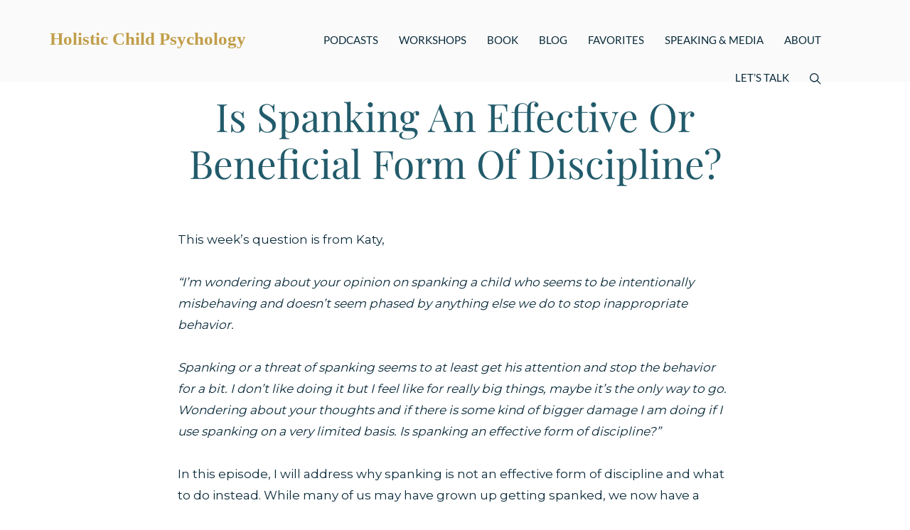

--- FILE ---
content_type: text/html; charset=UTF-8
request_url: https://www.drbeurkens.com/podcast/is-spanking-an-effective-or-beneficial-form-of-discipline/
body_size: 48023
content:
<!DOCTYPE html>
<html lang="en-US" xmlns:fb="https://www.facebook.com/2008/fbml" xmlns:addthis="https://www.addthis.com/help/api-spec" >
<head > <script type="text/javascript">
/* <![CDATA[ */
var gform;gform||(document.addEventListener("gform_main_scripts_loaded",function(){gform.scriptsLoaded=!0}),document.addEventListener("gform/theme/scripts_loaded",function(){gform.themeScriptsLoaded=!0}),window.addEventListener("DOMContentLoaded",function(){gform.domLoaded=!0}),gform={domLoaded:!1,scriptsLoaded:!1,themeScriptsLoaded:!1,isFormEditor:()=>"function"==typeof InitializeEditor,callIfLoaded:function(o){return!(!gform.domLoaded||!gform.scriptsLoaded||!gform.themeScriptsLoaded&&!gform.isFormEditor()||(gform.isFormEditor()&&console.warn("The use of gform.initializeOnLoaded() is deprecated in the form editor context and will be removed in Gravity Forms 3.1."),o(),0))},initializeOnLoaded:function(o){gform.callIfLoaded(o)||(document.addEventListener("gform_main_scripts_loaded",()=>{gform.scriptsLoaded=!0,gform.callIfLoaded(o)}),document.addEventListener("gform/theme/scripts_loaded",()=>{gform.themeScriptsLoaded=!0,gform.callIfLoaded(o)}),window.addEventListener("DOMContentLoaded",()=>{gform.domLoaded=!0,gform.callIfLoaded(o)}))},hooks:{action:{},filter:{}},addAction:function(o,r,e,t){gform.addHook("action",o,r,e,t)},addFilter:function(o,r,e,t){gform.addHook("filter",o,r,e,t)},doAction:function(o){gform.doHook("action",o,arguments)},applyFilters:function(o){return gform.doHook("filter",o,arguments)},removeAction:function(o,r){gform.removeHook("action",o,r)},removeFilter:function(o,r,e){gform.removeHook("filter",o,r,e)},addHook:function(o,r,e,t,n){null==gform.hooks[o][r]&&(gform.hooks[o][r]=[]);var d=gform.hooks[o][r];null==n&&(n=r+"_"+d.length),gform.hooks[o][r].push({tag:n,callable:e,priority:t=null==t?10:t})},doHook:function(r,o,e){var t;if(e=Array.prototype.slice.call(e,1),null!=gform.hooks[r][o]&&((o=gform.hooks[r][o]).sort(function(o,r){return o.priority-r.priority}),o.forEach(function(o){"function"!=typeof(t=o.callable)&&(t=window[t]),"action"==r?t.apply(null,e):e[0]=t.apply(null,e)})),"filter"==r)return e[0]},removeHook:function(o,r,t,n){var e;null!=gform.hooks[o][r]&&(e=(e=gform.hooks[o][r]).filter(function(o,r,e){return!!(null!=n&&n!=o.tag||null!=t&&t!=o.priority)}),gform.hooks[o][r]=e)}});
/* ]]> */
</script>
<meta charset="UTF-8" /><script>if(navigator.userAgent.match(/MSIE|Internet Explorer/i)||navigator.userAgent.match(/Trident\/7\..*?rv:11/i)){var href=document.location.href;if(!href.match(/[?&]nowprocket/)){if(href.indexOf("?")==-1){if(href.indexOf("#")==-1){document.location.href=href+"?nowprocket=1"}else{document.location.href=href.replace("#","?nowprocket=1#")}}else{if(href.indexOf("#")==-1){document.location.href=href+"&nowprocket=1"}else{document.location.href=href.replace("#","&nowprocket=1#")}}}}</script><script>(()=>{class RocketLazyLoadScripts{constructor(){this.v="2.0.4",this.userEvents=["keydown","keyup","mousedown","mouseup","mousemove","mouseover","mouseout","touchmove","touchstart","touchend","touchcancel","wheel","click","dblclick","input"],this.attributeEvents=["onblur","onclick","oncontextmenu","ondblclick","onfocus","onmousedown","onmouseenter","onmouseleave","onmousemove","onmouseout","onmouseover","onmouseup","onmousewheel","onscroll","onsubmit"]}async t(){this.i(),this.o(),/iP(ad|hone)/.test(navigator.userAgent)&&this.h(),this.u(),this.l(this),this.m(),this.k(this),this.p(this),this._(),await Promise.all([this.R(),this.L()]),this.lastBreath=Date.now(),this.S(this),this.P(),this.D(),this.O(),this.M(),await this.C(this.delayedScripts.normal),await this.C(this.delayedScripts.defer),await this.C(this.delayedScripts.async),await this.T(),await this.F(),await this.j(),await this.A(),window.dispatchEvent(new Event("rocket-allScriptsLoaded")),this.everythingLoaded=!0,this.lastTouchEnd&&await new Promise(t=>setTimeout(t,500-Date.now()+this.lastTouchEnd)),this.I(),this.H(),this.U(),this.W()}i(){this.CSPIssue=sessionStorage.getItem("rocketCSPIssue"),document.addEventListener("securitypolicyviolation",t=>{this.CSPIssue||"script-src-elem"!==t.violatedDirective||"data"!==t.blockedURI||(this.CSPIssue=!0,sessionStorage.setItem("rocketCSPIssue",!0))},{isRocket:!0})}o(){window.addEventListener("pageshow",t=>{this.persisted=t.persisted,this.realWindowLoadedFired=!0},{isRocket:!0}),window.addEventListener("pagehide",()=>{this.onFirstUserAction=null},{isRocket:!0})}h(){let t;function e(e){t=e}window.addEventListener("touchstart",e,{isRocket:!0}),window.addEventListener("touchend",function i(o){o.changedTouches[0]&&t.changedTouches[0]&&Math.abs(o.changedTouches[0].pageX-t.changedTouches[0].pageX)<10&&Math.abs(o.changedTouches[0].pageY-t.changedTouches[0].pageY)<10&&o.timeStamp-t.timeStamp<200&&(window.removeEventListener("touchstart",e,{isRocket:!0}),window.removeEventListener("touchend",i,{isRocket:!0}),"INPUT"===o.target.tagName&&"text"===o.target.type||(o.target.dispatchEvent(new TouchEvent("touchend",{target:o.target,bubbles:!0})),o.target.dispatchEvent(new MouseEvent("mouseover",{target:o.target,bubbles:!0})),o.target.dispatchEvent(new PointerEvent("click",{target:o.target,bubbles:!0,cancelable:!0,detail:1,clientX:o.changedTouches[0].clientX,clientY:o.changedTouches[0].clientY})),event.preventDefault()))},{isRocket:!0})}q(t){this.userActionTriggered||("mousemove"!==t.type||this.firstMousemoveIgnored?"keyup"===t.type||"mouseover"===t.type||"mouseout"===t.type||(this.userActionTriggered=!0,this.onFirstUserAction&&this.onFirstUserAction()):this.firstMousemoveIgnored=!0),"click"===t.type&&t.preventDefault(),t.stopPropagation(),t.stopImmediatePropagation(),"touchstart"===this.lastEvent&&"touchend"===t.type&&(this.lastTouchEnd=Date.now()),"click"===t.type&&(this.lastTouchEnd=0),this.lastEvent=t.type,t.composedPath&&t.composedPath()[0].getRootNode()instanceof ShadowRoot&&(t.rocketTarget=t.composedPath()[0]),this.savedUserEvents.push(t)}u(){this.savedUserEvents=[],this.userEventHandler=this.q.bind(this),this.userEvents.forEach(t=>window.addEventListener(t,this.userEventHandler,{passive:!1,isRocket:!0})),document.addEventListener("visibilitychange",this.userEventHandler,{isRocket:!0})}U(){this.userEvents.forEach(t=>window.removeEventListener(t,this.userEventHandler,{passive:!1,isRocket:!0})),document.removeEventListener("visibilitychange",this.userEventHandler,{isRocket:!0}),this.savedUserEvents.forEach(t=>{(t.rocketTarget||t.target).dispatchEvent(new window[t.constructor.name](t.type,t))})}m(){const t="return false",e=Array.from(this.attributeEvents,t=>"data-rocket-"+t),i="["+this.attributeEvents.join("],[")+"]",o="[data-rocket-"+this.attributeEvents.join("],[data-rocket-")+"]",s=(e,i,o)=>{o&&o!==t&&(e.setAttribute("data-rocket-"+i,o),e["rocket"+i]=new Function("event",o),e.setAttribute(i,t))};new MutationObserver(t=>{for(const n of t)"attributes"===n.type&&(n.attributeName.startsWith("data-rocket-")||this.everythingLoaded?n.attributeName.startsWith("data-rocket-")&&this.everythingLoaded&&this.N(n.target,n.attributeName.substring(12)):s(n.target,n.attributeName,n.target.getAttribute(n.attributeName))),"childList"===n.type&&n.addedNodes.forEach(t=>{if(t.nodeType===Node.ELEMENT_NODE)if(this.everythingLoaded)for(const i of[t,...t.querySelectorAll(o)])for(const t of i.getAttributeNames())e.includes(t)&&this.N(i,t.substring(12));else for(const e of[t,...t.querySelectorAll(i)])for(const t of e.getAttributeNames())this.attributeEvents.includes(t)&&s(e,t,e.getAttribute(t))})}).observe(document,{subtree:!0,childList:!0,attributeFilter:[...this.attributeEvents,...e]})}I(){this.attributeEvents.forEach(t=>{document.querySelectorAll("[data-rocket-"+t+"]").forEach(e=>{this.N(e,t)})})}N(t,e){const i=t.getAttribute("data-rocket-"+e);i&&(t.setAttribute(e,i),t.removeAttribute("data-rocket-"+e))}k(t){Object.defineProperty(HTMLElement.prototype,"onclick",{get(){return this.rocketonclick||null},set(e){this.rocketonclick=e,this.setAttribute(t.everythingLoaded?"onclick":"data-rocket-onclick","this.rocketonclick(event)")}})}S(t){function e(e,i){let o=e[i];e[i]=null,Object.defineProperty(e,i,{get:()=>o,set(s){t.everythingLoaded?o=s:e["rocket"+i]=o=s}})}e(document,"onreadystatechange"),e(window,"onload"),e(window,"onpageshow");try{Object.defineProperty(document,"readyState",{get:()=>t.rocketReadyState,set(e){t.rocketReadyState=e},configurable:!0}),document.readyState="loading"}catch(t){console.log("WPRocket DJE readyState conflict, bypassing")}}l(t){this.originalAddEventListener=EventTarget.prototype.addEventListener,this.originalRemoveEventListener=EventTarget.prototype.removeEventListener,this.savedEventListeners=[],EventTarget.prototype.addEventListener=function(e,i,o){o&&o.isRocket||!t.B(e,this)&&!t.userEvents.includes(e)||t.B(e,this)&&!t.userActionTriggered||e.startsWith("rocket-")||t.everythingLoaded?t.originalAddEventListener.call(this,e,i,o):(t.savedEventListeners.push({target:this,remove:!1,type:e,func:i,options:o}),"mouseenter"!==e&&"mouseleave"!==e||t.originalAddEventListener.call(this,e,t.savedUserEvents.push,o))},EventTarget.prototype.removeEventListener=function(e,i,o){o&&o.isRocket||!t.B(e,this)&&!t.userEvents.includes(e)||t.B(e,this)&&!t.userActionTriggered||e.startsWith("rocket-")||t.everythingLoaded?t.originalRemoveEventListener.call(this,e,i,o):t.savedEventListeners.push({target:this,remove:!0,type:e,func:i,options:o})}}J(t,e){this.savedEventListeners=this.savedEventListeners.filter(i=>{let o=i.type,s=i.target||window;return e!==o||t!==s||(this.B(o,s)&&(i.type="rocket-"+o),this.$(i),!1)})}H(){EventTarget.prototype.addEventListener=this.originalAddEventListener,EventTarget.prototype.removeEventListener=this.originalRemoveEventListener,this.savedEventListeners.forEach(t=>this.$(t))}$(t){t.remove?this.originalRemoveEventListener.call(t.target,t.type,t.func,t.options):this.originalAddEventListener.call(t.target,t.type,t.func,t.options)}p(t){let e;function i(e){return t.everythingLoaded?e:e.split(" ").map(t=>"load"===t||t.startsWith("load.")?"rocket-jquery-load":t).join(" ")}function o(o){function s(e){const s=o.fn[e];o.fn[e]=o.fn.init.prototype[e]=function(){return this[0]===window&&t.userActionTriggered&&("string"==typeof arguments[0]||arguments[0]instanceof String?arguments[0]=i(arguments[0]):"object"==typeof arguments[0]&&Object.keys(arguments[0]).forEach(t=>{const e=arguments[0][t];delete arguments[0][t],arguments[0][i(t)]=e})),s.apply(this,arguments),this}}if(o&&o.fn&&!t.allJQueries.includes(o)){const e={DOMContentLoaded:[],"rocket-DOMContentLoaded":[]};for(const t in e)document.addEventListener(t,()=>{e[t].forEach(t=>t())},{isRocket:!0});o.fn.ready=o.fn.init.prototype.ready=function(i){function s(){parseInt(o.fn.jquery)>2?setTimeout(()=>i.bind(document)(o)):i.bind(document)(o)}return"function"==typeof i&&(t.realDomReadyFired?!t.userActionTriggered||t.fauxDomReadyFired?s():e["rocket-DOMContentLoaded"].push(s):e.DOMContentLoaded.push(s)),o([])},s("on"),s("one"),s("off"),t.allJQueries.push(o)}e=o}t.allJQueries=[],o(window.jQuery),Object.defineProperty(window,"jQuery",{get:()=>e,set(t){o(t)}})}P(){const t=new Map;document.write=document.writeln=function(e){const i=document.currentScript,o=document.createRange(),s=i.parentElement;let n=t.get(i);void 0===n&&(n=i.nextSibling,t.set(i,n));const c=document.createDocumentFragment();o.setStart(c,0),c.appendChild(o.createContextualFragment(e)),s.insertBefore(c,n)}}async R(){return new Promise(t=>{this.userActionTriggered?t():this.onFirstUserAction=t})}async L(){return new Promise(t=>{document.addEventListener("DOMContentLoaded",()=>{this.realDomReadyFired=!0,t()},{isRocket:!0})})}async j(){return this.realWindowLoadedFired?Promise.resolve():new Promise(t=>{window.addEventListener("load",t,{isRocket:!0})})}M(){this.pendingScripts=[];this.scriptsMutationObserver=new MutationObserver(t=>{for(const e of t)e.addedNodes.forEach(t=>{"SCRIPT"!==t.tagName||t.noModule||t.isWPRocket||this.pendingScripts.push({script:t,promise:new Promise(e=>{const i=()=>{const i=this.pendingScripts.findIndex(e=>e.script===t);i>=0&&this.pendingScripts.splice(i,1),e()};t.addEventListener("load",i,{isRocket:!0}),t.addEventListener("error",i,{isRocket:!0}),setTimeout(i,1e3)})})})}),this.scriptsMutationObserver.observe(document,{childList:!0,subtree:!0})}async F(){await this.X(),this.pendingScripts.length?(await this.pendingScripts[0].promise,await this.F()):this.scriptsMutationObserver.disconnect()}D(){this.delayedScripts={normal:[],async:[],defer:[]},document.querySelectorAll("script[type$=rocketlazyloadscript]").forEach(t=>{t.hasAttribute("data-rocket-src")?t.hasAttribute("async")&&!1!==t.async?this.delayedScripts.async.push(t):t.hasAttribute("defer")&&!1!==t.defer||"module"===t.getAttribute("data-rocket-type")?this.delayedScripts.defer.push(t):this.delayedScripts.normal.push(t):this.delayedScripts.normal.push(t)})}async _(){await this.L();let t=[];document.querySelectorAll("script[type$=rocketlazyloadscript][data-rocket-src]").forEach(e=>{let i=e.getAttribute("data-rocket-src");if(i&&!i.startsWith("data:")){i.startsWith("//")&&(i=location.protocol+i);try{const o=new URL(i).origin;o!==location.origin&&t.push({src:o,crossOrigin:e.crossOrigin||"module"===e.getAttribute("data-rocket-type")})}catch(t){}}}),t=[...new Map(t.map(t=>[JSON.stringify(t),t])).values()],this.Y(t,"preconnect")}async G(t){if(await this.K(),!0!==t.noModule||!("noModule"in HTMLScriptElement.prototype))return new Promise(e=>{let i;function o(){(i||t).setAttribute("data-rocket-status","executed"),e()}try{if(navigator.userAgent.includes("Firefox/")||""===navigator.vendor||this.CSPIssue)i=document.createElement("script"),[...t.attributes].forEach(t=>{let e=t.nodeName;"type"!==e&&("data-rocket-type"===e&&(e="type"),"data-rocket-src"===e&&(e="src"),i.setAttribute(e,t.nodeValue))}),t.text&&(i.text=t.text),t.nonce&&(i.nonce=t.nonce),i.hasAttribute("src")?(i.addEventListener("load",o,{isRocket:!0}),i.addEventListener("error",()=>{i.setAttribute("data-rocket-status","failed-network"),e()},{isRocket:!0}),setTimeout(()=>{i.isConnected||e()},1)):(i.text=t.text,o()),i.isWPRocket=!0,t.parentNode.replaceChild(i,t);else{const i=t.getAttribute("data-rocket-type"),s=t.getAttribute("data-rocket-src");i?(t.type=i,t.removeAttribute("data-rocket-type")):t.removeAttribute("type"),t.addEventListener("load",o,{isRocket:!0}),t.addEventListener("error",i=>{this.CSPIssue&&i.target.src.startsWith("data:")?(console.log("WPRocket: CSP fallback activated"),t.removeAttribute("src"),this.G(t).then(e)):(t.setAttribute("data-rocket-status","failed-network"),e())},{isRocket:!0}),s?(t.fetchPriority="high",t.removeAttribute("data-rocket-src"),t.src=s):t.src="data:text/javascript;base64,"+window.btoa(unescape(encodeURIComponent(t.text)))}}catch(i){t.setAttribute("data-rocket-status","failed-transform"),e()}});t.setAttribute("data-rocket-status","skipped")}async C(t){const e=t.shift();return e?(e.isConnected&&await this.G(e),this.C(t)):Promise.resolve()}O(){this.Y([...this.delayedScripts.normal,...this.delayedScripts.defer,...this.delayedScripts.async],"preload")}Y(t,e){this.trash=this.trash||[];let i=!0;var o=document.createDocumentFragment();t.forEach(t=>{const s=t.getAttribute&&t.getAttribute("data-rocket-src")||t.src;if(s&&!s.startsWith("data:")){const n=document.createElement("link");n.href=s,n.rel=e,"preconnect"!==e&&(n.as="script",n.fetchPriority=i?"high":"low"),t.getAttribute&&"module"===t.getAttribute("data-rocket-type")&&(n.crossOrigin=!0),t.crossOrigin&&(n.crossOrigin=t.crossOrigin),t.integrity&&(n.integrity=t.integrity),t.nonce&&(n.nonce=t.nonce),o.appendChild(n),this.trash.push(n),i=!1}}),document.head.appendChild(o)}W(){this.trash.forEach(t=>t.remove())}async T(){try{document.readyState="interactive"}catch(t){}this.fauxDomReadyFired=!0;try{await this.K(),this.J(document,"readystatechange"),document.dispatchEvent(new Event("rocket-readystatechange")),await this.K(),document.rocketonreadystatechange&&document.rocketonreadystatechange(),await this.K(),this.J(document,"DOMContentLoaded"),document.dispatchEvent(new Event("rocket-DOMContentLoaded")),await this.K(),this.J(window,"DOMContentLoaded"),window.dispatchEvent(new Event("rocket-DOMContentLoaded"))}catch(t){console.error(t)}}async A(){try{document.readyState="complete"}catch(t){}try{await this.K(),this.J(document,"readystatechange"),document.dispatchEvent(new Event("rocket-readystatechange")),await this.K(),document.rocketonreadystatechange&&document.rocketonreadystatechange(),await this.K(),this.J(window,"load"),window.dispatchEvent(new Event("rocket-load")),await this.K(),window.rocketonload&&window.rocketonload(),await this.K(),this.allJQueries.forEach(t=>t(window).trigger("rocket-jquery-load")),await this.K(),this.J(window,"pageshow");const t=new Event("rocket-pageshow");t.persisted=this.persisted,window.dispatchEvent(t),await this.K(),window.rocketonpageshow&&window.rocketonpageshow({persisted:this.persisted})}catch(t){console.error(t)}}async K(){Date.now()-this.lastBreath>45&&(await this.X(),this.lastBreath=Date.now())}async X(){return document.hidden?new Promise(t=>setTimeout(t)):new Promise(t=>requestAnimationFrame(t))}B(t,e){return e===document&&"readystatechange"===t||(e===document&&"DOMContentLoaded"===t||(e===window&&"DOMContentLoaded"===t||(e===window&&"load"===t||e===window&&"pageshow"===t)))}static run(){(new RocketLazyLoadScripts).t()}}RocketLazyLoadScripts.run()})();</script>

<meta name="viewport" content="width=device-width, initial-scale=1" />
<meta name='robots' content='index, follow, max-image-preview:large, max-snippet:-1, max-video-preview:-1' />
	<style>img:is([sizes="auto" i], [sizes^="auto," i]) { contain-intrinsic-size: 3000px 1500px }</style>
		<!-- Pixel Cat Facebook Pixel Code -->
	<script type="rocketlazyloadscript">
	!function(f,b,e,v,n,t,s){if(f.fbq)return;n=f.fbq=function(){n.callMethod?
	n.callMethod.apply(n,arguments):n.queue.push(arguments)};if(!f._fbq)f._fbq=n;
	n.push=n;n.loaded=!0;n.version='2.0';n.queue=[];t=b.createElement(e);t.async=!0;
	t.src=v;s=b.getElementsByTagName(e)[0];s.parentNode.insertBefore(t,s)}(window,
	document,'script','https://connect.facebook.net/en_US/fbevents.js' );
	fbq( 'init', '417570785262658' );	</script>
	<!-- DO NOT MODIFY -->
	<!-- End Facebook Pixel Code -->
	
	<!-- This site is optimized with the Yoast SEO plugin v26.8 - https://yoast.com/product/yoast-seo-wordpress/ -->
	<title>Is Spanking An Effective Or Beneficial Form Of Discipline?</title>
<link data-rocket-prefetch href="https://fonts.googleapis.com" rel="dns-prefetch">
<link data-rocket-prefetch href="https://player.vimeo.com" rel="dns-prefetch">
<link data-rocket-preload as="style" href="https://fonts.googleapis.com/css2?family=Playfair+Display:ital,wght@0,400;0,500;0,600;0,700;1,400;1,500;1,600;1,700&#038;family=Lato:ital,wght@0,100;0,300;0,400;0,700;1,100;1,300;1,400;1,700&#038;display=swap" rel="preload">
<link data-rocket-preload as="style" href="https://fonts.googleapis.com/css?family=Lato%3A300%2C400%2C700&#038;display=swap" rel="preload">
<link href="https://fonts.googleapis.com/css2?family=Playfair+Display:ital,wght@0,400;0,500;0,600;0,700;1,400;1,500;1,600;1,700&#038;family=Lato:ital,wght@0,100;0,300;0,400;0,700;1,100;1,300;1,400;1,700&#038;display=swap" media="print" onload="this.media=&#039;all&#039;" rel="stylesheet">
<noscript data-wpr-hosted-gf-parameters=""><link rel="stylesheet" href="https://fonts.googleapis.com/css2?family=Playfair+Display:ital,wght@0,400;0,500;0,600;0,700;1,400;1,500;1,600;1,700&#038;family=Lato:ital,wght@0,100;0,300;0,400;0,700;1,100;1,300;1,400;1,700&#038;display=swap"></noscript>
<link href="https://fonts.googleapis.com/css?family=Lato%3A300%2C400%2C700&#038;display=swap" media="print" onload="this.media=&#039;all&#039;" rel="stylesheet">
<noscript data-wpr-hosted-gf-parameters=""><link rel="stylesheet" href="https://fonts.googleapis.com/css?family=Lato%3A300%2C400%2C700&#038;display=swap"></noscript><link rel="preload" data-rocket-preload as="image" href="https://www.drbeurkens.com/wp-content/themes/dr-nicole-beurkens/images/headerbg-default.jpg" fetchpriority="high">
	<meta name="description" content="Spanking doesn’t address the root of an issue and is rooted in fear and shame. Research shows that spanking results in negative outcomes." />
	<link rel="canonical" href="https://www.drbeurkens.com/podcast/is-spanking-an-effective-or-beneficial-form-of-discipline/" />
	<meta property="og:locale" content="en_US" />
	<meta property="og:type" content="article" />
	<meta property="og:title" content="Is Spanking An Effective Or Beneficial Form Of Discipline?" />
	<meta property="og:description" content="Spanking doesn’t address the root of an issue and is rooted in fear and shame. Research shows that spanking results in negative outcomes." />
	<meta property="og:url" content="https://www.drbeurkens.com/podcast/is-spanking-an-effective-or-beneficial-form-of-discipline/" />
	<meta property="og:site_name" content="Nicole Beurkens" />
	<meta property="article:publisher" content="https://www.facebook.com/drnicolebeurkens" />
	<meta property="article:modified_time" content="2025-07-15T15:12:28+00:00" />
	<meta property="og:image" content="https://www.drbeurkens.com/wp-content/uploads/2021/05/Carousel-Cover-Title-Instagram-Post.png" />
	<meta property="og:image:width" content="1080" />
	<meta property="og:image:height" content="1080" />
	<meta property="og:image:type" content="image/png" />
	<script type="application/ld+json" class="yoast-schema-graph">{"@context":"https://schema.org","@graph":[{"@type":"WebPage","@id":"https://www.drbeurkens.com/podcast/is-spanking-an-effective-or-beneficial-form-of-discipline/","url":"https://www.drbeurkens.com/podcast/is-spanking-an-effective-or-beneficial-form-of-discipline/","name":"Is Spanking An Effective Or Beneficial Form Of Discipline?","isPartOf":{"@id":"https://www.drbeurkens.com/#website"},"primaryImageOfPage":{"@id":"https://www.drbeurkens.com/podcast/is-spanking-an-effective-or-beneficial-form-of-discipline/#primaryimage"},"image":{"@id":"https://www.drbeurkens.com/podcast/is-spanking-an-effective-or-beneficial-form-of-discipline/#primaryimage"},"thumbnailUrl":"https://www.drbeurkens.com/wp-content/uploads/2021/05/Carousel-Cover-Title-Instagram-Post.png","datePublished":"2021-05-24T05:00:22+00:00","dateModified":"2025-07-15T15:12:28+00:00","description":"Spanking doesn’t address the root of an issue and is rooted in fear and shame. Research shows that spanking results in negative outcomes.","breadcrumb":{"@id":"https://www.drbeurkens.com/podcast/is-spanking-an-effective-or-beneficial-form-of-discipline/#breadcrumb"},"inLanguage":"en-US","potentialAction":[{"@type":"ReadAction","target":["https://www.drbeurkens.com/podcast/is-spanking-an-effective-or-beneficial-form-of-discipline/"]}]},{"@type":"ImageObject","inLanguage":"en-US","@id":"https://www.drbeurkens.com/podcast/is-spanking-an-effective-or-beneficial-form-of-discipline/#primaryimage","url":"https://www.drbeurkens.com/wp-content/uploads/2021/05/Carousel-Cover-Title-Instagram-Post.png","contentUrl":"https://www.drbeurkens.com/wp-content/uploads/2021/05/Carousel-Cover-Title-Instagram-Post.png","width":1080,"height":1080,"caption":"Is spanking an effective form of discipline?"},{"@type":"BreadcrumbList","@id":"https://www.drbeurkens.com/podcast/is-spanking-an-effective-or-beneficial-form-of-discipline/#breadcrumb","itemListElement":[{"@type":"ListItem","position":1,"name":"Home","item":"https://www.drbeurkens.com/"},{"@type":"ListItem","position":2,"name":"Podcasts","item":"https://www.drbeurkens.com/podcast/"},{"@type":"ListItem","position":3,"name":"Is Spanking An Effective Or Beneficial Form Of Discipline?"}]},{"@type":"WebSite","@id":"https://www.drbeurkens.com/#website","url":"https://www.drbeurkens.com/","name":"Nicole Beurkens","description":"America’s Most Trusted Child Psychologist","publisher":{"@id":"https://www.drbeurkens.com/#organization"},"potentialAction":[{"@type":"SearchAction","target":{"@type":"EntryPoint","urlTemplate":"https://www.drbeurkens.com/?s={search_term_string}"},"query-input":{"@type":"PropertyValueSpecification","valueRequired":true,"valueName":"search_term_string"}}],"inLanguage":"en-US"},{"@type":"Organization","@id":"https://www.drbeurkens.com/#organization","name":"Dr. Nicole Beurkens","url":"https://www.drbeurkens.com/","logo":{"@type":"ImageObject","inLanguage":"en-US","@id":"https://www.drbeurkens.com/#/schema/logo/image/","url":"https://www.drbeurkens.com/wp-content/uploads/2017/09/dr-nicole-beurkens-logo.png","contentUrl":"https://www.drbeurkens.com/wp-content/uploads/2017/09/dr-nicole-beurkens-logo.png","width":146,"height":59,"caption":"Dr. Nicole Beurkens"},"image":{"@id":"https://www.drbeurkens.com/#/schema/logo/image/"},"sameAs":["https://www.facebook.com/drnicolebeurkens"]}]}</script>
	<!-- / Yoast SEO plugin. -->


<link rel='dns-prefetch' href='//app.clickfunnels.com' />
<link rel='dns-prefetch' href='//s7.addthis.com' />
<link rel='dns-prefetch' href='//cdnjs.cloudflare.com' />
<link rel='dns-prefetch' href='//fonts.googleapis.com' />
<link href='https://fonts.gstatic.com' crossorigin rel='preconnect' />
<link rel="alternate" type="application/rss+xml" title="Nicole Beurkens &raquo; Feed" href="https://www.drbeurkens.com/feed/" />
<link rel="alternate" type="application/rss+xml" title="Nicole Beurkens &raquo; Comments Feed" href="https://www.drbeurkens.com/comments/feed/" />
		<!-- This site uses the Google Analytics by MonsterInsights plugin v9.11.1 - Using Analytics tracking - https://www.monsterinsights.com/ -->
		<!-- Note: MonsterInsights is not currently configured on this site. The site owner needs to authenticate with Google Analytics in the MonsterInsights settings panel. -->
					<!-- No tracking code set -->
				<!-- / Google Analytics by MonsterInsights -->
		<link rel='stylesheet' id='sbi_styles-css' href='https://www.drbeurkens.com/wp-content/plugins/instagram-feed-pro/css/sbi-styles.min.css?ver=5.12.8' type='text/css' media='all' />
<link data-minify="1" rel='stylesheet' id='genesis-sample-theme-css' href='https://www.drbeurkens.com/wp-content/cache/min/1/wp-content/themes/dr-nicole-beurkens/style.css?ver=1762413433' type='text/css' media='all' />
<style id='wp-emoji-styles-inline-css' type='text/css'>

	img.wp-smiley, img.emoji {
		display: inline !important;
		border: none !important;
		box-shadow: none !important;
		height: 1em !important;
		width: 1em !important;
		margin: 0 0.07em !important;
		vertical-align: -0.1em !important;
		background: none !important;
		padding: 0 !important;
	}
</style>
<link rel='stylesheet' id='wp-block-library-css' href='https://www.drbeurkens.com/wp-includes/css/dist/block-library/style.min.css?ver=6.8.3' type='text/css' media='all' />
<style id='classic-theme-styles-inline-css' type='text/css'>
/*! This file is auto-generated */
.wp-block-button__link{color:#fff;background-color:#32373c;border-radius:9999px;box-shadow:none;text-decoration:none;padding:calc(.667em + 2px) calc(1.333em + 2px);font-size:1.125em}.wp-block-file__button{background:#32373c;color:#fff;text-decoration:none}
</style>
<link data-minify="1" rel='stylesheet' id='single-testimonial-block-css' href='https://www.drbeurkens.com/wp-content/cache/min/1/wp-content/plugins/easy-testimonials/blocks/single-testimonial/style.css?ver=1762413433' type='text/css' media='all' />
<link data-minify="1" rel='stylesheet' id='random-testimonial-block-css' href='https://www.drbeurkens.com/wp-content/cache/min/1/wp-content/plugins/easy-testimonials/blocks/random-testimonial/style.css?ver=1762413433' type='text/css' media='all' />
<link data-minify="1" rel='stylesheet' id='testimonials-list-block-css' href='https://www.drbeurkens.com/wp-content/cache/min/1/wp-content/plugins/easy-testimonials/blocks/testimonials-list/style.css?ver=1762413433' type='text/css' media='all' />
<link data-minify="1" rel='stylesheet' id='testimonials-cycle-block-css' href='https://www.drbeurkens.com/wp-content/cache/min/1/wp-content/plugins/easy-testimonials/blocks/testimonials-cycle/style.css?ver=1762413433' type='text/css' media='all' />
<link data-minify="1" rel='stylesheet' id='testimonials-grid-block-css' href='https://www.drbeurkens.com/wp-content/cache/min/1/wp-content/plugins/easy-testimonials/blocks/testimonials-grid/style.css?ver=1762413433' type='text/css' media='all' />
<link rel='stylesheet' id='wp-components-css' href='https://www.drbeurkens.com/wp-includes/css/dist/components/style.min.css?ver=6.8.3' type='text/css' media='all' />
<link rel='stylesheet' id='wp-preferences-css' href='https://www.drbeurkens.com/wp-includes/css/dist/preferences/style.min.css?ver=6.8.3' type='text/css' media='all' />
<link rel='stylesheet' id='wp-block-editor-css' href='https://www.drbeurkens.com/wp-includes/css/dist/block-editor/style.min.css?ver=6.8.3' type='text/css' media='all' />
<link data-minify="1" rel='stylesheet' id='popup-maker-block-library-style-css' href='https://www.drbeurkens.com/wp-content/cache/min/1/wp-content/plugins/popup-maker/dist/packages/block-library-style.css?ver=1762413433' type='text/css' media='all' />
<style id='global-styles-inline-css' type='text/css'>
:root{--wp--preset--aspect-ratio--square: 1;--wp--preset--aspect-ratio--4-3: 4/3;--wp--preset--aspect-ratio--3-4: 3/4;--wp--preset--aspect-ratio--3-2: 3/2;--wp--preset--aspect-ratio--2-3: 2/3;--wp--preset--aspect-ratio--16-9: 16/9;--wp--preset--aspect-ratio--9-16: 9/16;--wp--preset--color--black: #000000;--wp--preset--color--cyan-bluish-gray: #abb8c3;--wp--preset--color--white: #ffffff;--wp--preset--color--pale-pink: #f78da7;--wp--preset--color--vivid-red: #cf2e2e;--wp--preset--color--luminous-vivid-orange: #ff6900;--wp--preset--color--luminous-vivid-amber: #fcb900;--wp--preset--color--light-green-cyan: #7bdcb5;--wp--preset--color--vivid-green-cyan: #00d084;--wp--preset--color--pale-cyan-blue: #8ed1fc;--wp--preset--color--vivid-cyan-blue: #0693e3;--wp--preset--color--vivid-purple: #9b51e0;--wp--preset--gradient--vivid-cyan-blue-to-vivid-purple: linear-gradient(135deg,rgba(6,147,227,1) 0%,rgb(155,81,224) 100%);--wp--preset--gradient--light-green-cyan-to-vivid-green-cyan: linear-gradient(135deg,rgb(122,220,180) 0%,rgb(0,208,130) 100%);--wp--preset--gradient--luminous-vivid-amber-to-luminous-vivid-orange: linear-gradient(135deg,rgba(252,185,0,1) 0%,rgba(255,105,0,1) 100%);--wp--preset--gradient--luminous-vivid-orange-to-vivid-red: linear-gradient(135deg,rgba(255,105,0,1) 0%,rgb(207,46,46) 100%);--wp--preset--gradient--very-light-gray-to-cyan-bluish-gray: linear-gradient(135deg,rgb(238,238,238) 0%,rgb(169,184,195) 100%);--wp--preset--gradient--cool-to-warm-spectrum: linear-gradient(135deg,rgb(74,234,220) 0%,rgb(151,120,209) 20%,rgb(207,42,186) 40%,rgb(238,44,130) 60%,rgb(251,105,98) 80%,rgb(254,248,76) 100%);--wp--preset--gradient--blush-light-purple: linear-gradient(135deg,rgb(255,206,236) 0%,rgb(152,150,240) 100%);--wp--preset--gradient--blush-bordeaux: linear-gradient(135deg,rgb(254,205,165) 0%,rgb(254,45,45) 50%,rgb(107,0,62) 100%);--wp--preset--gradient--luminous-dusk: linear-gradient(135deg,rgb(255,203,112) 0%,rgb(199,81,192) 50%,rgb(65,88,208) 100%);--wp--preset--gradient--pale-ocean: linear-gradient(135deg,rgb(255,245,203) 0%,rgb(182,227,212) 50%,rgb(51,167,181) 100%);--wp--preset--gradient--electric-grass: linear-gradient(135deg,rgb(202,248,128) 0%,rgb(113,206,126) 100%);--wp--preset--gradient--midnight: linear-gradient(135deg,rgb(2,3,129) 0%,rgb(40,116,252) 100%);--wp--preset--font-size--small: 13px;--wp--preset--font-size--medium: 20px;--wp--preset--font-size--large: 36px;--wp--preset--font-size--x-large: 42px;--wp--preset--spacing--20: 0.44rem;--wp--preset--spacing--30: 0.67rem;--wp--preset--spacing--40: 1rem;--wp--preset--spacing--50: 1.5rem;--wp--preset--spacing--60: 2.25rem;--wp--preset--spacing--70: 3.38rem;--wp--preset--spacing--80: 5.06rem;--wp--preset--shadow--natural: 6px 6px 9px rgba(0, 0, 0, 0.2);--wp--preset--shadow--deep: 12px 12px 50px rgba(0, 0, 0, 0.4);--wp--preset--shadow--sharp: 6px 6px 0px rgba(0, 0, 0, 0.2);--wp--preset--shadow--outlined: 6px 6px 0px -3px rgba(255, 255, 255, 1), 6px 6px rgba(0, 0, 0, 1);--wp--preset--shadow--crisp: 6px 6px 0px rgba(0, 0, 0, 1);}:where(.is-layout-flex){gap: 0.5em;}:where(.is-layout-grid){gap: 0.5em;}body .is-layout-flex{display: flex;}.is-layout-flex{flex-wrap: wrap;align-items: center;}.is-layout-flex > :is(*, div){margin: 0;}body .is-layout-grid{display: grid;}.is-layout-grid > :is(*, div){margin: 0;}:where(.wp-block-columns.is-layout-flex){gap: 2em;}:where(.wp-block-columns.is-layout-grid){gap: 2em;}:where(.wp-block-post-template.is-layout-flex){gap: 1.25em;}:where(.wp-block-post-template.is-layout-grid){gap: 1.25em;}.has-black-color{color: var(--wp--preset--color--black) !important;}.has-cyan-bluish-gray-color{color: var(--wp--preset--color--cyan-bluish-gray) !important;}.has-white-color{color: var(--wp--preset--color--white) !important;}.has-pale-pink-color{color: var(--wp--preset--color--pale-pink) !important;}.has-vivid-red-color{color: var(--wp--preset--color--vivid-red) !important;}.has-luminous-vivid-orange-color{color: var(--wp--preset--color--luminous-vivid-orange) !important;}.has-luminous-vivid-amber-color{color: var(--wp--preset--color--luminous-vivid-amber) !important;}.has-light-green-cyan-color{color: var(--wp--preset--color--light-green-cyan) !important;}.has-vivid-green-cyan-color{color: var(--wp--preset--color--vivid-green-cyan) !important;}.has-pale-cyan-blue-color{color: var(--wp--preset--color--pale-cyan-blue) !important;}.has-vivid-cyan-blue-color{color: var(--wp--preset--color--vivid-cyan-blue) !important;}.has-vivid-purple-color{color: var(--wp--preset--color--vivid-purple) !important;}.has-black-background-color{background-color: var(--wp--preset--color--black) !important;}.has-cyan-bluish-gray-background-color{background-color: var(--wp--preset--color--cyan-bluish-gray) !important;}.has-white-background-color{background-color: var(--wp--preset--color--white) !important;}.has-pale-pink-background-color{background-color: var(--wp--preset--color--pale-pink) !important;}.has-vivid-red-background-color{background-color: var(--wp--preset--color--vivid-red) !important;}.has-luminous-vivid-orange-background-color{background-color: var(--wp--preset--color--luminous-vivid-orange) !important;}.has-luminous-vivid-amber-background-color{background-color: var(--wp--preset--color--luminous-vivid-amber) !important;}.has-light-green-cyan-background-color{background-color: var(--wp--preset--color--light-green-cyan) !important;}.has-vivid-green-cyan-background-color{background-color: var(--wp--preset--color--vivid-green-cyan) !important;}.has-pale-cyan-blue-background-color{background-color: var(--wp--preset--color--pale-cyan-blue) !important;}.has-vivid-cyan-blue-background-color{background-color: var(--wp--preset--color--vivid-cyan-blue) !important;}.has-vivid-purple-background-color{background-color: var(--wp--preset--color--vivid-purple) !important;}.has-black-border-color{border-color: var(--wp--preset--color--black) !important;}.has-cyan-bluish-gray-border-color{border-color: var(--wp--preset--color--cyan-bluish-gray) !important;}.has-white-border-color{border-color: var(--wp--preset--color--white) !important;}.has-pale-pink-border-color{border-color: var(--wp--preset--color--pale-pink) !important;}.has-vivid-red-border-color{border-color: var(--wp--preset--color--vivid-red) !important;}.has-luminous-vivid-orange-border-color{border-color: var(--wp--preset--color--luminous-vivid-orange) !important;}.has-luminous-vivid-amber-border-color{border-color: var(--wp--preset--color--luminous-vivid-amber) !important;}.has-light-green-cyan-border-color{border-color: var(--wp--preset--color--light-green-cyan) !important;}.has-vivid-green-cyan-border-color{border-color: var(--wp--preset--color--vivid-green-cyan) !important;}.has-pale-cyan-blue-border-color{border-color: var(--wp--preset--color--pale-cyan-blue) !important;}.has-vivid-cyan-blue-border-color{border-color: var(--wp--preset--color--vivid-cyan-blue) !important;}.has-vivid-purple-border-color{border-color: var(--wp--preset--color--vivid-purple) !important;}.has-vivid-cyan-blue-to-vivid-purple-gradient-background{background: var(--wp--preset--gradient--vivid-cyan-blue-to-vivid-purple) !important;}.has-light-green-cyan-to-vivid-green-cyan-gradient-background{background: var(--wp--preset--gradient--light-green-cyan-to-vivid-green-cyan) !important;}.has-luminous-vivid-amber-to-luminous-vivid-orange-gradient-background{background: var(--wp--preset--gradient--luminous-vivid-amber-to-luminous-vivid-orange) !important;}.has-luminous-vivid-orange-to-vivid-red-gradient-background{background: var(--wp--preset--gradient--luminous-vivid-orange-to-vivid-red) !important;}.has-very-light-gray-to-cyan-bluish-gray-gradient-background{background: var(--wp--preset--gradient--very-light-gray-to-cyan-bluish-gray) !important;}.has-cool-to-warm-spectrum-gradient-background{background: var(--wp--preset--gradient--cool-to-warm-spectrum) !important;}.has-blush-light-purple-gradient-background{background: var(--wp--preset--gradient--blush-light-purple) !important;}.has-blush-bordeaux-gradient-background{background: var(--wp--preset--gradient--blush-bordeaux) !important;}.has-luminous-dusk-gradient-background{background: var(--wp--preset--gradient--luminous-dusk) !important;}.has-pale-ocean-gradient-background{background: var(--wp--preset--gradient--pale-ocean) !important;}.has-electric-grass-gradient-background{background: var(--wp--preset--gradient--electric-grass) !important;}.has-midnight-gradient-background{background: var(--wp--preset--gradient--midnight) !important;}.has-small-font-size{font-size: var(--wp--preset--font-size--small) !important;}.has-medium-font-size{font-size: var(--wp--preset--font-size--medium) !important;}.has-large-font-size{font-size: var(--wp--preset--font-size--large) !important;}.has-x-large-font-size{font-size: var(--wp--preset--font-size--x-large) !important;}
:where(.wp-block-post-template.is-layout-flex){gap: 1.25em;}:where(.wp-block-post-template.is-layout-grid){gap: 1.25em;}
:where(.wp-block-columns.is-layout-flex){gap: 2em;}:where(.wp-block-columns.is-layout-grid){gap: 2em;}
:root :where(.wp-block-pullquote){font-size: 1.5em;line-height: 1.6;}
</style>
<link data-minify="1" rel='stylesheet' id='menu-image-css' href='https://www.drbeurkens.com/wp-content/cache/min/1/wp-content/plugins/menu-image/includes/css/menu-image.css?ver=1762413433' type='text/css' media='all' />
<link data-minify="1" rel='stylesheet' id='dashicons-css' href='https://www.drbeurkens.com/wp-content/cache/min/1/wp-includes/css/dashicons.min.css?ver=1762413433' type='text/css' media='all' />
<link rel='stylesheet' id='admin-bar-css' href='https://www.drbeurkens.com/wp-includes/css/admin-bar.min.css?ver=6.8.3' type='text/css' media='all' />
<style id='admin-bar-inline-css' type='text/css'>

    /* Hide CanvasJS credits for P404 charts specifically */
    #p404RedirectChart .canvasjs-chart-credit {
        display: none !important;
    }
    
    #p404RedirectChart canvas {
        border-radius: 6px;
    }

    .p404-redirect-adminbar-weekly-title {
        font-weight: bold;
        font-size: 14px;
        color: #fff;
        margin-bottom: 6px;
    }

    #wpadminbar #wp-admin-bar-p404_free_top_button .ab-icon:before {
        content: "\f103";
        color: #dc3545;
        top: 3px;
    }
    
    #wp-admin-bar-p404_free_top_button .ab-item {
        min-width: 80px !important;
        padding: 0px !important;
    }
    
    /* Ensure proper positioning and z-index for P404 dropdown */
    .p404-redirect-adminbar-dropdown-wrap { 
        min-width: 0; 
        padding: 0;
        position: static !important;
    }
    
    #wpadminbar #wp-admin-bar-p404_free_top_button_dropdown {
        position: static !important;
    }
    
    #wpadminbar #wp-admin-bar-p404_free_top_button_dropdown .ab-item {
        padding: 0 !important;
        margin: 0 !important;
    }
    
    .p404-redirect-dropdown-container {
        min-width: 340px;
        padding: 18px 18px 12px 18px;
        background: #23282d !important;
        color: #fff;
        border-radius: 12px;
        box-shadow: 0 8px 32px rgba(0,0,0,0.25);
        margin-top: 10px;
        position: relative !important;
        z-index: 999999 !important;
        display: block !important;
        border: 1px solid #444;
    }
    
    /* Ensure P404 dropdown appears on hover */
    #wpadminbar #wp-admin-bar-p404_free_top_button .p404-redirect-dropdown-container { 
        display: none !important;
    }
    
    #wpadminbar #wp-admin-bar-p404_free_top_button:hover .p404-redirect-dropdown-container { 
        display: block !important;
    }
    
    #wpadminbar #wp-admin-bar-p404_free_top_button:hover #wp-admin-bar-p404_free_top_button_dropdown .p404-redirect-dropdown-container {
        display: block !important;
    }
    
    .p404-redirect-card {
        background: #2c3338;
        border-radius: 8px;
        padding: 18px 18px 12px 18px;
        box-shadow: 0 2px 8px rgba(0,0,0,0.07);
        display: flex;
        flex-direction: column;
        align-items: flex-start;
        border: 1px solid #444;
    }
    
    .p404-redirect-btn {
        display: inline-block;
        background: #dc3545;
        color: #fff !important;
        font-weight: bold;
        padding: 5px 22px;
        border-radius: 8px;
        text-decoration: none;
        font-size: 17px;
        transition: background 0.2s, box-shadow 0.2s;
        margin-top: 8px;
        box-shadow: 0 2px 8px rgba(220,53,69,0.15);
        text-align: center;
        line-height: 1.6;
    }
    
    .p404-redirect-btn:hover {
        background: #c82333;
        color: #fff !important;
        box-shadow: 0 4px 16px rgba(220,53,69,0.25);
    }
    
    /* Prevent conflicts with other admin bar dropdowns */
    #wpadminbar .ab-top-menu > li:hover > .ab-item,
    #wpadminbar .ab-top-menu > li.hover > .ab-item {
        z-index: auto;
    }
    
    #wpadminbar #wp-admin-bar-p404_free_top_button:hover > .ab-item {
        z-index: 999998 !important;
    }
    
</style>
<link data-minify="1" rel='stylesheet' id='wpdm-fonticon-css' href='https://www.drbeurkens.com/wp-content/cache/min/1/wp-content/plugins/download-manager/assets/wpdm-iconfont/css/wpdm-icons.css?ver=1762413433' type='text/css' media='all' />
<link rel='stylesheet' id='wpdm-front-css' href='https://www.drbeurkens.com/wp-content/plugins/download-manager/assets/css/front.min.css?ver=3.3.46' type='text/css' media='all' />
<link rel='stylesheet' id='wpdm-front-dark-css' href='https://www.drbeurkens.com/wp-content/plugins/download-manager/assets/css/front-dark.min.css?ver=3.3.46' type='text/css' media='all' />
<link data-minify="1" rel='stylesheet' id='easy_testimonial_style-css' href='https://www.drbeurkens.com/wp-content/cache/min/1/wp-content/plugins/easy-testimonials/include/assets/css/style.css?ver=1762413433' type='text/css' media='all' />
<link rel='stylesheet' id='pafe-extension-style-free-css' href='https://www.drbeurkens.com/wp-content/plugins/piotnet-addons-for-elementor/assets/css/minify/extension.min.css?ver=2.4.36' type='text/css' media='all' />
<link data-minify="1" rel='stylesheet' id='secondline-psb-subscribe-button-styles-css' href='https://www.drbeurkens.com/wp-content/cache/min/1/wp-content/plugins/podcast-subscribe-buttons/assets/css/secondline-psb-styles.css?ver=1762413433' type='text/css' media='all' />
<link data-minify="1" rel='stylesheet' id='font-awesome-css' href='https://www.drbeurkens.com/wp-content/cache/min/1/wp-content/plugins/elementor/assets/lib/font-awesome/css/font-awesome.min.css?ver=1762413433' type='text/css' media='all' />
<link data-minify="1" rel='stylesheet' id='scrollup-css-css' href='https://www.drbeurkens.com/wp-content/cache/min/1/wp-content/plugins/smooth-scroll-up/css/scrollup.css?ver=1762413433' type='text/css' media='all' />

<link data-minify="1" rel='stylesheet' id='stylesheet-custom-css' href='https://www.drbeurkens.com/wp-content/cache/min/1/wp-content/themes/dr-nicole-beurkens/style-custom.css?ver=1762413433' type='text/css' media='all' />
<link data-minify="1" rel='stylesheet' id='popup-maker-site-css' href='https://www.drbeurkens.com/wp-content/cache/min/1/wp-content/plugins/popup-maker/dist/assets/site.css?ver=1762413433' type='text/css' media='all' />
<style id='popup-maker-site-inline-css' type='text/css'>
/* Popup Google Fonts */
@import url('//fonts.googleapis.com/css?family=Montserrat|Acme');

/* Popup Theme 7316: holistic 2021 popup */
.pum-theme-7316, .pum-theme-holistic-2021-popup { background-color: rgba( 10, 10, 10, 0.77 ) } 
.pum-theme-7316 .pum-container, .pum-theme-holistic-2021-popup .pum-container { padding: 1px; border-radius: 0px; border: 1px none #000000; box-shadow: -50px -50px 0px -100px rgba( 2, 2, 2, 0.00 ); background-color: rgba( 255, 255, 255, 1.00 ) } 
.pum-theme-7316 .pum-title, .pum-theme-holistic-2021-popup .pum-title { color: #000000; text-align: left; text-shadow: 0px 0px 0px rgba( 2, 2, 2, 0.23 ); font-family: inherit; font-weight: 400; font-size: 32px; line-height: 36px } 
.pum-theme-7316 .pum-content, .pum-theme-holistic-2021-popup .pum-content { color: #8c8c8c; font-family: inherit; font-weight: 400 } 
.pum-theme-7316 .pum-content + .pum-close, .pum-theme-holistic-2021-popup .pum-content + .pum-close { position: absolute; height: auto; width: auto; left: auto; right: 0px; bottom: auto; top: 0px; padding: 0px; color: #0a0a0a; font-family: Sans-Serif; font-weight: 400; font-size: 20px; line-height: 22px; border: 1px none #ffffff; border-radius: 0px; box-shadow: 1px 1px 3px 0px rgba( 2, 2, 2, 0.00 ); text-shadow: 0px 0px 0px rgba( 0, 0, 0, 0.23 ); background-color: rgba( 0, 183, 205, 0.00 ) } 

/* Popup Theme 5536: Content Only - For use with page builders or block editor */
.pum-theme-5536, .pum-theme-content-only { background-color: rgba( 0, 0, 0, 0.70 ) } 
.pum-theme-5536 .pum-container, .pum-theme-content-only .pum-container { padding: 0px; border-radius: 0px; border: 1px none #000000; box-shadow: 0px 0px 0px 0px rgba( 2, 2, 2, 0.00 ) } 
.pum-theme-5536 .pum-title, .pum-theme-content-only .pum-title { color: #000000; text-align: left; text-shadow: 0px 0px 0px rgba( 2, 2, 2, 0.23 ); font-family: inherit; font-weight: 400; font-size: 32px; line-height: 36px } 
.pum-theme-5536 .pum-content, .pum-theme-content-only .pum-content { color: #8c8c8c; font-family: inherit; font-weight: 400 } 
.pum-theme-5536 .pum-content + .pum-close, .pum-theme-content-only .pum-content + .pum-close { position: absolute; height: 18px; width: 18px; left: auto; right: 7px; bottom: auto; top: 7px; padding: 0px; color: #000000; font-family: inherit; font-weight: 700; font-size: 20px; line-height: 20px; border: 1px none #ffffff; border-radius: 15px; box-shadow: 0px 0px 0px 0px rgba( 2, 2, 2, 0.00 ); text-shadow: 0px 0px 0px rgba( 0, 0, 0, 0.00 ); background-color: rgba( 255, 255, 255, 0.00 ) } 

/* Popup Theme 5193: Floating Bar - Soft Blue */
.pum-theme-5193, .pum-theme-floating-bar { background-color: rgba( 255, 255, 255, 0.00 ) } 
.pum-theme-5193 .pum-container, .pum-theme-floating-bar .pum-container { padding: 8px; border-radius: 0px; border: 1px none #000000; box-shadow: 1px 1px 3px 0px rgba( 2, 2, 2, 0.23 ); background-color: rgba( 238, 246, 252, 1.00 ) } 
.pum-theme-5193 .pum-title, .pum-theme-floating-bar .pum-title { color: #505050; text-align: left; text-shadow: 0px 0px 0px rgba( 2, 2, 2, 0.23 ); font-family: inherit; font-weight: 400; font-size: 32px; line-height: 36px } 
.pum-theme-5193 .pum-content, .pum-theme-floating-bar .pum-content { color: #505050; font-family: inherit; font-weight: 400 } 
.pum-theme-5193 .pum-content + .pum-close, .pum-theme-floating-bar .pum-content + .pum-close { position: absolute; height: 18px; width: 18px; left: auto; right: 5px; bottom: auto; top: 50%; padding: 0px; color: #505050; font-family: Sans-Serif; font-weight: 700; font-size: 15px; line-height: 18px; border: 1px solid #505050; border-radius: 15px; box-shadow: 0px 0px 0px 0px rgba( 2, 2, 2, 0.00 ); text-shadow: 0px 0px 0px rgba( 0, 0, 0, 0.00 ); background-color: rgba( 255, 255, 255, 0.00 ); transform: translate(0, -50%) } 

/* Popup Theme 1941: Default Theme */
.pum-theme-1941, .pum-theme-default-theme { background-color: rgba( 0, 0, 0, 0.70 ) } 
.pum-theme-1941 .pum-container, .pum-theme-default-theme .pum-container { padding: 0px; border-radius: 0px; border: 1px none #000000; box-shadow: 1px 1px 3px 0px rgba( 2, 2, 2, 0.23 ); background-color: rgba( 255, 255, 255, 1.00 ) } 
.pum-theme-1941 .pum-title, .pum-theme-default-theme .pum-title { color: #000000; text-align: left; text-shadow: 0px 0px 0px rgba( 2, 2, 2, 0.23 ); font-family: inherit; font-size: 32px; line-height: 36px } 
.pum-theme-1941 .pum-content, .pum-theme-default-theme .pum-content { color: #8c8c8c; font-family: inherit } 
.pum-theme-1941 .pum-content + .pum-close, .pum-theme-default-theme .pum-content + .pum-close { position: absolute; height: 40px; width: 40px; left: auto; right: 0px; bottom: auto; top: -40px; padding: 7px; color: #ffffff; font-family: inherit; font-size: 40px; line-height: 1px; border: 1px none #ffffff; border-radius: 0px; box-shadow: 0px 0px 0px 0px rgba( 2, 2, 2, 0.23 ); text-shadow: 0px 0px 0px rgba( 0, 0, 0, 0.23 ); background-color: rgba( 87, 188, 174, 1.00 ) } 

/* Popup Theme 1942: Light Box */
.pum-theme-1942, .pum-theme-lightbox { background-color: rgba( 0, 0, 0, 0.60 ) } 
.pum-theme-1942 .pum-container, .pum-theme-lightbox .pum-container { padding: 18px; border-radius: 3px; border: 8px solid #000000; box-shadow: 0px 0px 30px 0px rgba( 2, 2, 2, 1.00 ); background-color: rgba( 255, 255, 255, 1.00 ) } 
.pum-theme-1942 .pum-title, .pum-theme-lightbox .pum-title { color: #000000; text-align: left; text-shadow: 0px 0px 0px rgba( 2, 2, 2, 0.23 ); font-family: inherit; font-size: 32px; line-height: 36px } 
.pum-theme-1942 .pum-content, .pum-theme-lightbox .pum-content { color: #000000; font-family: inherit } 
.pum-theme-1942 .pum-content + .pum-close, .pum-theme-lightbox .pum-content + .pum-close { position: absolute; height: 30px; width: 30px; left: auto; right: -24px; bottom: auto; top: -24px; padding: 0px; color: #ffffff; font-family: inherit; font-size: 24px; line-height: 26px; border: 2px solid #ffffff; border-radius: 30px; box-shadow: 0px 0px 15px 1px rgba( 2, 2, 2, 0.75 ); text-shadow: 0px 0px 0px rgba( 0, 0, 0, 0.23 ); background-color: rgba( 0, 0, 0, 1.00 ) } 

/* Popup Theme 1943: Enterprise Blue */
.pum-theme-1943, .pum-theme-enterprise-blue { background-color: rgba( 0, 0, 0, 0.70 ) } 
.pum-theme-1943 .pum-container, .pum-theme-enterprise-blue .pum-container { padding: 28px; border-radius: 5px; border: 1px none #000000; box-shadow: 0px 10px 25px 4px rgba( 2, 2, 2, 0.50 ); background-color: rgba( 255, 255, 255, 1.00 ) } 
.pum-theme-1943 .pum-title, .pum-theme-enterprise-blue .pum-title { color: #315b7c; text-align: left; text-shadow: 0px 0px 0px rgba( 2, 2, 2, 0.23 ); font-family: inherit; font-size: 34px; line-height: 36px } 
.pum-theme-1943 .pum-content, .pum-theme-enterprise-blue .pum-content { color: #2d2d2d; font-family: inherit } 
.pum-theme-1943 .pum-content + .pum-close, .pum-theme-enterprise-blue .pum-content + .pum-close { position: absolute; height: 28px; width: 28px; left: auto; right: 8px; bottom: auto; top: 8px; padding: 4px; color: #ffffff; font-family: inherit; font-size: 20px; line-height: 20px; border: 1px none #ffffff; border-radius: 42px; box-shadow: 0px 0px 0px 0px rgba( 2, 2, 2, 0.23 ); text-shadow: 0px 0px 0px rgba( 0, 0, 0, 0.23 ); background-color: rgba( 49, 91, 124, 1.00 ) } 

/* Popup Theme 1944: Hello Box */
.pum-theme-1944, .pum-theme-hello-box { background-color: rgba( 0, 0, 0, 0.75 ) } 
.pum-theme-1944 .pum-container, .pum-theme-hello-box .pum-container { padding: 30px; border-radius: 80px; border: 14px solid #81d742; box-shadow: 0px 0px 0px 0px rgba( 2, 2, 2, 0.00 ); background-color: rgba( 255, 255, 255, 1.00 ) } 
.pum-theme-1944 .pum-title, .pum-theme-hello-box .pum-title { color: #2d2d2d; text-align: left; text-shadow: 0px 0px 0px rgba( 2, 2, 2, 0.23 ); font-family: Montserrat; font-size: 32px; line-height: 36px } 
.pum-theme-1944 .pum-content, .pum-theme-hello-box .pum-content { color: #2d2d2d; font-family: inherit } 
.pum-theme-1944 .pum-content + .pum-close, .pum-theme-hello-box .pum-content + .pum-close { position: absolute; height: auto; width: auto; left: auto; right: -30px; bottom: auto; top: -30px; padding: 0px; color: #2d2d2d; font-family: inherit; font-size: 32px; line-height: 28px; border: 1px none #ffffff; border-radius: 28px; box-shadow: 0px 0px 0px 0px rgba( 2, 2, 2, 0.23 ); text-shadow: 0px 0px 0px rgba( 0, 0, 0, 0.23 ); background-color: rgba( 255, 255, 255, 1.00 ) } 

/* Popup Theme 1945: Cutting Edge */
.pum-theme-1945, .pum-theme-cutting-edge { background-color: rgba( 0, 0, 0, 0.50 ) } 
.pum-theme-1945 .pum-container, .pum-theme-cutting-edge .pum-container { padding: 18px; border-radius: 0px; border: 1px none #000000; box-shadow: 0px 10px 25px 0px rgba( 2, 2, 2, 0.50 ); background-color: rgba( 30, 115, 190, 1.00 ) } 
.pum-theme-1945 .pum-title, .pum-theme-cutting-edge .pum-title { color: #ffffff; text-align: left; text-shadow: 0px 0px 0px rgba( 2, 2, 2, 0.23 ); font-family: Sans-Serif; font-size: 26px; line-height: 28px } 
.pum-theme-1945 .pum-content, .pum-theme-cutting-edge .pum-content { color: #ffffff; font-family: inherit } 
.pum-theme-1945 .pum-content + .pum-close, .pum-theme-cutting-edge .pum-content + .pum-close { position: absolute; height: 24px; width: 24px; left: auto; right: 0px; bottom: auto; top: 0px; padding: 0px; color: #1e73be; font-family: inherit; font-size: 32px; line-height: 24px; border: 1px none #ffffff; border-radius: 0px; box-shadow: -1px 1px 1px 0px rgba( 2, 2, 2, 0.10 ); text-shadow: -1px 1px 1px rgba( 0, 0, 0, 0.10 ); background-color: rgba( 238, 238, 34, 1.00 ) } 

/* Popup Theme 1946: Framed Border */
.pum-theme-1946, .pum-theme-framed-border { background-color: rgba( 255, 255, 255, 0.50 ) } 
.pum-theme-1946 .pum-container, .pum-theme-framed-border .pum-container { padding: 18px; border-radius: 0px; border: 20px outset #dd3333; box-shadow: 1px 1px 3px 0px rgba( 2, 2, 2, 0.97 ) inset; background-color: rgba( 255, 251, 239, 1.00 ) } 
.pum-theme-1946 .pum-title, .pum-theme-framed-border .pum-title { color: #000000; text-align: left; text-shadow: 0px 0px 0px rgba( 2, 2, 2, 0.23 ); font-family: inherit; font-size: 32px; line-height: 36px } 
.pum-theme-1946 .pum-content, .pum-theme-framed-border .pum-content { color: #2d2d2d; font-family: inherit } 
.pum-theme-1946 .pum-content + .pum-close, .pum-theme-framed-border .pum-content + .pum-close { position: absolute; height: 20px; width: 20px; left: auto; right: -20px; bottom: auto; top: -20px; padding: 0px; color: #ffffff; font-family: Acme; font-size: 20px; line-height: 20px; border: 1px none #ffffff; border-radius: 0px; box-shadow: 0px 0px 0px 0px rgba( 2, 2, 2, 0.23 ); text-shadow: 0px 0px 0px rgba( 0, 0, 0, 0.23 ); background-color: rgba( 0, 0, 0, 0.55 ) } 

#pum-7321 {z-index: 1999999999}
#pum-2729 {z-index: 1999999999}
#pum-7318 {z-index: 1999999999}
#pum-6121 {z-index: 1999999999}
#pum-6088 {z-index: 1999999999}
#pum-2732 {z-index: 1999999999}
#pum-1947 {z-index: 1999999999}

</style>
<link rel='stylesheet' id='gforms_reset_css-css' href='https://www.drbeurkens.com/wp-content/plugins/gravityforms/legacy/css/formreset.min.css?ver=2.9.25' type='text/css' media='all' />
<link rel='stylesheet' id='gforms_formsmain_css-css' href='https://www.drbeurkens.com/wp-content/plugins/gravityforms/legacy/css/formsmain.min.css?ver=2.9.25' type='text/css' media='all' />
<link rel='stylesheet' id='gforms_ready_class_css-css' href='https://www.drbeurkens.com/wp-content/plugins/gravityforms/legacy/css/readyclass.min.css?ver=2.9.25' type='text/css' media='all' />
<link rel='stylesheet' id='gforms_browsers_css-css' href='https://www.drbeurkens.com/wp-content/plugins/gravityforms/legacy/css/browsers.min.css?ver=2.9.25' type='text/css' media='all' />
<link data-minify="1" rel='stylesheet' id='gform_basic-css' href='https://www.drbeurkens.com/wp-content/cache/min/1/wp-content/plugins/gravityforms/assets/css/dist/basic.min.css?ver=1762413433' type='text/css' media='all' />
<link rel='stylesheet' id='gform_theme_components-css' href='https://www.drbeurkens.com/wp-content/plugins/gravityforms/assets/css/dist/theme-components.min.css?ver=2.9.25' type='text/css' media='all' />
<link rel='stylesheet' id='gform_theme-css' href='https://www.drbeurkens.com/wp-content/plugins/gravityforms/assets/css/dist/theme.min.css?ver=2.9.25' type='text/css' media='all' />
<link rel='stylesheet' id='addthis_all_pages-css' href='https://www.drbeurkens.com/wp-content/plugins/addthis/frontend/build/addthis_wordpress_public.min.css?ver=6.8.3' type='text/css' media='all' />
<link data-minify="1" rel='stylesheet' id='optimizepress-default-css' href='https://www.drbeurkens.com/wp-content/cache/min/1/wp-content/plugins/optimizePressPlugin/lib/assets/default.min.css?ver=1762413433' type='text/css' media='all' />
<script type="rocketlazyloadscript" data-rocket-type="text/javascript" data-rocket-src="https://www.drbeurkens.com/wp-includes/js/jquery/jquery.min.js?ver=3.7.1" id="jquery-core-js" data-rocket-defer defer></script>
<script type="rocketlazyloadscript" data-rocket-type="text/javascript" data-rocket-src="https://www.drbeurkens.com/wp-includes/js/jquery/jquery-migrate.min.js?ver=3.4.1" id="jquery-migrate-js" data-rocket-defer defer></script>
<script type="text/javascript" id="optimizepress-op-jquery-base-all-js-extra">
/* <![CDATA[ */
var OptimizePress = {"ajaxurl":"https:\/\/www.drbeurkens.com\/wp-admin\/admin-ajax.php","SN":"optimizepress","version":"2.5.9.3","script_debug":".min","localStorageEnabled":"","wp_admin_page":"","op_live_editor":"","op_page_builder":"","op_create_new_page":"","imgurl":"https:\/\/www.drbeurkens.com\/wp-content\/plugins\/optimizePressPlugin\/lib\/images\/","OP_URL":"https:\/\/www.drbeurkens.com\/wp-content\/plugins\/optimizePressPlugin\/","OP_JS":"https:\/\/www.drbeurkens.com\/wp-content\/plugins\/optimizePressPlugin\/lib\/js\/","OP_PAGE_BUILDER_URL":"","include_url":"https:\/\/www.drbeurkens.com\/wp-includes\/","op_autosave_interval":"300","op_autosave_enabled":"Y","paths":{"url":"https:\/\/www.drbeurkens.com\/wp-content\/plugins\/optimizePressPlugin\/","img":"https:\/\/www.drbeurkens.com\/wp-content\/plugins\/optimizePressPlugin\/lib\/images\/","js":"https:\/\/www.drbeurkens.com\/wp-content\/plugins\/optimizePressPlugin\/lib\/js\/","css":"https:\/\/www.drbeurkens.com\/wp-content\/plugins\/optimizePressPlugin\/lib\/css\/"},"social":{"twitter":"optimizepress","facebook":"optimizepress","googleplus":"111273444733787349971"},"flowplayerHTML5":"https:\/\/www.drbeurkens.com\/wp-content\/plugins\/optimizePressPlugin\/lib\/modules\/blog\/video\/flowplayer\/flowplayer.swf","flowplayerKey":"","flowplayerLogo":"","mediaelementplayer":"https:\/\/www.drbeurkens.com\/wp-content\/plugins\/optimizePressPlugin\/lib\/modules\/blog\/video\/mediaelement\/","pb_unload_alert":"This page is asking you to confirm that you want to leave - data you have entered may not be saved.","pb_save_alert":"Please make sure you are happy with all of your options as some options will not be able to be changed for this page later.","search_default":"Search...","optimizemember":{"enabled":false,"version":"0"},"OP_LEADS_URL":"https:\/\/my.optimizeleads.com\/","OP_LEADS_THEMES_URL":"https:\/\/my.optimizeleads.com\/build\/themes\/"};
/* ]]> */
</script>
<script type="rocketlazyloadscript" data-rocket-type="text/javascript" data-rocket-src="https://www.drbeurkens.com/wp-content/plugins/optimizePressPlugin/lib/js/op-jquery-base-all.min.js?ver=2.5.9.3" id="optimizepress-op-jquery-base-all-js" data-rocket-defer defer></script>
<script type="rocketlazyloadscript" data-rocket-type="text/javascript" data-rocket-src="https://www.drbeurkens.com/wp-content/plugins/download-manager/assets/js/wpdm.min.js?ver=6.8.3" id="wpdm-frontend-js-js" data-rocket-defer defer></script>
<script type="text/javascript" id="wpdm-frontjs-js-extra">
/* <![CDATA[ */
var wpdm_url = {"home":"https:\/\/www.drbeurkens.com\/","site":"https:\/\/www.drbeurkens.com\/","ajax":"https:\/\/www.drbeurkens.com\/wp-admin\/admin-ajax.php"};
var wpdm_js = {"spinner":"<i class=\"wpdm-icon wpdm-sun wpdm-spin\"><\/i>","client_id":"df4f2bbb2aaf731ceb81a7aa6986f951"};
var wpdm_strings = {"pass_var":"Password Verified!","pass_var_q":"Please click following button to start download.","start_dl":"Start Download"};
/* ]]> */
</script>
<script type="rocketlazyloadscript" data-rocket-type="text/javascript" data-rocket-src="https://www.drbeurkens.com/wp-content/plugins/download-manager/assets/js/front.min.js?ver=3.3.46" id="wpdm-frontjs-js" data-rocket-defer defer></script>
<script type="rocketlazyloadscript" data-rocket-type="text/javascript" data-rocket-src="https://www.drbeurkens.com/wp-content/plugins/piotnet-addons-for-elementor/assets/js/minify/extension.min.js?ver=2.4.36" id="pafe-extension-free-js" data-rocket-defer defer></script>
<script type="rocketlazyloadscript" data-minify="1" data-rocket-type="text/javascript" data-rocket-src="https://www.drbeurkens.com/wp-content/cache/min/1/wp-content/themes/dr-nicole-beurkens/js/sticky-menu.js?ver=1762413433" id="sample-sticky-menu-js" data-rocket-defer defer></script>
<script type="rocketlazyloadscript" data-rocket-type="text/javascript" defer='defer' data-rocket-src="https://www.drbeurkens.com/wp-content/plugins/gravityforms/js/jquery.json.min.js?ver=2.9.25" id="gform_json-js"></script>
<script type="text/javascript" id="gform_gravityforms-js-extra">
/* <![CDATA[ */
var gf_global = {"gf_currency_config":{"name":"U.S. Dollar","symbol_left":"$","symbol_right":"","symbol_padding":"","thousand_separator":",","decimal_separator":".","decimals":2,"code":"USD"},"base_url":"https:\/\/www.drbeurkens.com\/wp-content\/plugins\/gravityforms","number_formats":[],"spinnerUrl":"https:\/\/www.drbeurkens.com\/wp-content\/plugins\/gravityforms\/images\/spinner.svg","version_hash":"77ac462dca9565f92173f0af926e1faa","strings":{"newRowAdded":"New row added.","rowRemoved":"Row removed","formSaved":"The form has been saved.  The content contains the link to return and complete the form."}};
var gf_global = {"gf_currency_config":{"name":"U.S. Dollar","symbol_left":"$","symbol_right":"","symbol_padding":"","thousand_separator":",","decimal_separator":".","decimals":2,"code":"USD"},"base_url":"https:\/\/www.drbeurkens.com\/wp-content\/plugins\/gravityforms","number_formats":[],"spinnerUrl":"https:\/\/www.drbeurkens.com\/wp-content\/plugins\/gravityforms\/images\/spinner.svg","version_hash":"77ac462dca9565f92173f0af926e1faa","strings":{"newRowAdded":"New row added.","rowRemoved":"Row removed","formSaved":"The form has been saved.  The content contains the link to return and complete the form."}};
var gf_global = {"gf_currency_config":{"name":"U.S. Dollar","symbol_left":"$","symbol_right":"","symbol_padding":"","thousand_separator":",","decimal_separator":".","decimals":2,"code":"USD"},"base_url":"https:\/\/www.drbeurkens.com\/wp-content\/plugins\/gravityforms","number_formats":[],"spinnerUrl":"https:\/\/www.drbeurkens.com\/wp-content\/plugins\/gravityforms\/images\/spinner.svg","version_hash":"77ac462dca9565f92173f0af926e1faa","strings":{"newRowAdded":"New row added.","rowRemoved":"Row removed","formSaved":"The form has been saved.  The content contains the link to return and complete the form."}};
var gform_i18n = {"datepicker":{"days":{"monday":"Mo","tuesday":"Tu","wednesday":"We","thursday":"Th","friday":"Fr","saturday":"Sa","sunday":"Su"},"months":{"january":"January","february":"February","march":"March","april":"April","may":"May","june":"June","july":"July","august":"August","september":"September","october":"October","november":"November","december":"December"},"firstDay":1,"iconText":"Select date"}};
var gf_legacy_multi = {"8":"","5":"","2":"1"};
var gform_gravityforms = {"strings":{"invalid_file_extension":"This type of file is not allowed. Must be one of the following:","delete_file":"Delete this file","in_progress":"in progress","file_exceeds_limit":"File exceeds size limit","illegal_extension":"This type of file is not allowed.","max_reached":"Maximum number of files reached","unknown_error":"There was a problem while saving the file on the server","currently_uploading":"Please wait for the uploading to complete","cancel":"Cancel","cancel_upload":"Cancel this upload","cancelled":"Cancelled","error":"Error","message":"Message"},"vars":{"images_url":"https:\/\/www.drbeurkens.com\/wp-content\/plugins\/gravityforms\/images"}};
/* ]]> */
</script>
<script type="rocketlazyloadscript" data-rocket-type="text/javascript" id="gform_gravityforms-js-before">
/* <![CDATA[ */

/* ]]> */
</script>
<script type="rocketlazyloadscript" data-rocket-type="text/javascript" defer='defer' data-rocket-src="https://www.drbeurkens.com/wp-content/plugins/gravityforms/js/gravityforms.min.js?ver=2.9.25" id="gform_gravityforms-js"></script>
<script type="rocketlazyloadscript" data-rocket-type="text/javascript" defer='defer' data-rocket-src="https://www.drbeurkens.com/wp-content/plugins/gravityforms/assets/js/dist/utils.min.js?ver=48a3755090e76a154853db28fc254681" id="gform_gravityforms_utils-js"></script>
<script type="rocketlazyloadscript" data-minify="1" data-rocket-type="text/javascript" data-rocket-src="https://www.drbeurkens.com/wp-content/cache/min/1/ajax/libs/jquery-easing/1.4.1/jquery.easing.min.js?ver=1762413433" id="jquery-easing-js" data-rocket-defer defer></script>
<script type="text/javascript" id="easy-testimonials-reveal-js-extra">
/* <![CDATA[ */
var easy_testimonials_reveal = {"show_less_text":"Show Less"};
/* ]]> */
</script>
<script type="rocketlazyloadscript" data-minify="1" data-rocket-type="text/javascript" data-rocket-src="https://www.drbeurkens.com/wp-content/cache/min/1/wp-content/plugins/easy-testimonials/include/assets/js/easy-testimonials-reveal.js?ver=1762413433" id="easy-testimonials-reveal-js" data-rocket-defer defer></script>
<script type="rocketlazyloadscript" data-rocket-type="text/javascript" data-rocket-src="https://www.drbeurkens.com/wp-content/plugins/google-analyticator/external-tracking.min.js?ver=6.5.7" id="ga-external-tracking-js" data-rocket-defer defer></script>
<link rel="https://api.w.org/" href="https://www.drbeurkens.com/wp-json/" /><link rel="EditURI" type="application/rsd+xml" title="RSD" href="https://www.drbeurkens.com/xmlrpc.php?rsd" />
<link rel='shortlink' href='https://www.drbeurkens.com/?p=6750' />
<link rel="alternate" title="oEmbed (JSON)" type="application/json+oembed" href="https://www.drbeurkens.com/wp-json/oembed/1.0/embed?url=https%3A%2F%2Fwww.drbeurkens.com%2Fpodcast%2Fis-spanking-an-effective-or-beneficial-form-of-discipline%2F" />
<link rel="alternate" title="oEmbed (XML)" type="text/xml+oembed" href="https://www.drbeurkens.com/wp-json/oembed/1.0/embed?url=https%3A%2F%2Fwww.drbeurkens.com%2Fpodcast%2Fis-spanking-an-effective-or-beneficial-form-of-discipline%2F&#038;format=xml" />
<meta name="cdp-version" content="1.5.0" /><style type="text/css" media="screen"></style><style type="text/css" media="screen">@media (max-width: 728px) {}</style><style type="text/css" media="screen">@media (max-width: 320px) {}</style><link rel="icon" href="https://www.drbeurkens.com/wp-content/themes/dr-nicole-beurkens/images/favicon.ico" />
<script type="rocketlazyloadscript">window.addEventListener('DOMContentLoaded', function() {
jQuery(function( $ ){
	$(window).on('load', function() {
	$(".site-header").addClass( "backgroundtemp" );  });
});/*load header background temporarily*/
});</script>
<!-- Google Tag Manager -->
<script type="rocketlazyloadscript">(function(w,d,s,l,i){w[l]=w[l]||[];w[l].push({'gtm.start':
new Date().getTime(),event:'gtm.js'});var f=d.getElementsByTagName(s)[0],
j=d.createElement(s),dl=l!='dataLayer'?'&l='+l:'';j.async=true;j.src=
'https://www.googletagmanager.com/gtm.js?id='+i+dl;f.parentNode.insertBefore(j,f);
})(window,document,'script','dataLayer','GTM-TC733X7');</script>
<!-- End Google Tag Manager -->

<meta property=\"og:image\" content=\"https://www.drbeurkens.com/wp-content/uploads/2017/05/nicole.jpg\" />

  <script type="rocketlazyloadscript" src=\"https://cdnjs.cloudflare.com/ajax/libs/1000hz-bootstrap-validator/0.11.9/validator.min.js\"></script>

    <script type="rocketlazyloadscript" type=\"text/javascript\">window.addEventListener('DOMContentLoaded', function() {
    jQuery(document).ready(function(){
        var demo1Call = 0;
        var demo2Call = 0;
        var demo3Call = 0;

        jQuery(\'#hp-optin\').validator().on(\'submit\', function (e) {
          if (e.isDefaultPrevented()) {
            // handle the invalid form...
            console.log(\"validation failed\");
          } else {
            // everything looks good!
            demo1Call++;

            e.preventDefault();         
            console.log(\"validation success\");

            if(demo1Call==1)
            {
                widgetId1 = grecaptcha.render(\'recaptcha1\', {
                \'sitekey\' : \'6LcLUysUAAAAAAW7qh1Yvf5GzVjchTkPQLdS-VyB\',
                \'callback\' : onSubmit1,
                \'size\' : \"invisible\"
                });
            }

            grecaptcha.reset(widgetId1);

            grecaptcha.execute(widgetId1);          
          }
        });

        jQuery(\'#hp-optin2\').validator().on(\'submit\', function (e) {
          if (e.isDefaultPrevented()) {
            // handle the invalid form...
            console.log(\"validation failed\");
          } else {
            // everything looks good!
            demo2Call++;

            e.preventDefault();
            console.log(\"validation success\");

            if(demo2Call==1)
            {
                widgetId2 = grecaptcha.render(\'recaptcha2\', {
                \'sitekey\' : \'6LcLUysUAAAAAAW7qh1Yvf5GzVjchTkPQLdS-VyB\',
                \'callback\' : onSubmit2,
                \'size\' : \"invisible\"
                });
            }

            grecaptcha.reset(widgetId2);

            grecaptcha.execute(widgetId2);

          }
        });

        jQuery(\'#hp-optin3\').validator().on(\'submit\', function (e) {
          if (e.isDefaultPrevented()) {
            // handle the invalid form...
            console.log(\"validation failed\");
          } else {
            // everything looks good!
            demo3Call++;

            e.preventDefault();
            console.log(\"validation success\");

            if(demo3Call==1)
            {
                widgetId3 = grecaptcha.render(\'recaptcha3\', {
                \'sitekey\' : \'6LcLUysUAAAAAAW7qh1Yvf5GzVjchTkPQLdS-VyB\',
                \'callback\' : onSubmit3,
                \'size\' : \"invisible\"
                });
            }

            grecaptcha.reset(widgetId3);

            grecaptcha.execute(widgetId3);

          }
        });

    });

    function onSubmit1(token){
            document.getElementById(\"hp-optin\").submit();
    };

    function onSubmit2(token){
            document.getElementById(\"hp-optin2\").submit();
    };

    function onSubmit3(token){
            document.getElementById(\"hp-optin3\").submit();
    };

    });</script>

<link rel="preconnect" href="https://fonts.googleapis.com">
<link rel="preconnect" href="https://fonts.gstatic.com" crossorigin>


<link rel="preconnect" href="https://fonts.googleapis.com">
<link rel="preconnect" href="https://fonts.gstatic.com" crossorigin>
<meta name="generator" content="Elementor 3.34.2; features: additional_custom_breakpoints; settings: css_print_method-internal, google_font-enabled, font_display-auto">
<!-- All in one Favicon 4.8 --><link rel="shortcut icon" href="https://www.drbeurkens.com/wp-content/uploads/2020/05/FAVICON.ico" />

<!-- Dynamic Widgets by QURL loaded - http://www.dynamic-widgets.com //-->

        <!--[if (gte IE 6)&(lte IE 8)]>
            <script type="text/javascript" src="https://www.drbeurkens.com/wp-content/plugins/optimizePressPlugin/lib/js/selectivizr-1.0.2-min.js?ver=1.0.2"></script>
        <![endif]-->
        <!--[if lt IE 9]>
            <script src="https://www.drbeurkens.com/wp-content/plugins/optimizePressPlugin/lib/js//html5shiv.min.js"></script>
        <![endif]-->
    			<style>
				.e-con.e-parent:nth-of-type(n+4):not(.e-lazyloaded):not(.e-no-lazyload),
				.e-con.e-parent:nth-of-type(n+4):not(.e-lazyloaded):not(.e-no-lazyload) * {
					background-image: none !important;
				}
				@media screen and (max-height: 1024px) {
					.e-con.e-parent:nth-of-type(n+3):not(.e-lazyloaded):not(.e-no-lazyload),
					.e-con.e-parent:nth-of-type(n+3):not(.e-lazyloaded):not(.e-no-lazyload) * {
						background-image: none !important;
					}
				}
				@media screen and (max-height: 640px) {
					.e-con.e-parent:nth-of-type(n+2):not(.e-lazyloaded):not(.e-no-lazyload),
					.e-con.e-parent:nth-of-type(n+2):not(.e-lazyloaded):not(.e-no-lazyload) * {
						background-image: none !important;
					}
				}
			</style>
			<!-- Google Analytics Tracking by Google Analyticator 6.5.7 -->
<script type="rocketlazyloadscript" data-rocket-type="text/javascript">
    var analyticsFileTypes = [];
    var analyticsSnippet = 'disabled';
    var analyticsEventTracking = 'enabled';
</script>
<script type="rocketlazyloadscript" data-rocket-type="text/javascript">
	(function(i,s,o,g,r,a,m){i['GoogleAnalyticsObject']=r;i[r]=i[r]||function(){
	(i[r].q=i[r].q||[]).push(arguments)},i[r].l=1*new Date();a=s.createElement(o),
	m=s.getElementsByTagName(o)[0];a.async=1;a.src=g;m.parentNode.insertBefore(a,m)
	})(window,document,'script','//www.google-analytics.com/analytics.js','ga');
	ga('create', 'UA-82794108-1', 'auto');
 
	ga('send', 'pageview');
</script>
<meta name="generator" content="WordPress Download Manager 3.3.46" />
                <style>
        /* WPDM Link Template Styles */        </style>
                <style>

            :root {
                --color-primary: #4a8eff;
                --color-primary-rgb: 74, 142, 255;
                --color-primary-hover: #5998ff;
                --color-primary-active: #3281ff;
                --clr-sec: #6c757d;
                --clr-sec-rgb: 108, 117, 125;
                --clr-sec-hover: #6c757d;
                --clr-sec-active: #6c757d;
                --color-secondary: #6c757d;
                --color-secondary-rgb: 108, 117, 125;
                --color-secondary-hover: #6c757d;
                --color-secondary-active: #6c757d;
                --color-success: #018e11;
                --color-success-rgb: 1, 142, 17;
                --color-success-hover: #0aad01;
                --color-success-active: #0c8c01;
                --color-info: #2CA8FF;
                --color-info-rgb: 44, 168, 255;
                --color-info-hover: #2CA8FF;
                --color-info-active: #2CA8FF;
                --color-warning: #FFB236;
                --color-warning-rgb: 255, 178, 54;
                --color-warning-hover: #FFB236;
                --color-warning-active: #FFB236;
                --color-danger: #ff5062;
                --color-danger-rgb: 255, 80, 98;
                --color-danger-hover: #ff5062;
                --color-danger-active: #ff5062;
                --color-green: #30b570;
                --color-blue: #0073ff;
                --color-purple: #8557D3;
                --color-red: #ff5062;
                --color-muted: rgba(69, 89, 122, 0.6);
                --wpdm-font: "Sen", -apple-system, BlinkMacSystemFont, "Segoe UI", Roboto, Helvetica, Arial, sans-serif, "Apple Color Emoji", "Segoe UI Emoji", "Segoe UI Symbol";
            }

            .wpdm-download-link.btn.btn-primary {
                border-radius: 4px;
            }


        </style>
        <noscript><style id="rocket-lazyload-nojs-css">.rll-youtube-player, [data-lazy-src]{display:none !important;}</style></noscript><style id="rocket-lazyrender-inline-css">[data-wpr-lazyrender] {content-visibility: auto;}</style><meta name="generator" content="WP Rocket 3.20.3" data-wpr-features="wpr_delay_js wpr_defer_js wpr_minify_js wpr_lazyload_images wpr_preconnect_external_domains wpr_automatic_lazy_rendering wpr_oci wpr_minify_css wpr_preload_links wpr_desktop" /></head>
<body class="wp-singular podcast-template-default single single-podcast postid-6750 wp-theme-genesis wp-child-theme-dr-nicole-beurkens op-plugin header-image full-width-content genesis-breadcrumbs-hidden genesis-footer-widgets-hidden elementor-default elementor-kit-7057"><div  class="site-container"><header  class="site-header"><div  class="wrap"><div class="title-area"><p class="site-title"><a href="https://www.drbeurkens.com/">Nicole Beurkens</a></p><p class="site-description">America’s Most Trusted Child Psychologist</p></div><div class="widget-area header-widget-area"><section id="nav_menu-2" class="widget-odd widget-first widget-1 header-menu widget widget_nav_menu"><div class="widget-wrap"><nav class="nav-header"><ul id="menu-primary-menu" class="menu genesis-nav-menu"><li id="menu-item-9185" class="menu-item menu-item-type-post_type menu-item-object-page menu-item-9185"><a href="https://www.drbeurkens.com/podcasts/"><span >Podcasts</span></a></li>
<li id="menu-item-9189" class="menu-item menu-item-type-custom menu-item-object-custom menu-item-9189"><a href="https://drnicoleworkshops.com"><span >Workshops</span></a></li>
<li id="menu-item-9187" class="menu-item menu-item-type-post_type menu-item-object-page menu-item-9187"><a href="https://www.drbeurkens.com/book/"><span >Book</span></a></li>
<li id="menu-item-9183" class="menu-item menu-item-type-post_type menu-item-object-page menu-item-9183"><a href="https://www.drbeurkens.com/blog/"><span >Blog</span></a></li>
<li id="menu-item-9186" class="menu-item menu-item-type-post_type menu-item-object-page menu-item-9186"><a href="https://www.drbeurkens.com/favorites/"><span >Favorites</span></a></li>
<li id="menu-item-9184" class="menu-item menu-item-type-post_type menu-item-object-page menu-item-9184"><a href="https://www.drbeurkens.com/speaking-media/"><span >Speaking &#038; Media</span></a></li>
<li id="menu-item-9188" class="menu-item menu-item-type-post_type menu-item-object-page menu-item-9188"><a href="https://www.drbeurkens.com/about/"><span >About</span></a></li>
<li id="menu-item-8573" class="cta-button menu-item menu-item-type-custom menu-item-object-custom menu-item-8573"><a href="mailto:drnicole@drbeurkens.com)"><span >Let&#8217;s Talk</span></a></li>
<li id="menu-item-9193" class="search-icon menu-item menu-item-type-custom menu-item-object-custom menu-item-9193"><a href="#"><span ><img src="data:image/svg+xml,%3Csvg%20xmlns='http://www.w3.org/2000/svg'%20viewBox='0%200%2025%2025'%3E%3C/svg%3E" height="25" width="25" alt="search-icon-nav" data-lazy-src="https://www.drbeurkens.com/wp-content/uploads/2021/10/Icon-ionic-ios-search.svg"><noscript><img loading="lazy" src="https://www.drbeurkens.com/wp-content/uploads/2021/10/Icon-ionic-ios-search.svg" height="25" width="25" alt="search-icon-nav"></noscript></span></a></li>
</ul></nav></div></section>
<section id="black-studio-tinymce-6" class="widget-even widget-last widget-2 widget widget_black_studio_tinymce"><div class="widget-wrap"><div class="textwidget"><p><a href="#" class="search-icon responsive-search"><span><img src="data:image/svg+xml,%3Csvg%20xmlns='http://www.w3.org/2000/svg'%20viewBox='0%200%200%200'%3E%3C/svg%3E" alt="search-icon-nav" data-lazy-src="/wp-content/uploads/2021/10/search-mobile-icon.svg"/><noscript><img src="/wp-content/uploads/2021/10/search-mobile-icon.svg" alt="search-icon-nav"/></noscript></span></a></p>
</div></div></section>
</div></div></header><div  class="popup-search"><div class = "wrap"><img  class = "close" src="data:image/svg+xml,%3Csvg%20xmlns='http://www.w3.org/2000/svg'%20viewBox='0%200%200%200'%3E%3C/svg%3E" data-lazy-src="https://www.drbeurkens.com/wp-content/themes/dr-nicole-beurkens/images/close-search-icon.svg"><noscript><img  class = "close" src = "https://www.drbeurkens.com/wp-content/themes/dr-nicole-beurkens/images/close-search-icon.svg"></noscript><form class="search-form" method="get" action="https://www.drbeurkens.com/" role="search"><input class="search-form-input" type="search" name="s" id="searchform-1" placeholder="Enter search keywords..."><input class="search-form-submit" type="submit" value="Search"><meta content="https://www.drbeurkens.com/?s={s}"></form></div></div><div  class="site-inner"><div  class="content-sidebar-wrap"><main class="content">	
	
	<article id="podcast-6750" class="post-6750 podcast type-podcast status-publish has-post-thumbnail podcast-category-developmental-treatment podcast-category-lifestyle-treatments podcast-category-parenting-strategies entry">

		<header class="entry-header">
			<h1 class="entry-title">Is Spanking An Effective Or Beneficial Form Of Discipline?</h1>						<!--<p class="entry-meta">By: <span class="entry-author"></span></p>-->
		</header>

		<div class="entry-content">

			<div class="top-content">
				<p><span style="font-weight: 400">This week&#8217;s question is from Katy,</span></p>
<p><i><span style="font-weight: 400">“I’m wondering about <strong>your opinion on spanking</strong> a child who seems to be intentionally misbehaving and doesn&#8217;t seem phased by anything else we do to stop inappropriate behavior.</span></i></p>
<p><i><span style="font-weight: 400">Spanking or a threat of <strong>spanking seems to at least get his attention</strong> and stop the behavior for a bit. I don&#8217;t like doing it but I feel like for really big things, maybe it&#8217;s the only way to go. Wondering about your thoughts and if there is some kind of bigger damage I am doing if I use spanking on a very limited basis. <strong>Is spanking an effective form of discipline?</strong>”</span></i></p>
<p><span style="font-weight: 400">In this episode, I will address why <strong>spanking is not an effective form of discipline</strong> and what to do instead. While many of us may have grown up getting spanked, we now have a body of research that shows that spanking is not the way to go. Mainly because <strong>spanking doesn’t address the root of the problem</strong>. I’ll also address why your child&#8217;s challenging behavior may be persisting and what to do about it. </span></p>
<p><span style="font-weight: 400">You can </span><b>submit a question</b><span style="font-weight: 400"> by emailing us at </span><b>support@drbeurkens.com</b><span style="font-weight: 400"> with the subject line </span><b>&#8220;Podcast Question.&#8221;</b></p>
<div class="subscribe">
<p class="subheading">Subscribe:</p>
<p><a href="https://itunes.apple.com/us/podcast/the-better-behavior-show-with-dr-nicole-beurkens/id1441823144" target="_blank" rel="noopener"><img decoding="async" class="alignnone wp-image-7269 " src="data:image/svg+xml,%3Csvg%20xmlns='http://www.w3.org/2000/svg'%20viewBox='0%200%20123%2022'%3E%3C/svg%3E" alt="" width="123" height="22" data-lazy-src="https://www.drbeurkens.com/wp-content/uploads/2021/10/applepodcast-icon.svg" /><noscript><img decoding="async" class="alignnone wp-image-7269 " src="https://www.drbeurkens.com/wp-content/uploads/2021/10/applepodcast-icon.svg" alt="" width="123" height="22" /></noscript></a><a href="https://podcasts.google.com/feed/aHR0cHM6Ly9kcm5pY29sZWJldXJrZW5zLmxpYnN5bi5jb20vcnNz" target="_blank" rel="noopener"><img decoding="async" class="alignnone wp-image-7264" src="data:image/svg+xml,%3Csvg%20xmlns='http://www.w3.org/2000/svg'%20viewBox='0%200%20120%2022'%3E%3C/svg%3E" alt="" width="120" height="22" data-lazy-src="https://www.drbeurkens.com/wp-content/uploads/2021/10/googlepodcast-icon.svg" /><noscript><img decoding="async" class="alignnone wp-image-7264" src="https://www.drbeurkens.com/wp-content/uploads/2021/10/googlepodcast-icon.svg" alt="" width="120" height="22" /></noscript></a><a href="https://open.spotify.com/show/4TQOhSP6jnBJiJLO5UYnLk?si=mhWG-_r9QXCKZTHjE8_7FQ" target="_blank" rel="noopener"><img decoding="async" class="alignnone wp-image-7266 " src="data:image/svg+xml,%3Csvg%20xmlns='http://www.w3.org/2000/svg'%20viewBox='0%200%20100%2030'%3E%3C/svg%3E" alt="" width="100" height="30" data-lazy-src="https://www.drbeurkens.com/wp-content/uploads/2021/10/spotify-icon.svg" /><noscript><img decoding="async" class="alignnone wp-image-7266 " src="https://www.drbeurkens.com/wp-content/uploads/2021/10/spotify-icon.svg" alt="" width="100" height="30" /></noscript></a></p>
</div>
<p><b>Need help with improving your child’s behavior naturally?</b></p>
<ul>
<li><span style="font-weight: 400">My book </span><i><span style="font-weight: 400">Life Will Get Better </span></i><span style="font-weight: 400">is available for purchase, </span><a href="https://www.drbeurkens.com/book/" target="_blank" rel="noopener"><span style="font-weight: 400">click here</span></a><span style="font-weight: 400"> to learn more.</span></li>
<li><span style="font-weight: 400">Looking for more? Check out my </span><a href="https://www.drbeurkens.com/blog/" target="_blank" rel="noopener"><i><span style="font-weight: 400">Blog</span></i></a><span style="font-weight: 400"> and <i><a href="https://www.drnicoleworkshops.com/" target="_blank" rel="noopener">Workshops</a>.</i> </span></li>
<li><span style="font-weight: 400">Interested in becoming a patient? Contact us <a href="https://www.horizonsdrc.com" target="_blank" rel="noopener">here</a>.</span></li>
</ul>
			</div>

			<div class="section guest-info">
				<h2 class="heading"></h2>
							</div>

			<div class="section highlights" id="highights">
				<h2 class="heading">Episode Highlights</h2>
				<div class="highlight-div"><h3><strong>What the parents are noticing</strong></h3>
<ul>
<li style="font-weight: 400"><span style="font-weight: 400">The only discipline style that seems to work for our child in extreme circumstances is spanking or threatening to spank</span></li>
</ul>
<h3></h3>
<h3><strong>Is spanking an effective form of discipline?</strong></h3>
<ul>
<li style="font-weight: 400"><span style="font-weight: 400">Spanking is not an effective or beneficial approach</span></li>
<li style="font-weight: 400"><span style="font-weight: 400">It doesn&#8217;t address the root of the issue</span></li>
<li style="font-weight: 400"><span style="font-weight: 400">Spanking is purely a punishment or a consequence that is rooted in fear and shame</span></li>
<li style="font-weight: 400"><span style="font-weight: 400"> It teaches kids or models for them that physical violence is acceptable and appropriate</span></li>
<li style="font-weight: 400"><span style="font-weight: 400">A large body of research shows that behavior in kids actually tends to get worse over time when punishments like spanking are used</span></li>
</ul>
<h3></h3>
<h3><strong>Why do children behave badly?</strong></h3>
<ul>
<li style="font-weight: 400"><span style="font-weight: 400">Remember, bad behavior is not intentional </span></li>
<li><span style="font-weight: 400">When a child is struggling with behavior it’s because they are lacking in some kind of skill to handle that situation</span></li>
<li style="font-weight: 400"><span style="font-weight: 400">If the behavior is chronic, consider skill deficits like: Coping skills, problem-solving skills, communication skills, etc. </span></li>
<li style="font-weight: 400"><span style="font-weight: 400">This can be the case with kids diagnosed with neurodevelopmental challenges, ADHD, autism, anxiety disorders, mood dysregulation disorders, learning disabilities</span>
<ul>
<li style="font-weight: 400"><span style="font-weight: 400">These kids tend to have skill gaps where chronologically they are older, but developmentally, especially when it comes to emotional and behavioral regulation, they may be more like a younger child</span></li>
<li style="font-weight: 400"><span style="font-weight: 400">They need specific support and practice with developing the skills for how to handle situations that come up in life that lead to uncomfortable feelings for them, disappointment, frustration, anger, hurt</span></li>
</ul>
</li>
</ul>
<h3></h3>
<h3><strong>What to do instead of spanking?</strong></h3>
<ul>
<li style="font-weight: 400"><span style="font-weight: 400">First we, as parents or school professionals, have to keep ourselves calm</span></li>
<li style="font-weight: 400"><span style="font-weight: 400">Hit the pause button, step away from the situation, let things cool down for them and for us, and then address it later when we can manage ourselves better</span></li>
<li style="font-weight: 400"><span style="font-weight: 400">Communicate what we think might be going on</span>
<ul>
<li style="font-weight: 400"><span style="font-weight: 400">If they can’t come up with the words to explain, model what it looks like to communicate what&#8217;s going on underneath the behavior</span></li>
</ul>
</li>
<li style="font-weight: 400"><span style="font-weight: 400">The teaching part of this needs to happen when they&#8217;re not experiencing the intense emotion, in order for for it to really sink in</span></li>
<li style="font-weight: 400"><span style="font-weight: 400">The real growth happens when we are modeling and teaching and giving them an opportunity to practice what else they can do to handle these big feelings when they come up </span></li>
</ul>
</div>
			</div>

			<div class="section timeline">
				<div class="tm-left">
				<h2 class="heading">Episode Timestamps</h2>
				<img width="1080" height="1080" src="data:image/svg+xml,%3Csvg%20xmlns='http://www.w3.org/2000/svg'%20viewBox='0%200%201080%201080'%3E%3C/svg%3E" class="attachment-post-thumbnail size-post-thumbnail wp-post-image" alt="Is spanking an effective form of discipline?" decoding="async" data-lazy-srcset="https://www.drbeurkens.com/wp-content/uploads/2021/05/Carousel-Cover-Title-Instagram-Post.png 1080w, https://www.drbeurkens.com/wp-content/uploads/2021/05/Carousel-Cover-Title-Instagram-Post-300x300.png 300w, https://www.drbeurkens.com/wp-content/uploads/2021/05/Carousel-Cover-Title-Instagram-Post-1024x1024.png 1024w, https://www.drbeurkens.com/wp-content/uploads/2021/05/Carousel-Cover-Title-Instagram-Post-150x150.png 150w, https://www.drbeurkens.com/wp-content/uploads/2021/05/Carousel-Cover-Title-Instagram-Post-768x768.png 768w, https://www.drbeurkens.com/wp-content/uploads/2021/05/Carousel-Cover-Title-Instagram-Post-238x238.png 238w, https://www.drbeurkens.com/wp-content/uploads/2021/05/Carousel-Cover-Title-Instagram-Post-742x742.png 742w, https://www.drbeurkens.com/wp-content/uploads/2021/05/Carousel-Cover-Title-Instagram-Post-24x24.png 24w, https://www.drbeurkens.com/wp-content/uploads/2021/05/Carousel-Cover-Title-Instagram-Post-36x36.png 36w, https://www.drbeurkens.com/wp-content/uploads/2021/05/Carousel-Cover-Title-Instagram-Post-48x48.png 48w, https://www.drbeurkens.com/wp-content/uploads/2021/05/Carousel-Cover-Title-Instagram-Post-50x50.png 50w, https://www.drbeurkens.com/wp-content/uploads/2021/05/Carousel-Cover-Title-Instagram-Post-65x65.png 65w" data-lazy-sizes="(max-width: 1080px) 100vw, 1080px" data-lazy-src="https://www.drbeurkens.com/wp-content/uploads/2021/05/Carousel-Cover-Title-Instagram-Post.png" /><noscript><img loading="lazy" width="1080" height="1080" src="https://www.drbeurkens.com/wp-content/uploads/2021/05/Carousel-Cover-Title-Instagram-Post.png" class="attachment-post-thumbnail size-post-thumbnail wp-post-image" alt="Is spanking an effective form of discipline?" decoding="async" srcset="https://www.drbeurkens.com/wp-content/uploads/2021/05/Carousel-Cover-Title-Instagram-Post.png 1080w, https://www.drbeurkens.com/wp-content/uploads/2021/05/Carousel-Cover-Title-Instagram-Post-300x300.png 300w, https://www.drbeurkens.com/wp-content/uploads/2021/05/Carousel-Cover-Title-Instagram-Post-1024x1024.png 1024w, https://www.drbeurkens.com/wp-content/uploads/2021/05/Carousel-Cover-Title-Instagram-Post-150x150.png 150w, https://www.drbeurkens.com/wp-content/uploads/2021/05/Carousel-Cover-Title-Instagram-Post-768x768.png 768w, https://www.drbeurkens.com/wp-content/uploads/2021/05/Carousel-Cover-Title-Instagram-Post-238x238.png 238w, https://www.drbeurkens.com/wp-content/uploads/2021/05/Carousel-Cover-Title-Instagram-Post-742x742.png 742w, https://www.drbeurkens.com/wp-content/uploads/2021/05/Carousel-Cover-Title-Instagram-Post-24x24.png 24w, https://www.drbeurkens.com/wp-content/uploads/2021/05/Carousel-Cover-Title-Instagram-Post-36x36.png 36w, https://www.drbeurkens.com/wp-content/uploads/2021/05/Carousel-Cover-Title-Instagram-Post-48x48.png 48w, https://www.drbeurkens.com/wp-content/uploads/2021/05/Carousel-Cover-Title-Instagram-Post-50x50.png 50w, https://www.drbeurkens.com/wp-content/uploads/2021/05/Carousel-Cover-Title-Instagram-Post-65x65.png 65w" sizes="(max-width: 1080px) 100vw, 1080px" /></noscript>				</div>
				<div class="tm-right">
				<p><span style="font-weight: 400">Episode Intro … 00:00:30<br />
</span><span style="font-weight: 400">Is spanking effective or beneficial &#8230; </span><span style="font-weight: 400">00:03:10<br />
</span><span style="font-weight: 400">What to do instead of spanking &#8230; </span><span style="font-weight: 400">00:13:40<br />
</span><span style="font-weight: 400">What to consider if this approach isn&#8217;t working &#8230; </span><span style="font-weight: 400">00:21:32</span><span style="font-weight: 400"><br />
</span><span style="font-weight: 400">Episode wrap up … </span><span style="font-weight: 400">00:23:20</span></p>
				</div>
			</div>

			<div class="section transcript">
				<h2 class="heading">Episode Transcription</h2>
				<p><span style="font-weight: 400">Dr. Nicole Beurkens: </span></p>
<p><span style="font-weight: 400">Hi everyone, welcome to the show, I am Dr. Nicole, and on today’s episode, I am answering a question from a listener. I get so many questions each week, and this is a great way to provide answers that many of you might hopefully find helpful. If you have a question you’d like me to consider answering on a future episode, email it to support@drbeurkens.com and you just might hear it on an upcoming show. </span></p>
<p><span style="font-weight: 400">Now, onto today’s question. This comes from Katy, who writes: “I’m wondering about your opinion on spanking a child who seems to be intentionally misbehaving and doesn&#8217;t seem phased by anything else we do to stop inappropriate behavior.</span></p>
<p><span style="font-weight: 400">Spanking or a threat of spanking seems to at least get his attention and stop the behavior for a bit. I don&#8217;t like doing it but I feel like for really big things, maybe it&#8217;s the only way to go. Wondering about your thoughts and if there is some kind of bigger damage I am doing if I use spanking on a very limited basis. <i>Is spanking an effective form of discipline?</i>”</span></p>
<p><span style="font-weight: 400">Katy, this is a great question, it&#8217;s an important question and one that I think many parents ask and struggle with at some point on their parenting journey. I first want to say that I have complete empathy for any parent who is struggling with how to manage challenging behaviors on the part of a child. I totally understand your concern and frustration.</span></p>
<p><span style="font-weight: 400">I have felt super frustrated and challenged by my own children over the years with their behavior, and I recognize that no matter what types of punishments or disciplinary techniques that parents use, the vast majority of the time, they have the best of intentions in mind.</span></p>
<p><span style="font-weight: 400">Parents love their kids, they want to do what’s best and they have the best intentions, even if some of the tools that they&#8217;re using may not be very effective. So I want to talk about this somewhat sensitive subject by starting out with that, that I understand that you absolutely want what&#8217;s best for your son and you want him to learn how to manage himself better.</span></p>
<p><span style="font-weight: 400">So I get that, and a lot of times as parents we also are raising our children or using strategies with our children that were used with us when we were kids.</span></p>
<p><span style="font-weight: 400">Things that our parents did. And spanking was something that was a part of many households for people growing up for generations. So I certainly understand that, and I think that also, spanking can be sort of a last resort approach, sort of as Katy alludes to here. The “Feeling like nothing else is working, I feel like for big, important things, maybe this is effective.” So certainly, there are a lot of things that can lead to parents using an approach like spanking. So let’s delve into</span><span style="font-weight: 400"> why it is that spanking is not an effective or beneficial approach</span><span style="font-weight: 400">, and that my stance is that spanking is not a disciplinary strategy or behavior management technique that we ought to be using with kids. </span></p>
<p><span style="font-weight: 400">So here are some of the problems with spanking: First of all, </span><span style="font-weight: 400">it doesn&#8217;t address the root of the issue</span><span style="font-weight: 400">. And the root of the issue when a child is struggling and is engaging in what we would call misbehavior or bad behavior or problematic behavior,</span><span style="font-weight: 400"> they are lacking in some kind of skill to handle that situation.</span><span style="font-weight: 400"> Either they don&#8217;t have the coping strategies needed or the communication skills needed or the problem-solving abilities needed. There is some sort of skill development issue going on there that&#8217;s leading to that because remember, one of the big premises of my work is that children don&#8217;t intentionally act out and behave badly. It&#8217;s really important for us to keep that in mind. No kid wakes up in the morning saying, “Wow, how can I really be a problem for everyone today?” So I think keeping that in mind, that kids are not intentionally trying to do these things is really important. And that when they are struggling, when we&#8217;re having problems with chronic misbehavior or emotional or behavioral regulation issues there is something at the root of that that needs to be addressed, and spanking doesn&#8217;t address it.</span></p>
<p><span style="font-weight: 400">Spanking is purely a punishment or a consequence that is rooted in fear and rooted in shame</span><span style="font-weight: 400">, and that’s really what that&#8217;s about when we get down to it. I want to create a level of fear in you, and that fear will drive you to stop doing this behavior that I don&#8217;t like or that is inappropriate, or the shame of that will stop you from doing it. So spanking in its root is really about fear and shame, which is not the foundation that we want to base our parent-child relationship on, and ultimately, not what we want our kids to be using in order to regulate their emotions and behavior, to have that driven by fear and shame. That&#8217;s not helpful on a number of levels.</span></p>
<p><span style="font-weight: 400">So spanking doesn’t get to the root of the issue, it doesn&#8217;t teach the missing skills, it creates this relationship or this dynamic of fear and shame. </span></p>
<p><span style="font-weight: 400">Another problem with it is that </span><span style="font-weight: 400">it teaches kids or models for them that physical violence is acceptable and appropriate</span><span style="font-weight: 400">, even if just under certain circumstances, right? And what’s ironic is sometimes adults are using spanking, which is physical punishment, physical violence towards a child as a way to stop them from being physically aggressive or violent with another child.</span></p>
<p><span style="font-weight: 400">So for example, a child hits another kid on the playground or throws something at their sibling, and as a punishment for that, or as a way to stop them from engaging in those kinds of physical acts, we act out physically towards them, which is not helpful. It&#8217;s not the message that we want to send. So it&#8217;s important that we don&#8217;t use physical violence towards them if we don&#8217;t want them being physically aggressive and violent towards others. </span></p>
<p><span style="font-weight: 400">One of the other interesting things about spanking is that almost without exception, it feels really terrible to the parent who is using it as a strategy. I’ve even had parents over the years who, because of religious convictions and teachings or whatever it might be, really believed that spanking was the right thing to do, and yet would admit to me that it feels really terrible to them. It feels bad to them, it feels like they’re out of control or it feels like they are doing something that&#8217;s not really benefiting the kid.</span></p>
<p><span style="font-weight: 400">I think any time as a parent we are utilizing a strategy that at our core, in our heart does not feel aligned or doesn&#8217;t feel appropriate or good to us, that&#8217;s a warning sign that we really need to be reevaluating that strategy and looking at that. And really, the big picture, and I think this is helpful for parents to understand is that spanking doesn&#8217;t change behavior long term. Often, it doesn&#8217;t even change the behavior short term, but sometimes parents will say, &#8220;Well, it gets them to stop for a little bit”, and in fact, Katy who asked the questions said it kind of stops the behavior for at least a period of time. But for some kids, it doesn&#8217;t even stop it short term, especially if they have major issues with regulating their impulsivity and those kinds of things. But we know that in </span><span style="font-weight: 400">the big picture, over the long term, strategies like spanking do not change behavior. In fact, multiple research studies have shown that behavior in kids actually tends to get worse over time when punishments like spanking are used. </span><span style="font-weight: 400">And I think that&#8217;s really helpful for parents to understand, that not only is this a strategy that doesn&#8217;t feel good to kids, it doesn’t feel good to us, but it&#8217;s not effective.</span></p>
<p><span style="font-weight: 400">There are much more effective things that we can be doing. So those are really some of the problems with spanking and why I do not recommend it as a disciplinary or behavior management approach. Scaring kids or physically causing pain in the moment might stop the behavior temporarily, but in the big picture, it doesn&#8217;t help.</span></p>
<p><span style="font-weight: 400">I think it&#8217;s interesting, if we take this into the realm of our adult lives and relationships, we don&#8217;t treat other people like this, only kids, do we consider it appropriate to use physical aggression towards them in order to stop behavior, right? Inherently, we recognize with other adults that physical harm, threats of physical harm, shaming them, that these are not appropriate or effective ways to manage relationships or to change behavior. They&#8217;re not effective or appropriate with our spouse or partner, they&#8217;re not effective or appropriate in the workplace, we inherently recognize all of that, and yet, somehow there has been this idea over the generations that this is something that&#8217;s appropriate to do with kids. So that&#8217;s an interesting perspective to think about, and I want to talk to those of you who were raised by parents who used spanking, because this is something that comes up quite often when I&#8217;m having this discussion with parents. They say, “Well, I was raised this way, my parents spanked me, I turned out fine”, and certainly there are a lot of avenues that we could go down in terms of discussing that and what it means to turn out fine and all of that, but my point with this is that when we know better, we can do better. </span></p>
<p><span style="font-weight: 400">So I don&#8217;t want to get in arguments with people about whether spanking was okay for their parents to do to them or whether it harmed them or whether they turned out okay. To me, that&#8217;s not a helpful discussion to get into.</span></p>
<p><span style="font-weight: 400">What&#8217;s much more helpful is to say, “Why would we use a strategy that the research shows isn’t very effective when we know that there are things that can not only work better in terms of supporting the development of emotional and behavioral regulation for children, while also supporting and strengthening the relationship between us and our children. Wouldn&#8217;t we choose that option?” Choosing between spanking and other things, wouldn’t we choose the things that now we recognize are more effective and work better? Of course, because you&#8217;re not making a choice as a parent between spanking and doing nothing to address your child&#8217;s behavior, right? Those are not the options here. There is spanking and then there are lots of other options and approaches that we know are much more effective. So of course we should choose the things that are more effective, that don&#8217;t have the potential to cause harm, even if you say, “Well, my child isn’t outright being harmed by this.” Okay. But there are things that are much more effective if your goal is to help your child develop better emotional and behavioral regulation. So that’s the key here. I’ll just address briefly, I mentioned it a moment ago, but sort of religiously-oriented arguments, because I&#8217;ve had that come up with families too about “Well, my church/my religious leader” or whoever it might be, “This is how we&#8217;re taught to raise children” and what I’ll say about that is that these are very outdated approaches. This whole idea of spare the rod, spoil the child and all kinds of those things that people have said to me over the years, these have been disproven by the research, they don&#8217;t reflect a current understanding of child development, of human brain development or of emotional and behavioral regulation.</span></p>
<p><span style="font-weight: 400">So I understand that these may have been the prevailing thoughts based on what was known or believed at the time, generations ago, but now that we have much more information and understanding of child development, human brain development, all of these things, we realize that those kinds of advisement, those things that we&#8217;re taught in terms of what you needed to do in order to raise a child who could regulate themselves and their behavior, those are just really outdated and inaccurate, so I think that&#8217;s important to recognize. </span></p>
<p><span style="font-weight: 400">So the question then becomes, well, if we&#8217;re not going to use spanking, if that&#8217;s not effective, and we recognize now that it can really create a lot of problems and harm and actually can cause behavior to get worse over time, what should we do instead? Because that&#8217;s the big question right? It’s like what Katy is asking, she&#8217;s like &#8220;I don&#8217;t feel good about spanking, I don&#8217;t want to do it, but it seems to kind of be helpful. Maybe I need to use it for the big stuff, what do I do instead?” Okay, I&#8217;m going to give you a basic framework for this while also recognizing that there is a wide variance in frequency and intensity of behavior, what drives and underlies the behavior challenges, even ages and developmental level for kids. So there are a lot of things that we customize depending on the child, their developmental level, their needs, safety issues, all of those kinds of things, but I’m going to give you a framework and some things to think about. So first is going back to that basic premise that I mentioned a few minutes ago, which is for us as the adults to recognize that no child chooses to engage in bad behavior. So first, we need to approach a child&#8217;s challenging behaviors from the premise that this is not something they are intentionally trying to do. They are not trying to make my life miserable, they are not trying to get in trouble, this isn&#8217;t something that they want to have happening. That&#8217;s a really important foundational premise for us to operate from.</span></p>
<p><span style="font-weight: 400">And to understand that when kids are having emotional and behavioral dysregulation, </span><span style="font-weight: 400">when they are engaging in challenging behaviors, particularly if it’s chronic, if you feel like it&#8217;s happening over and over again, the same kinds of things, they&#8217;re not learning, it&#8217;s not improving, there are deficits of skills going on there: Coping skills, problem-solving skills, communication skills.</span><span style="font-weight: 400"> Now those may be developmentally appropriate, meaning we expect these kinds of things from toddlers and preschoolers because their brain is still developing these things. As kids get older, if they’re still having these challenges, it’s maybe no longer developmentally appropriate, but they have a </span><span style="font-weight: 400">skill gap there. This is particularly the case diagnosed with neurodevelopmental challenges, ADHD, autism, things like anxiety disorders, mood dysregulation disorders, learning disabilities, all of these types of things, these kids tend to have these skill gaps where chronologically they are older, but developmentally, especially when it comes to emotional and behavioral regulation, they may be more like a younger child and they need specific support and practice with developing the skills for how to handle situations that come up in life that lead to uncomfortable feelings for them, disappointment, frustration, anger, hurt — all of those things.</span><span style="font-weight: 400"> So they&#8217;re not choosing to do this, and there is a skill deficit here that needs to be addressed. That&#8217;s the first thing. The second thing is </span><span style="font-weight: 400">we have to keep ourselves calm</span><span style="font-weight: 400"> before we can do anything with a child who is exhibiting challenging behavior, dysregulated behavior, we need to focus on ourselves, keep ourselves calm and focus on our regulation because when we are really dysregulated and worked up and escalating in our own thoughts, feelings and behaviors while the child is struggling, we are much more likely to lash out and utilize something like spanking even impulsively in the moment because we are so distressed and not thinking logically and clearly, or yelling or threatening or those kinds of things. So if we want to help kids identify within themselves what&#8217;s going on and develop the skills to work through these things differently, we need to focus on ourselves first, keep ourselves calm and regulated.</span></p>
<p><span style="font-weight: 400">Sometimes that means we need to separate from the child, we need to hit the </span><span style="font-weight: 400">pause button, step away from the situation, let things cool down for them and for us and then address it later on when we can manage ourselves better.</span><span style="font-weight: 400"> That&#8217;s not allowing the child to get away with something, that&#8217;s recognizing that “Whew, I need a minute here. I need to keep myself together if I&#8217;m going to manage this well.&#8221; </span></p>
<p><span style="font-weight: 400">Then what we want to do is </span><span style="font-weight: 400">communicate what we think might be going on.</span><span style="font-weight: 400"> Modeling this communication of what the child might be thinking and feeling, what might be happening for them in this moment, so saying something like, &#8220;Wow, you are feeling really frustrated with that math assignment” or “I think it felt really unfair to you that your sister got to go to your friend’s house and you didn’t.” or &#8220;Boy, you really didn’t like it when I told you it was time to clean up. You felt really angry about that. That was really hard for you to stop what you were doing.&#8221; These are just examples of how we would</span><span style="font-weight: 400"> model communicating what might be going on underneath the behavior.</span><span style="font-weight: 400"> What feelings and what thoughts might be happening there that led to that, and that&#8217;s important to model because we want kids to be able to be attentive to those feelings within themselves and be able to communicate about that and then give them an opportunity to say what they were feeling. “Boy, I think you felt really frustrated with that math assignment. Do you think that&#8217;s true?&#8221; And depending on the child and their age and developmental level or willingness in that moment, they may respond, they may not, that&#8217;s okay, give them an opportunity if they have something to communicate about how they are feeling, but otherwise, we can model that, &#8220;You felt so frustrated with that, and you just were so frustrated and overwhelmed you tore your paper up.&#8221; So communicate what we think might be going on, get what the emotions were, what was going on in the situation. Then remind them that </span><span style="font-weight: 400">all feelings are okay</span><span style="font-weight: 400">. “However you&#8217;re feeling is fine, it is perfectly okay to feel angry, to feel frustrated, to feel disappointed, whatever it might be. However, all behaviors are not okay.” So we&#8217;re constantly coming back to this mantra of &#8220;</span><span style="font-weight: 400">All of your feelings are okay, all behavior is not.”</span><span style="font-weight: 400"> So we&#8217;re acknowledging and empathizing with the feeling and we&#8217;re saying we need to look at the behavior piece. And this is where we have the opportunity to teach and practice the words, the actions, the coping strategies, those types of things that they can use in those situations. “Boy, if you&#8217;re feeling really frustrated with the math assignment, what could you do? Let’s talk about some options”, and this is where the teaching comes in. And </span><span style="font-weight: 400">the teaching part of this needs to happen at lots of times when they&#8217;re not experiencing the intense emotion for it to really sink in and get them good at being able to utilize these things, but here is really where the change in behavior happens, it&#8217;s when we are modeling and teaching and giving them an opportunity to practice what else they can do to handle these big feelings when they come up.</span><span style="font-weight: 400"> So it&#8217;s that teaching and that practicing and that walking through it and giving them opportunities outside of intense situations to work on those things. </span></p>
<p><span style="font-weight: 400">And then sometimes, there might be some</span><span style="font-weight: 400"> restitution</span><span style="font-weight: 400"> that&#8217;s needed, right? So we say, “Boy, you were feeling this way, and here is what happening and ugh, I can really understand why you were feeling that way, here is the thing, you threw all the books out of the bookcase in the living room. We’re going to need to put those back.” And then just not making a big deal out of it, but working with them to pick them up, put them away, helping them gracefully exit the situation by making restitution for what happened. So those are the steps there. Now I understand again, there&#8217;s a lot of variation in those steps depending on the age, depending on what tools are going to be appropriate to practice and what skills we need to teach, but that gives you the basic process of that, of what to do instead of spanking when a child is having these challenges. </span></p>
<p><span style="font-weight: 400">Now the other piece I want to touch on here because this is important is that if your child is engaging in dysregulated behavior a lot of the time and doesn&#8217;t seem to be learning from their experience, doesn&#8217;t seem able to implement the tools and the skills that you&#8217;re practicing and teaching, it&#8217;s sort of like groundhog’s day, things are not improving even with using these very positive and learning-oriented sort of discipline strategies and approaches, then it’s time to look at what else might be going on there because all of the wonderful, perfectly implemented disciplinary strategies, skill-teaching strategies, parenting strategies in the world aren&#8217;t going to make a big dent in the problem if there is </span><span style="font-weight: 400">something going on that&#8217;s preventing the child from moving forward with their emotional and behavioral regulation</span><span style="font-weight: 400">, what might some of those things be? Well, it could be things like them </span><span style="font-weight: 400">chronically getting poor sleep</span><span style="font-weight: 400">. Maybe they have </span><span style="font-weight: 400">sleep apnea</span><span style="font-weight: 400">, maybe they are having issues with getting a good night&#8217;s sleep for whatever reason. Maybe they’re having </span><span style="font-weight: 400">restless sleep,</span><span style="font-weight: 400"> that is absolutely going to impact a child’s behavior on a daily basis where you&#8217;re going to feel like none of your other strategies are really coming together because they&#8217;re irritable, they&#8217;re moody, they’re dysregulated. So something like sleep issues, looking at things like </span><span style="font-weight: 400">food sensitivities, nutrient deficiencies like an iron deficiency</span><span style="font-weight: 400"> or things like that — these can absolutely keep kids in a chronic state of being dysregulated, of being irritable, their brain not being able to really take in and benefit from and utilize and move forward with these approaches and strategies. </span><span style="font-weight: 400">Blood sugar imbalances</span><span style="font-weight: 400"> are another one. So it can be infectious kinds of issues, kids with chronic infections, kids with gut issues, when kids are not benefiting from these kinds of positive regulatory techniques, these skill-based kinds of approaches, it&#8217;s because there&#8217;s something else going on there that needs to be addressed. So we want to use these positive parenting and positive disciplinary strategies in conjunction with addressing underlying issues that are preventing the child from staying in a more regulated state like we would expect them to do at whatever age they’re at. So hopefully that makes sense that both of those pieces need to be in place.</span></p>
<p><span style="font-weight: 400">Hopefully, I’ve convinced you that spanking is not an effective approach to use and can actually lead to more problems and have given you a framework for thinking about what else might be helpful. We’ve got lots of podcast episodes, lots of blog posts, lots of resources on the website for addressing these kinds of things in different ways, so I hope that this is helpful for Katy and for any of you who are wondering about spanking and looking for better ways to approach behavior challenges with your kids. Remember, if you have a question you would like to hear answered on a future show, email it to support@drbeurkens.com. Put “Podcast Question” in the subject line, that will help us out to sort through those, and thank you as always for listening. I will catch you back here next time.</span></p>
			</div>

		</div>

	</article>


<div class="custom-signup-section">
	<div  class="wrap">
				<div data-elementor-type="section" data-elementor-id="7283" class="elementor elementor-7283" data-elementor-post-type="elementor_library">
					<section class="elementor-section elementor-top-section elementor-element elementor-element-5a184f60 elementor-section-full_width newsletter-section elementor-section-height-default elementor-section-height-default" data-id="5a184f60" data-element_type="section">
						<div class="elementor-container elementor-column-gap-default">
					<div class="elementor-column elementor-col-100 elementor-top-column elementor-element elementor-element-3f0cdbc1" data-id="3f0cdbc1" data-element_type="column">
			<div class="elementor-widget-wrap elementor-element-populated">
						<section class="elementor-section elementor-inner-section elementor-element elementor-element-6ecc8509 elementor-section-height-min-height elementor-section-content-top elementor-section-boxed elementor-section-height-default" data-id="6ecc8509" data-element_type="section" data-settings="{&quot;background_background&quot;:&quot;classic&quot;}">
						<div class="elementor-container elementor-column-gap-default">
					<div class="elementor-column elementor-col-100 elementor-inner-column elementor-element elementor-element-2893c51d" data-id="2893c51d" data-element_type="column">
			<div class="elementor-widget-wrap elementor-element-populated">
						<div class="elementor-element elementor-element-6a99601a single-signup-title elementor-widget elementor-widget-heading" data-id="6a99601a" data-element_type="widget" data-widget_type="heading.default">
				<div class="elementor-widget-container">
					<h2 class="elementor-heading-title elementor-size-default">SIGN UP FOR My  <span class="junniper-font" style="color:#C19E4A;color: #C19E4A;font-size: 50px;position: relative;top: -8px;left: -9px">Newsletter</span> </h2>				</div>
				</div>
				<div class="elementor-element elementor-element-4e1b1c32 getlatest-single elementor-widget elementor-widget-heading" data-id="4e1b1c32" data-element_type="widget" data-widget_type="heading.default">
				<div class="elementor-widget-container">
					<h2 class="elementor-heading-title elementor-size-default">Get latest offers, articles, podcasts, special offers and more. </h2>				</div>
				</div>
				<div class="elementor-element elementor-element-1e06a79 elementor-widget elementor-widget-html" data-id="1e06a79" data-element_type="widget" data-widget_type="html.default">
				<div class="elementor-widget-container">
					<form accept-charset="UTF-8" action="https://wd189.infusionsoft.com/app/form/process/259c04c6918c85701513e671b704761c" class="infusion-form" id="inf_form_259c04c6918c85701513e671b704761c" method="POST">

    <input name="inf_form_xid" type="hidden" value="259c04c6918c85701513e671b704761c" />

    <input name="inf_form_name" type="hidden" value="Web Form submitted" />

    <input name="infusionsoft_version" type="hidden" value="1.70.0.419298" />
<div class="inf-signup-wrap">
    <div class="infusion-field">

        <input id="inf_field_FirstName" name="inf_field_FirstName" placeholder="First Name *" type="text" />

    </div>

    <div class="infusion-field">

        <input id="inf_field_Email" name="inf_field_Email" placeholder="Email *" type="text" />

    </div>

    <div class="infusion-submit">

        <button class="infusion-recaptcha" id="recaptcha_259c04c6918c85701513e671b704761c" type="submit">JOIN MY NEWSLETTER</button>

    </div>
 </div>
</form>

<script type="rocketlazyloadscript" data-rocket-type="text/javascript" data-rocket-src="https://wd189.infusionsoft.app/app/webTracking/getTrackingCode" data-rocket-defer defer></script>

<script type="rocketlazyloadscript" data-rocket-type="text/javascript" data-rocket-src="https://wd189.infusionsoft.com/resources/external/recaptcha/production/recaptcha.js?b=1.70.0.419298-hf-202112131919" data-rocket-defer defer></script>

<script type="rocketlazyloadscript" data-rocket-src="https://www.google.com/recaptcha/api.js?onload=onloadInfusionRecaptchaCallback&render=explicit" async="async" defer="defer"></script>

<script type="rocketlazyloadscript" data-rocket-type="text/javascript" data-rocket-src="https://wd189.infusionsoft.com/app/timezone/timezoneInputJs?xid=259c04c6918c85701513e671b704761c" data-rocket-defer defer></script>

<script type="rocketlazyloadscript" data-rocket-type="text/javascript" data-rocket-src="https://wd189.infusionsoft.com/js/jquery/jquery-3.3.1.js" data-rocket-defer defer></script>

<script type="rocketlazyloadscript" data-rocket-type="text/javascript" data-rocket-src="https://wd189.infusionsoft.app/app/webform/overwriteRefererJs" data-rocket-defer defer></script>				</div>
				</div>
					</div>
		</div>
					</div>
		</section>
					</div>
		</div>
					</div>
		</section>
				</div>
			</div>
</div>








	</main></div></div><div id="footer-menus-section" ><div  class="wrap"><section id="black-studio-tinymce-4" class="widget-odd widget-last widget-first widget-1 widget widget_black_studio_tinymce"><div class="widget-wrap"><div class="textwidget"><div class="footer-menu-wrapper">
<div class="ft-menu-wrap1">
<ul>
<li><a href="/about/">About</a></li>
<li><a href="/speaking-media/">Speaking Media</a></li>
<li><a href="/book/">Book</a></li>
<li><a href="https://www.drnicoleworkshops.com/" target="_blank">Workshops</a></li>
</ul>
</div>
<div class="ft-menu-wrap2">
<ul>
<li><a href="/blog/">Blog</a></li>
<li><a href="/contact/">contact</a></li>
</ul>
</div>
<div class="ft-menu-wrap3">
<img src="data:image/svg+xml,%3Csvg%20xmlns='http://www.w3.org/2000/svg'%20viewBox='0%200%20380%2058'%3E%3C/svg%3E" alt="" width="380" height="58" class="alignnone size-full wp-image-7298" data-lazy-src="/wp-content/uploads/2021/10/footerlogo.jpg" /><noscript><img loading="lazy" src="/wp-content/uploads/2021/10/footerlogo.jpg" alt="" width="380" height="58" class="alignnone size-full wp-image-7298" /></noscript>
</div>
</div></div></div></section>
</div></div><div data-wpr-lazyrender="1" id="footer-copyright"><div  class="wrap"><section id="black-studio-tinymce-5" class="widget-odd widget-last widget-first widget-1 widget widget_black_studio_tinymce"><div class="widget-wrap"><div class="textwidget"><div class="footer-copyright-wrapper">
<div class="cpy-left">
<ul>
<li><a href="#">©  Dr Nicole Beurkens.  All Rights Reserved</a></li>
<li><a href="/disclaimer/">Disclaimer</a></li>
<li><a href="/privacy-policy/" class="">Privacy Policy</a></li>
<li><a href="/contact/">Contact</a></li>
</ul>
</div>
<div class="cpy-middle">
<ul>
<li><a href="https://www.facebook.com/drnicolebeurkens" target="_blank"><img src="data:image/svg+xml,%3Csvg%20xmlns='http://www.w3.org/2000/svg'%20viewBox='0%200%2026%2026'%3E%3C/svg%3E" alt="" width="26" height="26" class="alignnone size-full wp-image-7098" data-lazy-src="/wp-content/uploads/2021/10/Icon-awesome-facebook.svg" /><noscript><img loading="lazy" src="/wp-content/uploads/2021/10/Icon-awesome-facebook.svg" alt="" width="26" height="26" class="alignnone size-full wp-image-7098" /></noscript></a></li>
<li><a href="https://www.linkedin.com/in/nicolebeurkens/" target="_blank"><img src="data:image/svg+xml,%3Csvg%20xmlns='http://www.w3.org/2000/svg'%20viewBox='0%200%2022%2022'%3E%3C/svg%3E" alt="" width="22" height="22" class="alignnone size-full wp-image-7096" data-lazy-src="/wp-content/uploads/2021/10/Icon-awesome-linkedin.svg" /><noscript><img loading="lazy" src="/wp-content/uploads/2021/10/Icon-awesome-linkedin.svg" alt="" width="22" height="22" class="alignnone size-full wp-image-7096" /></noscript></a></li>
<li><a href="https://www.instagram.com/drnicolebeurkens/?hl=en" target="_blank"><img src="data:image/svg+xml,%3Csvg%20xmlns='http://www.w3.org/2000/svg'%20viewBox='0%200%2024%2024'%3E%3C/svg%3E" alt="" width="24" height="24" class="alignnone size-full wp-image-7097" data-lazy-src="/wp-content/uploads/2021/10/Icon-feather-instagram.svg" /><noscript><img loading="lazy" src="/wp-content/uploads/2021/10/Icon-feather-instagram.svg" alt="" width="24" height="24" class="alignnone size-full wp-image-7097" /></noscript></a></li>
</ul>
</div>
<div class="cpy-right">
<ul>
<li><a href="https://studio1design.com/" target="_blank">WHO DESIGNED THIS WEBSITE?</a></li>
</ul>
</div>
</div></div></div></section>
</div></div></div><script type="speculationrules">
{"prefetch":[{"source":"document","where":{"and":[{"href_matches":"\/*"},{"not":{"href_matches":["\/wp-*.php","\/wp-admin\/*","\/wp-content\/uploads\/*","\/wp-content\/*","\/wp-content\/plugins\/*","\/wp-content\/themes\/dr-nicole-beurkens\/*","\/wp-content\/themes\/genesis\/*","\/*\\?(.+)"]}},{"not":{"selector_matches":"a[rel~=\"nofollow\"]"}},{"not":{"selector_matches":".no-prefetch, .no-prefetch a"}}]},"eagerness":"conservative"}]}
</script>
            <script type="rocketlazyloadscript">window.addEventListener('DOMContentLoaded', function() {
                const abmsg = "We noticed an ad blocker. Consider whitelisting us to support the site ❤️";
                const abmsgd = "download";
                const iswpdmpropage = 0;
                jQuery(function($){

                    
                });
            });</script>
            <div data-wpr-lazyrender="1" id="fb-root"></div>
            <script type="rocketlazyloadscript">window.addEventListener('DOMContentLoaded', function() { var $nocnflct = jQuery.noConflict();
			$nocnflct(function () {
			    $nocnflct.scrollUp({
				scrollName: 'scrollUp', // Element ID
				scrollClass: 'scrollUp scrollup-link scrollup-right', // Element Class
				scrollDistance: 300, // Distance from top/bottom before showing element (px)
				scrollFrom: 'top', // top or bottom
				scrollSpeed: 300, // Speed back to top (ms )
				easingType: 'linear', // Scroll to top easing (see http://easings.net/)
				animation: 'fade', // Fade, slide, none
				animationInSpeed: 200, // Animation in speed (ms )
				animationOutSpeed: 200, // Animation out speed (ms )
				scrollText: '<id class="fa fa-chevron-up fa-3x"></id>', // Text for element, can contain HTML
				scrollTitle: false, // Set a custom link title if required. Defaults to scrollText
				scrollImg: false, // Set true to use image
				activeOverlay: false, // Set CSS color to display scrollUp active point
				zIndex: 2147483647 // Z-Index for the overlay
			    });
			});});</script><div 
	id="pum-7321" 
	role="dialog" 
	aria-modal="false"
	class="pum pum-overlay pum-theme-1941 pum-theme-default-theme popmake-overlay click_open" 
	data-popmake="{&quot;id&quot;:7321,&quot;slug&quot;:&quot;improve-childs-behaviour-2021&quot;,&quot;theme_id&quot;:1941,&quot;cookies&quot;:[],&quot;triggers&quot;:[{&quot;type&quot;:&quot;click_open&quot;,&quot;settings&quot;:{&quot;cookie_name&quot;:&quot;&quot;,&quot;extra_selectors&quot;:&quot;.improvebevaviourpopup&quot;}}],&quot;mobile_disabled&quot;:null,&quot;tablet_disabled&quot;:null,&quot;meta&quot;:{&quot;display&quot;:{&quot;stackable&quot;:&quot;1&quot;,&quot;overlay_disabled&quot;:false,&quot;scrollable_content&quot;:false,&quot;disable_reposition&quot;:false,&quot;size&quot;:&quot;medium&quot;,&quot;responsive_min_width&quot;:&quot;950px&quot;,&quot;responsive_min_width_unit&quot;:false,&quot;responsive_max_width&quot;:&quot;100%&quot;,&quot;responsive_max_width_unit&quot;:false,&quot;custom_width&quot;:&quot;640px&quot;,&quot;custom_width_unit&quot;:false,&quot;custom_height&quot;:&quot;380px&quot;,&quot;custom_height_unit&quot;:false,&quot;custom_height_auto&quot;:false,&quot;location&quot;:&quot;center top&quot;,&quot;position_from_trigger&quot;:false,&quot;position_top&quot;:&quot;100&quot;,&quot;position_left&quot;:&quot;0&quot;,&quot;position_bottom&quot;:&quot;0&quot;,&quot;position_right&quot;:&quot;0&quot;,&quot;position_fixed&quot;:false,&quot;animation_type&quot;:&quot;fade&quot;,&quot;animation_speed&quot;:&quot;350&quot;,&quot;animation_origin&quot;:&quot;center top&quot;,&quot;overlay_zindex&quot;:false,&quot;zindex&quot;:&quot;1999999999&quot;},&quot;close&quot;:{&quot;text&quot;:&quot;&quot;,&quot;button_delay&quot;:&quot;0&quot;,&quot;overlay_click&quot;:false,&quot;esc_press&quot;:false,&quot;f4_press&quot;:false},&quot;click_open&quot;:[]}}">

	<div  id="popmake-7321" class="pum-container popmake theme-1941 pum-responsive pum-responsive-medium responsive size-medium">

				
				
		
				<div  class="pum-content popmake-content" tabindex="0">
			<div id="imnprovepopup" class="nicolepopups2021 ">
<h2>EXPLORE Our New <span class="junniper-font" style="color:#C19E4A;">Free</span> GUIDE</h2>
<p>Download my free <strong style="color:#C19E4A">5 Keys to Better Behavior</strong> Naturally and get information and strategies you need to start improving your child’s attention, anxiety, mood and behavior right away.</p>
<div class="formwarpper-popup"></div>
<p class="awesome-text">We will only send you awesome stuff</p>
<p><a href="#" class="privacy-btn-popup">Privacy Policy</a>
</div>
		</div>

				
							<button type="button" class="pum-close popmake-close" aria-label="Close">
			×			</button>
		
	</div>

</div>
<div 
	id="pum-7318" 
	role="dialog" 
	aria-modal="false"
	class="pum pum-overlay pum-theme-1941 pum-theme-default-theme popmake-overlay click_open" 
	data-popmake="{&quot;id&quot;:7318,&quot;slug&quot;:&quot;free-guide-2021&quot;,&quot;theme_id&quot;:1941,&quot;cookies&quot;:[],&quot;triggers&quot;:[{&quot;type&quot;:&quot;click_open&quot;,&quot;settings&quot;:{&quot;cookie_name&quot;:&quot;&quot;,&quot;extra_selectors&quot;:&quot;.freeguidepopup&quot;}}],&quot;mobile_disabled&quot;:null,&quot;tablet_disabled&quot;:null,&quot;meta&quot;:{&quot;display&quot;:{&quot;stackable&quot;:&quot;1&quot;,&quot;overlay_disabled&quot;:false,&quot;scrollable_content&quot;:false,&quot;disable_reposition&quot;:false,&quot;size&quot;:&quot;medium&quot;,&quot;responsive_min_width&quot;:&quot;950px&quot;,&quot;responsive_min_width_unit&quot;:false,&quot;responsive_max_width&quot;:&quot;100%&quot;,&quot;responsive_max_width_unit&quot;:false,&quot;custom_width&quot;:&quot;640px&quot;,&quot;custom_width_unit&quot;:false,&quot;custom_height&quot;:&quot;380px&quot;,&quot;custom_height_unit&quot;:false,&quot;custom_height_auto&quot;:false,&quot;location&quot;:&quot;center top&quot;,&quot;position_from_trigger&quot;:false,&quot;position_top&quot;:&quot;100&quot;,&quot;position_left&quot;:&quot;0&quot;,&quot;position_bottom&quot;:&quot;0&quot;,&quot;position_right&quot;:&quot;0&quot;,&quot;position_fixed&quot;:false,&quot;animation_type&quot;:&quot;fade&quot;,&quot;animation_speed&quot;:&quot;350&quot;,&quot;animation_origin&quot;:&quot;center top&quot;,&quot;overlay_zindex&quot;:false,&quot;zindex&quot;:&quot;1999999999&quot;},&quot;close&quot;:{&quot;text&quot;:&quot;&quot;,&quot;button_delay&quot;:&quot;0&quot;,&quot;overlay_click&quot;:false,&quot;esc_press&quot;:false,&quot;f4_press&quot;:false},&quot;click_open&quot;:[]}}">

	<div  id="popmake-7318" class="pum-container popmake theme-1941 pum-responsive pum-responsive-medium responsive size-medium">

				
				
		
				<div  class="pum-content popmake-content" tabindex="0">
			<div class="nicolepopups2021">
<h2>EXPLORE Our New <span class="junniper-font" style="color:#C19E4A;">Free</span> GUIDE</h2>
<p>Integer posuere erat a ante venenatis dapibus posuere velit aliquet. Maecenas faucibus mollis interdum. Etiam porta sem malesuada magna mollis euismod. Donec ullamcorper nulla non metus auctor fringilla.</p>
<div class="formwarpper-popup"></div>
<p class="awesome-text">We will only send you awesome stuff</p>
<p><a href="#" class="privacy-btn-popup">Privacy Policy</a>
</div>
		</div>

				
							<button type="button" class="pum-close popmake-close" aria-label="Close">
			×			</button>
		
	</div>

</div>
<div 
	id="pum-2734" 
	role="dialog" 
	aria-modal="false"
	class="pum pum-overlay pum-theme-1941 pum-theme-default-theme popmake-overlay click_open" 
	data-popmake="{&quot;id&quot;:2734,&quot;slug&quot;:&quot;home-video&quot;,&quot;theme_id&quot;:1941,&quot;cookies&quot;:[],&quot;triggers&quot;:[{&quot;type&quot;:&quot;click_open&quot;,&quot;settings&quot;:{&quot;extra_selectors&quot;:&quot;&quot;,&quot;cookie_name&quot;:null}}],&quot;mobile_disabled&quot;:null,&quot;tablet_disabled&quot;:null,&quot;meta&quot;:{&quot;display&quot;:{&quot;responsive_min_width&quot;:false,&quot;responsive_max_width&quot;:false,&quot;position_bottom&quot;:false,&quot;position_right&quot;:false,&quot;position_left&quot;:false,&quot;stackable&quot;:false,&quot;overlay_disabled&quot;:false,&quot;scrollable_content&quot;:false,&quot;disable_reposition&quot;:false,&quot;size&quot;:false,&quot;responsive_min_width_unit&quot;:false,&quot;responsive_max_width_unit&quot;:false,&quot;custom_width&quot;:false,&quot;custom_width_unit&quot;:false,&quot;custom_height&quot;:false,&quot;custom_height_unit&quot;:false,&quot;custom_height_auto&quot;:false,&quot;location&quot;:false,&quot;position_from_trigger&quot;:false,&quot;position_top&quot;:false,&quot;position_fixed&quot;:false,&quot;animation_type&quot;:false,&quot;animation_speed&quot;:false,&quot;animation_origin&quot;:false,&quot;overlay_zindex&quot;:false,&quot;zindex&quot;:false},&quot;close&quot;:{&quot;text&quot;:false,&quot;button_delay&quot;:false,&quot;overlay_click&quot;:false,&quot;esc_press&quot;:false,&quot;f4_press&quot;:false},&quot;click_open&quot;:[]}}">

	<div  id="popmake-2734" class="pum-container popmake theme-1941 pum-responsive pum-responsive-medium responsive size-medium">

				
				
		
				<div  class="pum-content popmake-content" tabindex="0">
			<div class="video-frame">
<iframe src="https://player.vimeo.com/video/231685284" frameborder="0" webkitallowfullscreen mozallowfullscreen allowfullscreen></iframe>
</div>
		</div>

				
							<button type="button" class="pum-close popmake-close" aria-label="Close">
			&#215;			</button>
		
	</div>

</div>
<div 
	id="pum-2732" 
	role="dialog" 
	aria-modal="false"
	class="pum pum-overlay pum-theme-1941 pum-theme-default-theme popmake-overlay pum-click-to-close click_open" 
	data-popmake="{&quot;id&quot;:2732,&quot;slug&quot;:&quot;free-chapter&quot;,&quot;theme_id&quot;:1941,&quot;cookies&quot;:[],&quot;triggers&quot;:[{&quot;type&quot;:&quot;click_open&quot;,&quot;settings&quot;:{&quot;extra_selectors&quot;:&quot;&quot;,&quot;cookie_name&quot;:null}}],&quot;mobile_disabled&quot;:null,&quot;tablet_disabled&quot;:null,&quot;meta&quot;:{&quot;display&quot;:{&quot;responsive_min_width&quot;:false,&quot;responsive_max_width&quot;:false,&quot;position_bottom&quot;:false,&quot;position_right&quot;:false,&quot;position_left&quot;:false,&quot;stackable&quot;:false,&quot;overlay_disabled&quot;:false,&quot;scrollable_content&quot;:false,&quot;disable_reposition&quot;:false,&quot;size&quot;:&quot;custom&quot;,&quot;responsive_min_width_unit&quot;:&quot;px&quot;,&quot;responsive_max_width_unit&quot;:&quot;px&quot;,&quot;custom_width&quot;:&quot;800px&quot;,&quot;custom_width_unit&quot;:false,&quot;custom_height&quot;:&quot;380px&quot;,&quot;custom_height_unit&quot;:false,&quot;custom_height_auto&quot;:&quot;1&quot;,&quot;location&quot;:&quot;center top&quot;,&quot;position_from_trigger&quot;:false,&quot;position_top&quot;:&quot;100&quot;,&quot;position_fixed&quot;:false,&quot;animation_type&quot;:&quot;fade&quot;,&quot;animation_speed&quot;:&quot;350&quot;,&quot;animation_origin&quot;:&quot;center top&quot;,&quot;overlay_zindex&quot;:&quot;1999999998&quot;,&quot;zindex&quot;:&quot;1999999999&quot;},&quot;close&quot;:{&quot;text&quot;:&quot;&quot;,&quot;button_delay&quot;:&quot;0&quot;,&quot;overlay_click&quot;:&quot;true&quot;,&quot;esc_press&quot;:&quot;true&quot;,&quot;f4_press&quot;:false},&quot;click_open&quot;:[]}}">

	<div  id="popmake-2732" class="pum-container popmake theme-1941 size-custom">

				
				
		
				<div  class="pum-content popmake-content" tabindex="0">
			<div class="free-chapter-book"><img decoding="async" src="data:image/svg+xml,%3Csvg%20xmlns='http://www.w3.org/2000/svg'%20viewBox='0%200%200%200'%3E%3C/svg%3E" data-lazy-src="/wp-content/uploads/2017/09/dr-nicole-beurkens-free-chapter-book.png" /><noscript><img decoding="async" src="/wp-content/uploads/2017/09/dr-nicole-beurkens-free-chapter-book.png" /></noscript></div>
<div class="popup-content">
<h2>GET A <strong>FREE CHAPTER</strong></h2>
<p>Read the first chapter to see if you find it helpful. It’s my free gift to you!</p>

</div>
<div style="clear: both;"></div>
		</div>

				
							<button type="button" class="pum-close popmake-close" aria-label="Close">
			×			</button>
		
	</div>

</div>
<div 
	id="pum-2729" 
	role="dialog" 
	aria-modal="false"
	class="pum pum-overlay pum-theme-1941 pum-theme-default-theme popmake-overlay pum-click-to-close click_open" 
	data-popmake="{&quot;id&quot;:2729,&quot;slug&quot;:&quot;privacy&quot;,&quot;theme_id&quot;:1941,&quot;cookies&quot;:[],&quot;triggers&quot;:[{&quot;type&quot;:&quot;click_open&quot;,&quot;settings&quot;:{&quot;extra_selectors&quot;:&quot;.privacypopup&quot;}}],&quot;mobile_disabled&quot;:null,&quot;tablet_disabled&quot;:null,&quot;meta&quot;:{&quot;display&quot;:{&quot;responsive_min_width&quot;:&quot;0%&quot;,&quot;responsive_max_width&quot;:&quot;100%&quot;,&quot;position_bottom&quot;:&quot;0&quot;,&quot;position_right&quot;:&quot;0&quot;,&quot;position_left&quot;:&quot;0&quot;,&quot;stackable&quot;:false,&quot;overlay_disabled&quot;:false,&quot;scrollable_content&quot;:false,&quot;disable_reposition&quot;:false,&quot;size&quot;:&quot;small&quot;,&quot;responsive_min_width_unit&quot;:false,&quot;responsive_max_width_unit&quot;:false,&quot;custom_width&quot;:&quot;640px&quot;,&quot;custom_width_unit&quot;:false,&quot;custom_height&quot;:&quot;380px&quot;,&quot;custom_height_unit&quot;:false,&quot;custom_height_auto&quot;:false,&quot;location&quot;:&quot;center top&quot;,&quot;position_from_trigger&quot;:false,&quot;position_top&quot;:&quot;100&quot;,&quot;position_fixed&quot;:false,&quot;animation_type&quot;:&quot;fade&quot;,&quot;animation_speed&quot;:&quot;350&quot;,&quot;animation_origin&quot;:&quot;center top&quot;,&quot;overlay_zindex&quot;:false,&quot;zindex&quot;:&quot;1999999999&quot;},&quot;close&quot;:{&quot;text&quot;:&quot;&quot;,&quot;button_delay&quot;:&quot;0&quot;,&quot;overlay_click&quot;:&quot;1&quot;,&quot;esc_press&quot;:&quot;1&quot;,&quot;f4_press&quot;:false},&quot;click_open&quot;:[]}}">

	<div  id="popmake-2729" class="pum-container popmake theme-1941 pum-responsive pum-responsive-small responsive size-small">

				
				
		
				<div  class="pum-content popmake-content" tabindex="0">
			<h3><span style="color: #57bbac;">Privacy Policy</span></h3>
<p>This Privacy Policy governs the manner in which Beurkens Autism Consulting, Inc. d/b/a Horizons Developmental Resource Center collects, uses, maintains and discloses information collected from users (each, a “User”) of the <a href="https://www.drbeurkens.com/">www.DrBeurkens.com</a> website (“Site”). This privacy policy applies to the Site and all products and services offered by Horizons Developmental Resource Center.</p>
<p>Please read this Privacy Policy carefully. By visiting and using the Site, you agree that your use of our Site, and any dispute over privacy, is governed by this Privacy Policy. Because the Web is an evolving medium, we may need to change our Privacy Policy at some point in the future, in which case we’ll post the changes to this Privacy Policy on this website and update the Effective Date of the policy to reflect the date of the changes. By continuing to use the Site after we post any such changes, you accept the Privacy Policy as modified.</p>
<p><strong>Personal identification information</strong></p>
<p>We may collect personal identification information from Users in a variety of ways, including, but not limited to, when Users visit our site, register on the site, place an order, subscribe to the newsletter, respond to a survey, fill out a form, and in connection with other activities, services, features or resources we make available on our Site. Users may be asked for, as appropriate, name, email address, mailing address, phone number, credit card information. Users may, however, visit our Site anonymously. We will collect personal identification information from Users only if they voluntarily submit such information to us. Users can always refuse to supply personally identification information, except that it may prevent them from engaging in certain Site related activities.</p>
<p><strong>Non-personal identification information</strong></p>
<p>We may collect non-personal identification information about Users whenever they interact with our Site. Non-personal identification information may include the browser name, the type of computer and technical information about Users means of connection to our Site, such as the operating system and the Internet service providers utilized and other similar information.</p>
<p><strong>Web browser cookies</strong></p>
<p>Our Site may use “cookies” to enhance User experience. User’s web browser places cookies on their hard drive for record-keeping purposes and sometimes to track information about them. User may choose to set their web browser to refuse cookies, or to alert you when cookies are being sent. If they do so, note that some parts of the Site may not function properly.</p>
<p><strong>How we use collected information</strong></p>
<p>Horizons Developmental Resource Center may collect and use Users personal information for the following purposes:</p>
<ul>
<li>To improve customer service — Information you provide helps us respond to your customer service requests and support needs more efficiently.</li>
<li>To personalize user experience — We may use information in the aggregate to understand how our Users as a group use the services and resources provided on our Site.</li>
<li>To improve our Site — We may use feedback you provide to improve our products and services.</li>
<li>To process payments — We may use the information Users provide about themselves when placing an order only to provide service to that order. We do not share this information with outside parties except to the extent necessary to provide the service.</li>
<li>To run a promotion, contest, survey or other Site feature — To send Users information they agreed to receive about topics we think will be of interest to them.</li>
<li>To send periodic emails — We may use the email address to send User information and updates pertaining to their order. It may also be used to respond to their inquiries, questions, and/or other requests. If User decides to opt-in to our mailing list, they will receive emails that may include company news, updates, related product or service information, etc. If at any time the User would like to unsubscribe from receiving future emails, we include detailed unsubscribe instructions at the bottom of each email or User may contact us via our Site.</li>
</ul>
<p><strong>How we protect your information</strong></p>
<p>We adopt appropriate data collection, storage and processing practices and security measures to protect against unauthorized access, alteration, disclosure or destruction of your personal information, username, password, transaction information and data stored on our Site.</p>
<p>Sensitive and private data exchange between the Site and its Users happens over a SSL secured communication channel and is encrypted and protected with digital signatures.</p>
<p><strong>Sharing your personal information</strong></p>
<p>We do not sell, trade, or rent Users personal identification information to others. We may share generic aggregated demographic information not linked to any personal identification information regarding visitors and users with our business partners, trusted affiliates and advertisers for the purposes outlined above.We may use third party service providers to help us operate our business and the Site or administer activities on our behalf, such as sending out newsletters or surveys. We may share your information with these third parties for those limited purposes provided that you have given us your permission.</p>
<p>Please keep in mind that whenever you voluntarily make your personal information available for viewing by third parties online – for example on message boards, web logs, through email, or in chat areas – that information can be seen, collected and used by others besides us. We cannot be responsible for any unauthorized third-party use of such information.</p>
<p>Some of our third-party advertisers and ad servers that place and present advertising on the Site also may collect information from you via cookies, web beacons or similar technologies. These third-party advertisers and ad servers may use the information they collect to help present their advertisements, to help measure and research the advertisements’ effectiveness, or for other purposes. The use and collection of your information by these third-party advertisers and ad servers is governed by the relevant third-party’s privacy policy and is not covered by our Privacy Policy. Indeed, the privacy policies of these third-party advertisers and ad servers may be different from ours. If you have any concerns about a third party’s use of cookies or web beacons or use of your information, you should visit that party’s website and review its privacy policy.</p>
<p><strong>Google Analytics</strong></p>
<p>We also use Google Analytics Advertiser Features to optimize our business. Advertiser features include:</p>
<ul>
<li>Remarketing with Google Analytics</li>
<li>Google Display Network Impression Reporting</li>
<li>DoubleClick Platform integrations</li>
<li>Google Analytics Demographics and Interest Reporting</li>
</ul>
<p>By enabling these Google Analytics Display features, we are required to notify our visitors by disclosing the use of these features and that we and third-party vendors use first-party cookies (such as the Google Analytics cookie) or other first-party identifiers, and third-party cookies (such as the DoubleClick cookie) or other third-party identifiers together to gather data about your activities on our Site. Among other uses, this allows us to contact you if you begin to fill out our check-out form but abandon it before completion with an email reminding you to complete your order. The “Remarketing” feature allows us to reach people who previously visited our Site, and match the right audience with the right advertising message.</p>
<p>You can opt out of Google’s use of cookies by visiting Google’s ad settings and/or you may opt out of a third-party vendor’s use of cookies by visiting the <a href="http://www.networkadvertising.org/managing/opt_out.asp">Network Advertising Initiative opt-out page</a>.</p>
<p><strong>Facebook</strong></p>
<p>As advertisers on Facebook and through our Facebook page, we, (not Facebook) may collect content or information from a Facebook user and such information may be used in the same manner specified in this Privacy Policy. You consent to our collection of such information.</p>
<p>We abide by Facebook’s Data Use Restrictions.</p>
<ul>
<li>Any ad data collected, received or derived from our Facebook ad (“Facebook advertising data”) is only shared with someone acting on our behalf, such as our service provider. We are responsible for ensuring that our service providers protect any Facebook advertising data or any other information obtained from us, limit our use of all of that information, and keep it confidential and secure.</li>
<li>We do not use Facebook advertising data for any purpose (including retargeting, commingling data across multiple advertisers’ campaigns, or allowing piggybacking or redirecting with tags), except on an aggregate and anonymous basis (unless authorized by Facebook) and only to assess the performance and effectiveness of our Facebook advertising campaigns.</li>
<li>We do not use Facebook advertising data, including the targeting criteria for a Facebook ad, to build, append to, edit, influence, or augment user profiles, including profiles associated with any mobile device identifier or other unique identifier that identifies any particular user, browser, computer or device.</li>
<li>We do not transfer any Facebook advertising data (including anonymous, aggregate, or derived data) to any ad network, ad exchange, data broker or other advertising or monetization related service.</li>
</ul>
<p><strong>Children’s Privacy Statement</strong></p>
<p>This children’s privacy statement explains our practices with respect to the online collection and use of personal information from children under the age of thirteen, and provides important information regarding their rights under federal law with respect to such information.</p>
<ul>
<li>This Site is not directed to children under the age of thirteen and we do NOT knowingly collect personally identifiable information from children under the age of thirteen as part of the Site. We screen users who wish to provide personal information in order to prevent users under the age of thirteen from providing such information. If we become aware that we have inadvertently received personally identifiable information from a user under the age of thirteen as part of the Site, we will delete such information from our records. If we change our practices in the future, we will obtain prior, verifiable parental consent before collecting any personally identifiable information from children under the age of thirteen as part of the Site.</li>
<li>Because we do not collect any personally identifiable information from children under the age of thirteen as part of the Site, we also do NOT knowingly distribute such information to third parties.</li>
<li>We do NOT knowingly allow children under the age of thirteen to publicly post or otherwise distribute personally identifiable contact information through the Site.</li>
<li>Because we do not collect any personally identifiable information from children under the age of thirteen as part of the Site, we do NOT condition the participation of a child under thirteen in the Site’s online activities on providing personally identifiable information.</li>
</ul>
<p><strong> </strong><strong>Changes to this privacy policy</strong></p>
<p>Horizons Developmental Resource Center has the discretion to update this privacy policy at any time. When we do, we will revise the updated date at the bottom of this page. We encourage Users to frequently check this page for any changes to stay informed about how we are helping to protect the personal information we collect. You acknowledge and agree that it is your responsibility to review this privacy policy periodically and become aware of modifications.</p>
<p><strong>Your acceptance of these terms</strong></p>
<p>By using this Site, you signify your acceptance of this policy. If you do not agree to this policy, please do not use our Site. Your continued use of the Site following the posting of changes to this policy will be deemed your acceptance of those changes.</p>
<p><strong>Contacting us</strong></p>
<p>If you have any questions about this Privacy Policy, the practices of this site, or your dealings with this site, please contact us at:</p>
<p>Horizons Developmental Resource Center<br />
<a href="https://www.drbeurkens.com/">www.DrBeurkens.com</a><br />
3120 68th Street SE<br />
Caledonia, MI 49316<br />
616-698-0306<br />
info(at)drbeurkens.com<br />
This document was last updated on May 30, 2016</p>
		</div>

				
							<button type="button" class="pum-close popmake-close" aria-label="Close">
			×			</button>
		
	</div>

</div>
<!-- Custom Feeds for Instagram JS -->
<script type="rocketlazyloadscript" data-rocket-type="text/javascript">
var sbiajaxurl = "https://www.drbeurkens.com/wp-admin/admin-ajax.php";

</script>
				<script type="rocketlazyloadscript" data-rocket-type="text/javascript">window.addEventListener('DOMContentLoaded', function() {
				(function() {
					// Global page view and session tracking for UAEL Modal Popup feature
					try {
						// Session tracking: increment if this is a new session
						
						// Check if any popup on this page uses current page tracking
						var hasCurrentPageTracking = false;
						var currentPagePopups = [];
						// Check all modal popups on this page for current page tracking
						if (typeof jQuery !== 'undefined') {
							jQuery('.uael-modal-parent-wrapper').each(function() {
								var scope = jQuery(this).data('page-views-scope');
								var enabled = jQuery(this).data('page-views-enabled');
								var popupId = jQuery(this).attr('id').replace('-overlay', '');	
								if (enabled === 'yes' && scope === 'current') {
									hasCurrentPageTracking = true;
									currentPagePopups.push(popupId);
								}
							});
						}
						// Global tracking: ALWAYS increment if ANY popup on the site uses global tracking
												// Current page tracking: increment per-page counters
						if (hasCurrentPageTracking && currentPagePopups.length > 0) {
							var currentUrl = window.location.href;
							var urlKey = 'uael_page_views_' + btoa(currentUrl).replace(/[^a-zA-Z0-9]/g, '').substring(0, 50);
							var currentPageViews = parseInt(localStorage.getItem(urlKey) || '0');
							currentPageViews++;
							localStorage.setItem(urlKey, currentPageViews.toString());
							// Store URL mapping for each popup
							for (var i = 0; i < currentPagePopups.length; i++) {
								var popupUrlKey = 'uael_popup_' + currentPagePopups[i] + '_url_key';
								localStorage.setItem(popupUrlKey, urlKey);
							}
						}
					} catch (e) {
						// Silently fail if localStorage is not available
					}
				})();
				});</script>
				<!-- Google Tag Manager (noscript) -->
<noscript><iframe src="https://www.googletagmanager.com/ns.html?id=GTM-TC733X7"
height="0" width="0" style="display:none;visibility:hidden"></iframe></noscript>
<!-- End Google Tag Manager (noscript) -->

<script type="rocketlazyloadscript" src=\"https://www.google.com/recaptcha/api.js\" async defer></script>			<script type="rocketlazyloadscript">
				const lazyloadRunObserver = () => {
					const lazyloadBackgrounds = document.querySelectorAll( `.e-con.e-parent:not(.e-lazyloaded)` );
					const lazyloadBackgroundObserver = new IntersectionObserver( ( entries ) => {
						entries.forEach( ( entry ) => {
							if ( entry.isIntersecting ) {
								let lazyloadBackground = entry.target;
								if( lazyloadBackground ) {
									lazyloadBackground.classList.add( 'e-lazyloaded' );
								}
								lazyloadBackgroundObserver.unobserve( entry.target );
							}
						});
					}, { rootMargin: '200px 0px 200px 0px' } );
					lazyloadBackgrounds.forEach( ( lazyloadBackground ) => {
						lazyloadBackgroundObserver.observe( lazyloadBackground );
					} );
				};
				const events = [
					'DOMContentLoaded',
					'elementor/lazyload/observe',
				];
				events.forEach( ( event ) => {
					document.addEventListener( event, lazyloadRunObserver );
				} );
			</script>
			<script type="rocketlazyloadscript" data-cfasync="false" data-rocket-type="text/javascript">if (window.addthis_product === undefined) { window.addthis_product = "wpp"; } if (window.wp_product_version === undefined) { window.wp_product_version = "wpp-6.2.7"; } if (window.addthis_share === undefined) { window.addthis_share = {}; } if (window.addthis_config === undefined) { window.addthis_config = {"data_track_clickback":true,"ui_atversion":"300"}; } if (window.addthis_plugin_info === undefined) { window.addthis_plugin_info = {"info_status":"enabled","cms_name":"WordPress","plugin_name":"Share Buttons by AddThis","plugin_version":"6.2.7","plugin_mode":"AddThis","anonymous_profile_id":"wp-fef8cb37419ad14231dd30231f11153f","page_info":{"template":"posts","post_type":"podcast"},"sharing_enabled_on_post_via_metabox":false}; } 
                    (function() {
                      var first_load_interval_id = setInterval(function () {
                        if (typeof window.addthis !== 'undefined') {
                          window.clearInterval(first_load_interval_id);
                          if (typeof window.addthis_layers !== 'undefined' && Object.getOwnPropertyNames(window.addthis_layers).length > 0) {
                            window.addthis.layers(window.addthis_layers);
                          }
                          if (Array.isArray(window.addthis_layers_tools)) {
                            for (i = 0; i < window.addthis_layers_tools.length; i++) {
                              window.addthis.layers(window.addthis_layers_tools[i]);
                            }
                          }
                        }
                     },1000)
                    }());
                </script><link rel='stylesheet' id='elementor-frontend-css' href='https://www.drbeurkens.com/wp-content/plugins/elementor/assets/css/frontend.min.css?ver=3.34.2' type='text/css' media='all' />
<style id='elementor-frontend-inline-css' type='text/css'>
.elementor-7283 .elementor-element.elementor-element-5a184f60{padding:0px 0px 50px 0px;}.elementor-7283 .elementor-element.elementor-element-6ecc8509 > .elementor-container > .elementor-column > .elementor-widget-wrap{align-content:flex-start;align-items:flex-start;}.elementor-7283 .elementor-element.elementor-element-6ecc8509:not(.elementor-motion-effects-element-type-background), .elementor-7283 .elementor-element.elementor-element-6ecc8509 > .elementor-motion-effects-container > .elementor-motion-effects-layer{background-image:url("https://www.drbeurkens.com/wp-content/uploads/2021/10/joinnewsletter-bg.png");background-position:top center;background-repeat:no-repeat;}.elementor-7283 .elementor-element.elementor-element-6ecc8509 > .elementor-container{max-width:950px;min-height:523px;}.elementor-7283 .elementor-element.elementor-element-6ecc8509{transition:background 0.3s, border 0.3s, border-radius 0.3s, box-shadow 0.3s;padding:80px 0px 0px 0px;}.elementor-7283 .elementor-element.elementor-element-6ecc8509 > .elementor-background-overlay{transition:background 0.3s, border-radius 0.3s, opacity 0.3s;}.elementor-widget-heading .elementor-heading-title{font-family:var( --e-global-typography-primary-font-family ), Sans-serif;font-weight:var( --e-global-typography-primary-font-weight );color:var( --e-global-color-primary );}.elementor-7283 .elementor-element.elementor-element-6a99601a > .elementor-widget-container{margin:0px 0px 0px 0px;}.elementor-7283 .elementor-element.elementor-element-6a99601a{text-align:center;}.elementor-7283 .elementor-element.elementor-element-6a99601a .elementor-heading-title{font-family:"Playfair Display", Sans-serif;font-size:40px;font-weight:400;line-height:1.3em;color:#225B6B;}.elementor-7283 .elementor-element.elementor-element-4e1b1c32{text-align:center;}.elementor-7283 .elementor-element.elementor-element-4e1b1c32 .elementor-heading-title{font-family:"Roboto", Sans-serif;font-size:17px;font-weight:400;color:#092A3A;}.elementor-7283 .elementor-element.elementor-element-1e06a79 > .elementor-widget-container{margin:0px 0px 0px 0px;}/* Start custom CSS for heading, class: .elementor-element-6a99601a */.single-signup-title h2{
    margin:10px !important;
}/* End custom CSS */
/* Start custom CSS for heading, class: .elementor-element-4e1b1c32 */.getlatest-single p{
    margin-bottom:20px;
}/* End custom CSS */
/* Start custom CSS for html, class: .elementor-element-1e06a79 */.inf-signup-wrap {
    max-width: 610px;
    width: 100%;
    margin: 0 auto;
}

.inf-signup-wrap  input[type="text"] {
	border: 0px;
	background:#F0F0F0;
    color: rgb(60, 60, 60);
    font-family: roboto, sans-serif;
    font-weight: 300;
    line-height: 1;
    margin: 0px 0px 20px;
    border: none;
    outline: none;
    font-size: 16px !important;
    padding: 21px 33px !important;
}

.inf-signup-wrap button{
      width: 100%;
    max-width: 100% !important;
    background-color: #E0B298 !important;
    color: #333;
    border-radius: 0;
    font-weight: 700;
    font-size: 16px;
    margin: 0;
    padding: 19px 33px !important;
    font-family: 'lato', sans-serif;
    letter-spacing: 3px;  
    
}/* End custom CSS */
.elementor-kit-7057{--e-global-color-primary:#6EC1E4;--e-global-color-secondary:#54595F;--e-global-color-text:#7A7A7A;--e-global-color-accent:#61CE70;--e-global-typography-primary-font-family:"Lato";--e-global-typography-primary-font-weight:600;--e-global-typography-secondary-font-family:"Lato";--e-global-typography-secondary-font-weight:400;--e-global-typography-text-font-family:"Lato";--e-global-typography-text-font-weight:400;--e-global-typography-accent-font-family:"Lato";--e-global-typography-accent-font-weight:500;}.elementor-kit-7057 e-page-transition{background-color:#FFBC7D;}.elementor-section.elementor-section-boxed > .elementor-container{max-width:1170px;}.e-con{--container-max-width:1170px;}.elementor-widget:not(:last-child){margin-block-end:0px;}.elementor-element{--widgets-spacing:0px 0px;--widgets-spacing-row:0px;--widgets-spacing-column:0px;}{}h1.entry-title{display:var(--page-title-display);}@media(max-width:1024px){.elementor-section.elementor-section-boxed > .elementor-container{max-width:1024px;}.e-con{--container-max-width:1024px;}}@media(max-width:767px){.elementor-section.elementor-section-boxed > .elementor-container{max-width:767px;}.e-con{--container-max-width:767px;}}
</style>
<link rel='stylesheet' id='widget-heading-css' href='https://www.drbeurkens.com/wp-content/plugins/elementor/assets/css/widget-heading.min.css?ver=3.34.2' type='text/css' media='all' />
<link data-minify="1" rel='stylesheet' id='elementor-icons-css' href='https://www.drbeurkens.com/wp-content/cache/min/1/wp-content/plugins/elementor/assets/lib/eicons/css/elementor-icons.min.css?ver=1762413433' type='text/css' media='all' />
<link rel='stylesheet' id='uael-frontend-css' href='https://www.drbeurkens.com/wp-content/plugins/ultimate-elementor/assets/min-css/uael-frontend.min.css?ver=1.42.3' type='text/css' media='all' />
<link rel='stylesheet' id='uael-teammember-social-icons-css' href='https://www.drbeurkens.com/wp-content/plugins/elementor/assets/css/widget-social-icons.min.css?ver=3.24.0' type='text/css' media='all' />
<link data-minify="1" rel='stylesheet' id='uael-social-share-icons-brands-css' href='https://www.drbeurkens.com/wp-content/cache/min/1/wp-content/plugins/elementor/assets/lib/font-awesome/css/brands.css?ver=1762413433' type='text/css' media='all' />
<link data-minify="1" rel='stylesheet' id='uael-social-share-icons-fontawesome-css' href='https://www.drbeurkens.com/wp-content/cache/min/1/wp-content/plugins/elementor/assets/lib/font-awesome/css/fontawesome.css?ver=1762413433' type='text/css' media='all' />
<link data-minify="1" rel='stylesheet' id='uael-nav-menu-icons-css' href='https://www.drbeurkens.com/wp-content/cache/min/1/wp-content/plugins/elementor/assets/lib/font-awesome/css/solid.css?ver=1762413433' type='text/css' media='all' />
<link data-minify="1" rel='stylesheet' id='font-awesome-5-all-css' href='https://www.drbeurkens.com/wp-content/cache/min/1/wp-content/plugins/elementor/assets/lib/font-awesome/css/all.min.css?ver=1762413433' type='text/css' media='all' />
<link rel='stylesheet' id='font-awesome-4-shim-css' href='https://www.drbeurkens.com/wp-content/plugins/elementor/assets/lib/font-awesome/css/v4-shims.min.css?ver=3.34.2' type='text/css' media='all' />
<link data-minify="1" rel='stylesheet' id='elementor-gf-local-playfairdisplay-css' href='https://www.drbeurkens.com/wp-content/cache/min/1/wp-content/uploads/elementor/google-fonts/css/playfairdisplay.css?ver=1762413433' type='text/css' media='all' />
<link data-minify="1" rel='stylesheet' id='elementor-gf-local-roboto-css' href='https://www.drbeurkens.com/wp-content/cache/min/1/wp-content/uploads/elementor/google-fonts/css/roboto.css?ver=1762413433' type='text/css' media='all' />
<link data-minify="1" rel='stylesheet' id='elementor-gf-local-lato-css' href='https://www.drbeurkens.com/wp-content/cache/min/1/wp-content/uploads/elementor/google-fonts/css/lato.css?ver=1762413433' type='text/css' media='all' />
<script type="rocketlazyloadscript" data-minify="1" defer data-rocket-type="text/javascript" data-rocket-src="https://www.drbeurkens.com/wp-content/cache/min/1/wp-content/plugins/akismet/_inc/akismet-frontend.js?ver=1762413434" id="akismet-frontend-js"></script>
<script type="rocketlazyloadscript" data-minify="1" data-rocket-type="text/javascript" data-rocket-src="https://www.drbeurkens.com/wp-content/cache/min/1/assets/cfpop.js?ver=1762413434" id="cf_clickpop-js" data-rocket-defer defer></script>
<script type="rocketlazyloadscript" data-rocket-type="text/javascript" data-rocket-src="https://www.drbeurkens.com/wp-includes/js/dist/hooks.min.js?ver=4d63a3d491d11ffd8ac6" id="wp-hooks-js"></script>
<script type="rocketlazyloadscript" data-rocket-type="text/javascript" data-rocket-src="https://www.drbeurkens.com/wp-includes/js/dist/i18n.min.js?ver=5e580eb46a90c2b997e6" id="wp-i18n-js"></script>
<script type="rocketlazyloadscript" data-rocket-type="text/javascript" id="wp-i18n-js-after">
/* <![CDATA[ */
wp.i18n.setLocaleData( { 'text direction\u0004ltr': [ 'ltr' ] } );
/* ]]> */
</script>
<script type="rocketlazyloadscript" data-rocket-type="text/javascript" data-rocket-src="https://www.drbeurkens.com/wp-includes/js/jquery/jquery.form.min.js?ver=4.3.0" id="jquery-form-js" data-rocket-defer defer></script>
<script type="rocketlazyloadscript" data-rocket-type="text/javascript" data-rocket-src="https://www.drbeurkens.com/wp-content/plugins/podcast-subscribe-buttons/assets/js/modal.min.js?ver=1.0.0" id="secondline_psb_button_modal_script-js" data-rocket-defer defer></script>
<script type="rocketlazyloadscript" data-rocket-type="text/javascript" data-rocket-src="https://www.drbeurkens.com/wp-content/plugins/smooth-scroll-up/js/jquery.scrollUp.min.js?ver=6.8.3" id="scrollup-js-js" data-rocket-defer defer></script>
<script type="text/javascript" id="tptn_tracker-js-extra">
/* <![CDATA[ */
var ajax_tptn_tracker = {"ajax_url":"https:\/\/www.drbeurkens.com\/","top_ten_id":"6750","top_ten_blog_id":"1","activate_counter":"11","top_ten_debug":"0","tptn_rnd":"406788517"};
/* ]]> */
</script>
<script type="rocketlazyloadscript" data-rocket-type="text/javascript" data-rocket-src="https://www.drbeurkens.com/wp-content/plugins/top-10/includes/js/top-10-tracker.min.js?ver=4.1.1" id="tptn_tracker-js" data-rocket-defer defer></script>
<script type="rocketlazyloadscript" data-rocket-type="text/javascript" id="rocket-browser-checker-js-after">
/* <![CDATA[ */
"use strict";var _createClass=function(){function defineProperties(target,props){for(var i=0;i<props.length;i++){var descriptor=props[i];descriptor.enumerable=descriptor.enumerable||!1,descriptor.configurable=!0,"value"in descriptor&&(descriptor.writable=!0),Object.defineProperty(target,descriptor.key,descriptor)}}return function(Constructor,protoProps,staticProps){return protoProps&&defineProperties(Constructor.prototype,protoProps),staticProps&&defineProperties(Constructor,staticProps),Constructor}}();function _classCallCheck(instance,Constructor){if(!(instance instanceof Constructor))throw new TypeError("Cannot call a class as a function")}var RocketBrowserCompatibilityChecker=function(){function RocketBrowserCompatibilityChecker(options){_classCallCheck(this,RocketBrowserCompatibilityChecker),this.passiveSupported=!1,this._checkPassiveOption(this),this.options=!!this.passiveSupported&&options}return _createClass(RocketBrowserCompatibilityChecker,[{key:"_checkPassiveOption",value:function(self){try{var options={get passive(){return!(self.passiveSupported=!0)}};window.addEventListener("test",null,options),window.removeEventListener("test",null,options)}catch(err){self.passiveSupported=!1}}},{key:"initRequestIdleCallback",value:function(){!1 in window&&(window.requestIdleCallback=function(cb){var start=Date.now();return setTimeout(function(){cb({didTimeout:!1,timeRemaining:function(){return Math.max(0,50-(Date.now()-start))}})},1)}),!1 in window&&(window.cancelIdleCallback=function(id){return clearTimeout(id)})}},{key:"isDataSaverModeOn",value:function(){return"connection"in navigator&&!0===navigator.connection.saveData}},{key:"supportsLinkPrefetch",value:function(){var elem=document.createElement("link");return elem.relList&&elem.relList.supports&&elem.relList.supports("prefetch")&&window.IntersectionObserver&&"isIntersecting"in IntersectionObserverEntry.prototype}},{key:"isSlowConnection",value:function(){return"connection"in navigator&&"effectiveType"in navigator.connection&&("2g"===navigator.connection.effectiveType||"slow-2g"===navigator.connection.effectiveType)}}]),RocketBrowserCompatibilityChecker}();
/* ]]> */
</script>
<script type="text/javascript" id="rocket-preload-links-js-extra">
/* <![CDATA[ */
var RocketPreloadLinksConfig = {"excludeUris":"\/(?:.+\/)?feed(?:\/(?:.+\/?)?)?$|\/(?:.+\/)?embed\/|\/(index.php\/)?(.*)wp-json(\/.*|$)|\/refer\/|\/go\/|\/recommend\/|\/recommends\/","usesTrailingSlash":"1","imageExt":"jpg|jpeg|gif|png|tiff|bmp|webp|avif|pdf|doc|docx|xls|xlsx|php","fileExt":"jpg|jpeg|gif|png|tiff|bmp|webp|avif|pdf|doc|docx|xls|xlsx|php|html|htm","siteUrl":"https:\/\/www.drbeurkens.com","onHoverDelay":"100","rateThrottle":"3"};
/* ]]> */
</script>
<script type="rocketlazyloadscript" data-rocket-type="text/javascript" id="rocket-preload-links-js-after">
/* <![CDATA[ */
(function() {
"use strict";var r="function"==typeof Symbol&&"symbol"==typeof Symbol.iterator?function(e){return typeof e}:function(e){return e&&"function"==typeof Symbol&&e.constructor===Symbol&&e!==Symbol.prototype?"symbol":typeof e},e=function(){function i(e,t){for(var n=0;n<t.length;n++){var i=t[n];i.enumerable=i.enumerable||!1,i.configurable=!0,"value"in i&&(i.writable=!0),Object.defineProperty(e,i.key,i)}}return function(e,t,n){return t&&i(e.prototype,t),n&&i(e,n),e}}();function i(e,t){if(!(e instanceof t))throw new TypeError("Cannot call a class as a function")}var t=function(){function n(e,t){i(this,n),this.browser=e,this.config=t,this.options=this.browser.options,this.prefetched=new Set,this.eventTime=null,this.threshold=1111,this.numOnHover=0}return e(n,[{key:"init",value:function(){!this.browser.supportsLinkPrefetch()||this.browser.isDataSaverModeOn()||this.browser.isSlowConnection()||(this.regex={excludeUris:RegExp(this.config.excludeUris,"i"),images:RegExp(".("+this.config.imageExt+")$","i"),fileExt:RegExp(".("+this.config.fileExt+")$","i")},this._initListeners(this))}},{key:"_initListeners",value:function(e){-1<this.config.onHoverDelay&&document.addEventListener("mouseover",e.listener.bind(e),e.listenerOptions),document.addEventListener("mousedown",e.listener.bind(e),e.listenerOptions),document.addEventListener("touchstart",e.listener.bind(e),e.listenerOptions)}},{key:"listener",value:function(e){var t=e.target.closest("a"),n=this._prepareUrl(t);if(null!==n)switch(e.type){case"mousedown":case"touchstart":this._addPrefetchLink(n);break;case"mouseover":this._earlyPrefetch(t,n,"mouseout")}}},{key:"_earlyPrefetch",value:function(t,e,n){var i=this,r=setTimeout(function(){if(r=null,0===i.numOnHover)setTimeout(function(){return i.numOnHover=0},1e3);else if(i.numOnHover>i.config.rateThrottle)return;i.numOnHover++,i._addPrefetchLink(e)},this.config.onHoverDelay);t.addEventListener(n,function e(){t.removeEventListener(n,e,{passive:!0}),null!==r&&(clearTimeout(r),r=null)},{passive:!0})}},{key:"_addPrefetchLink",value:function(i){return this.prefetched.add(i.href),new Promise(function(e,t){var n=document.createElement("link");n.rel="prefetch",n.href=i.href,n.onload=e,n.onerror=t,document.head.appendChild(n)}).catch(function(){})}},{key:"_prepareUrl",value:function(e){if(null===e||"object"!==(void 0===e?"undefined":r(e))||!1 in e||-1===["http:","https:"].indexOf(e.protocol))return null;var t=e.href.substring(0,this.config.siteUrl.length),n=this._getPathname(e.href,t),i={original:e.href,protocol:e.protocol,origin:t,pathname:n,href:t+n};return this._isLinkOk(i)?i:null}},{key:"_getPathname",value:function(e,t){var n=t?e.substring(this.config.siteUrl.length):e;return n.startsWith("/")||(n="/"+n),this._shouldAddTrailingSlash(n)?n+"/":n}},{key:"_shouldAddTrailingSlash",value:function(e){return this.config.usesTrailingSlash&&!e.endsWith("/")&&!this.regex.fileExt.test(e)}},{key:"_isLinkOk",value:function(e){return null!==e&&"object"===(void 0===e?"undefined":r(e))&&(!this.prefetched.has(e.href)&&e.origin===this.config.siteUrl&&-1===e.href.indexOf("?")&&-1===e.href.indexOf("#")&&!this.regex.excludeUris.test(e.href)&&!this.regex.images.test(e.href))}}],[{key:"run",value:function(){"undefined"!=typeof RocketPreloadLinksConfig&&new n(new RocketBrowserCompatibilityChecker({capture:!0,passive:!0}),RocketPreloadLinksConfig).init()}}]),n}();t.run();
}());
/* ]]> */
</script>
<script type="rocketlazyloadscript" data-minify="1" data-rocket-type="text/javascript" data-rocket-src="https://www.drbeurkens.com/wp-content/cache/min/1/wp-content/themes/dr-nicole-beurkens/js/responsive-menu.js?ver=1762413434" id="responsive-menu-js" data-rocket-defer defer></script>
<script type="rocketlazyloadscript" data-minify="1" data-rocket-type="text/javascript" data-rocket-src="https://www.drbeurkens.com/wp-content/cache/min/1/wp-content/themes/dr-nicole-beurkens/js/jquery.custom.js?ver=1762413434" id="jquery.custom-js" data-rocket-defer defer></script>
<script type="rocketlazyloadscript" data-rocket-type="text/javascript" data-rocket-src="https://s7.addthis.com/js/300/addthis_widget.js?ver=6.8.3#pubid=ra-598d09df47fa7920" id="addthis_widget-js" data-rocket-defer defer></script>
<script type="rocketlazyloadscript" data-rocket-type="text/javascript" data-rocket-src="https://www.drbeurkens.com/wp-includes/js/jquery/ui/core.min.js?ver=1.13.3" id="jquery-ui-core-js" data-rocket-defer defer></script>
<script type="text/javascript" id="popup-maker-site-js-extra">
/* <![CDATA[ */
var pum_vars = {"version":"1.21.5","pm_dir_url":"https:\/\/www.drbeurkens.com\/wp-content\/plugins\/popup-maker\/","ajaxurl":"https:\/\/www.drbeurkens.com\/wp-admin\/admin-ajax.php","restapi":"https:\/\/www.drbeurkens.com\/wp-json\/pum\/v1","rest_nonce":null,"default_theme":"1941","debug_mode":"","disable_tracking":"","home_url":"\/","message_position":"top","core_sub_forms_enabled":"1","popups":[],"cookie_domain":"","analytics_enabled":"1","analytics_route":"analytics","analytics_api":"https:\/\/www.drbeurkens.com\/wp-json\/pum\/v1"};
var pum_sub_vars = {"ajaxurl":"https:\/\/www.drbeurkens.com\/wp-admin\/admin-ajax.php","message_position":"top"};
var pum_popups = {"pum-7321":{"triggers":[{"type":"click_open","settings":{"cookie_name":"","extra_selectors":".improvebevaviourpopup"}}],"cookies":[],"disable_on_mobile":false,"disable_on_tablet":false,"atc_promotion":null,"explain":null,"type_section":null,"theme_id":"1941","size":"medium","responsive_min_width":"950px","responsive_max_width":"100%","custom_width":"640px","custom_height_auto":false,"custom_height":"380px","scrollable_content":false,"animation_type":"fade","animation_speed":"350","animation_origin":"center top","open_sound":"none","custom_sound":"","location":"center top","position_top":"100","position_bottom":"0","position_left":"0","position_right":"0","position_from_trigger":false,"position_fixed":false,"overlay_disabled":false,"stackable":true,"disable_reposition":false,"zindex":"1999999999","close_button_delay":"0","fi_promotion":null,"close_on_form_submission":false,"close_on_form_submission_delay":"0","close_on_overlay_click":false,"close_on_esc_press":false,"close_on_f4_press":false,"disable_form_reopen":false,"disable_accessibility":false,"theme_slug":"default-theme","id":7321,"slug":"improve-childs-behaviour-2021"},"pum-7318":{"triggers":[{"type":"click_open","settings":{"cookie_name":"","extra_selectors":".freeguidepopup"}}],"cookies":[],"disable_on_mobile":false,"disable_on_tablet":false,"atc_promotion":null,"explain":null,"type_section":null,"theme_id":"1941","size":"medium","responsive_min_width":"950px","responsive_max_width":"100%","custom_width":"640px","custom_height_auto":false,"custom_height":"380px","scrollable_content":false,"animation_type":"fade","animation_speed":"350","animation_origin":"center top","open_sound":"none","custom_sound":"","location":"center top","position_top":"100","position_bottom":"0","position_left":"0","position_right":"0","position_from_trigger":false,"position_fixed":false,"overlay_disabled":false,"stackable":true,"disable_reposition":false,"zindex":"1999999999","close_button_delay":"0","fi_promotion":null,"close_on_form_submission":false,"close_on_form_submission_delay":"0","close_on_overlay_click":false,"close_on_esc_press":false,"close_on_f4_press":false,"disable_form_reopen":false,"disable_accessibility":false,"theme_slug":"default-theme","id":7318,"slug":"free-guide-2021"},"pum-2734":{"triggers":[],"cookies":[],"disable_on_mobile":false,"disable_on_tablet":false,"atc_promotion":null,"explain":null,"type_section":null,"theme_id":1941,"size":"medium","responsive_min_width":"0%","responsive_max_width":"100%","custom_width":"640px","custom_height_auto":false,"custom_height":"380px","scrollable_content":false,"animation_type":"fade","animation_speed":350,"animation_origin":"center top","open_sound":"none","custom_sound":"","location":"center top","position_top":100,"position_bottom":0,"position_left":0,"position_right":0,"position_from_trigger":false,"position_fixed":false,"overlay_disabled":false,"stackable":false,"disable_reposition":false,"zindex":1999999999,"close_button_delay":0,"fi_promotion":null,"close_on_form_submission":false,"close_on_form_submission_delay":0,"close_on_overlay_click":false,"close_on_esc_press":false,"close_on_f4_press":false,"disable_form_reopen":false,"disable_accessibility":false,"theme_slug":"default-theme","id":2734,"slug":"home-video"},"pum-2732":{"triggers":[],"cookies":[],"disable_on_mobile":false,"disable_on_tablet":false,"atc_promotion":null,"explain":null,"type_section":null,"theme_id":1941,"size":"custom","responsive_min_width":"0%","responsive_max_width":"100%","custom_width":"800px","custom_height_auto":true,"custom_height":"380px","scrollable_content":false,"animation_type":"fade","animation_speed":"350","animation_origin":"center top","open_sound":"none","custom_sound":"","location":"center top","position_top":"100","position_bottom":0,"position_left":0,"position_right":0,"position_from_trigger":false,"position_fixed":false,"overlay_disabled":false,"stackable":false,"disable_reposition":false,"zindex":"1999999999","close_button_delay":"0","fi_promotion":null,"close_on_form_submission":false,"close_on_form_submission_delay":0,"close_on_overlay_click":true,"close_on_esc_press":true,"close_on_f4_press":false,"disable_form_reopen":false,"disable_accessibility":false,"responsive_min_width_unit":"px","responsive_max_width_unit":"px","overlay_zindex":"1999999998","theme_slug":"default-theme","id":2732,"slug":"free-chapter"},"pum-2729":{"triggers":[{"type":"click_open","settings":{"extra_selectors":".privacypopup"}}],"cookies":[],"disable_on_mobile":false,"disable_on_tablet":false,"atc_promotion":null,"explain":null,"type_section":null,"theme_id":"1941","size":"small","responsive_min_width":"0%","responsive_max_width":"100%","custom_width":"640px","custom_height_auto":false,"custom_height":"380px","scrollable_content":false,"animation_type":"fade","animation_speed":"350","animation_origin":"center top","open_sound":"none","custom_sound":"","location":"center top","position_top":"100","position_bottom":"0","position_left":"0","position_right":"0","position_from_trigger":false,"position_fixed":false,"overlay_disabled":false,"stackable":false,"disable_reposition":false,"zindex":"1999999999","close_button_delay":"0","fi_promotion":null,"close_on_form_submission":false,"close_on_form_submission_delay":"0","close_on_overlay_click":true,"close_on_esc_press":true,"close_on_f4_press":false,"disable_form_reopen":false,"disable_accessibility":false,"theme_slug":"default-theme","id":2729,"slug":"privacy"}};
/* ]]> */
</script>
<script type="rocketlazyloadscript" data-minify="1" data-rocket-type="text/javascript" data-rocket-src="https://www.drbeurkens.com/wp-content/cache/min/1/wp-content/plugins/popup-maker/dist/assets/site.js?ver=1762413434" id="popup-maker-site-js" data-rocket-defer defer></script>
<script type="rocketlazyloadscript" data-rocket-type="text/javascript" data-rocket-src="https://www.drbeurkens.com/wp-includes/js/dist/dom-ready.min.js?ver=f77871ff7694fffea381" id="wp-dom-ready-js" data-rocket-defer defer></script>
<script type="rocketlazyloadscript" data-rocket-type="text/javascript" data-rocket-src="https://www.drbeurkens.com/wp-includes/js/dist/a11y.min.js?ver=3156534cc54473497e14" id="wp-a11y-js" data-rocket-defer defer></script>
<script type="rocketlazyloadscript" data-rocket-type="text/javascript" defer='defer' data-rocket-src="https://www.drbeurkens.com/wp-content/plugins/gravityforms/js/placeholders.jquery.min.js?ver=2.9.25" id="gform_placeholder-js"></script>
<script type="rocketlazyloadscript" data-rocket-type="text/javascript" defer='defer' data-rocket-src="https://www.drbeurkens.com/wp-content/plugins/gravityforms/assets/js/dist/vendor-theme.min.js?ver=4f8b3915c1c1e1a6800825abd64b03cb" id="gform_gravityforms_theme_vendors-js"></script>
<script type="text/javascript" id="gform_gravityforms_theme-js-extra">
/* <![CDATA[ */
var gform_theme_config = {"common":{"form":{"honeypot":{"version_hash":"77ac462dca9565f92173f0af926e1faa"},"ajax":{"ajaxurl":"https:\/\/www.drbeurkens.com\/wp-admin\/admin-ajax.php","ajax_submission_nonce":"829aa5638c","i18n":{"step_announcement":"Step %1$s of %2$s, %3$s","unknown_error":"There was an unknown error processing your request. Please try again."}}}},"hmr_dev":"","public_path":"https:\/\/www.drbeurkens.com\/wp-content\/plugins\/gravityforms\/assets\/js\/dist\/","config_nonce":"e6641184f5"};
/* ]]> */
</script>
<script type="rocketlazyloadscript" data-rocket-type="text/javascript" defer='defer' data-rocket-src="https://www.drbeurkens.com/wp-content/plugins/gravityforms/assets/js/dist/scripts-theme.min.js?ver=244d9e312b90e462b62b2d9b9d415753" id="gform_gravityforms_theme-js"></script>
<script type="text/javascript" id="fca_pc_client_js-js-extra">
/* <![CDATA[ */
var fcaPcEvents = [];
var fcaPcPost = {"title":"Is Spanking An Effective Or Beneficial Form Of Discipline?","type":"podcast","id":"6750","categories":[]};
var fcaPcOptions = {"pixel_types":["Facebook Pixel"],"capis":[],"ajax_url":"https:\/\/www.drbeurkens.com\/wp-admin\/admin-ajax.php","debug":"","edd_currency":"USD","nonce":"196b4414c0","utm_support":"","user_parameters":"","edd_enabled":"","edd_delay":"0","woo_enabled":"","woo_delay":"0","woo_order_cookie":"","video_enabled":""};
/* ]]> */
</script>
<script type="rocketlazyloadscript" data-rocket-type="text/javascript" data-rocket-src="https://www.drbeurkens.com/wp-content/plugins/facebook-conversion-pixel/pixel-cat.min.js?ver=3.2.0" id="fca_pc_client_js-js" data-rocket-defer defer></script>
<script type="rocketlazyloadscript" data-minify="1" data-rocket-type="text/javascript" data-rocket-src="https://www.drbeurkens.com/wp-content/cache/min/1/wp-content/plugins/facebook-conversion-pixel/video.js?ver=1762413434" id="fca_pc_video_js-js" data-rocket-defer defer></script>
<script type="rocketlazyloadscript" data-rocket-type="text/javascript" data-rocket-src="https://www.drbeurkens.com/wp-content/plugins/elementor/assets/js/webpack.runtime.min.js?ver=3.34.2" id="elementor-webpack-runtime-js" data-rocket-defer defer></script>
<script type="rocketlazyloadscript" data-rocket-type="text/javascript" data-rocket-src="https://www.drbeurkens.com/wp-content/plugins/elementor/assets/js/frontend-modules.min.js?ver=3.34.2" id="elementor-frontend-modules-js" data-rocket-defer defer></script>
<script type="text/javascript" id="elementor-frontend-js-extra">
/* <![CDATA[ */
var uael_particles_script = {"uael_particles_url":"https:\/\/www.drbeurkens.com\/wp-content\/plugins\/ultimate-elementor\/assets\/min-js\/uael-particles.min.js","particles_url":"https:\/\/www.drbeurkens.com\/wp-content\/plugins\/ultimate-elementor\/assets\/lib\/particles\/particles.min.js","snowflakes_image":"https:\/\/www.drbeurkens.com\/wp-content\/plugins\/ultimate-elementor\/assets\/img\/snowflake.svg","gift":"https:\/\/www.drbeurkens.com\/wp-content\/plugins\/ultimate-elementor\/assets\/img\/gift.png","tree":"https:\/\/www.drbeurkens.com\/wp-content\/plugins\/ultimate-elementor\/assets\/img\/tree.png","skull":"https:\/\/www.drbeurkens.com\/wp-content\/plugins\/ultimate-elementor\/assets\/img\/skull.png","ghost":"https:\/\/www.drbeurkens.com\/wp-content\/plugins\/ultimate-elementor\/assets\/img\/ghost.png","moon":"https:\/\/www.drbeurkens.com\/wp-content\/plugins\/ultimate-elementor\/assets\/img\/moon.png","bat":"https:\/\/www.drbeurkens.com\/wp-content\/plugins\/ultimate-elementor\/assets\/img\/bat.png","pumpkin":"https:\/\/www.drbeurkens.com\/wp-content\/plugins\/ultimate-elementor\/assets\/img\/pumpkin.png"};
/* ]]> */
</script>
<script type="rocketlazyloadscript" data-rocket-type="text/javascript" id="elementor-frontend-js-before">
/* <![CDATA[ */
var elementorFrontendConfig = {"environmentMode":{"edit":false,"wpPreview":false,"isScriptDebug":false},"i18n":{"shareOnFacebook":"Share on Facebook","shareOnTwitter":"Share on Twitter","pinIt":"Pin it","download":"Download","downloadImage":"Download image","fullscreen":"Fullscreen","zoom":"Zoom","share":"Share","playVideo":"Play Video","previous":"Previous","next":"Next","close":"Close","a11yCarouselPrevSlideMessage":"Previous slide","a11yCarouselNextSlideMessage":"Next slide","a11yCarouselFirstSlideMessage":"This is the first slide","a11yCarouselLastSlideMessage":"This is the last slide","a11yCarouselPaginationBulletMessage":"Go to slide"},"is_rtl":false,"breakpoints":{"xs":0,"sm":480,"md":768,"lg":1025,"xl":1440,"xxl":1600},"responsive":{"breakpoints":{"mobile":{"label":"Mobile Portrait","value":767,"default_value":767,"direction":"max","is_enabled":true},"mobile_extra":{"label":"Mobile Landscape","value":880,"default_value":880,"direction":"max","is_enabled":false},"tablet":{"label":"Tablet Portrait","value":1024,"default_value":1024,"direction":"max","is_enabled":true},"tablet_extra":{"label":"Tablet Landscape","value":1200,"default_value":1200,"direction":"max","is_enabled":false},"laptop":{"label":"Laptop","value":1366,"default_value":1366,"direction":"max","is_enabled":false},"widescreen":{"label":"Widescreen","value":2400,"default_value":2400,"direction":"min","is_enabled":false}},"hasCustomBreakpoints":false},"version":"3.34.2","is_static":false,"experimentalFeatures":{"additional_custom_breakpoints":true,"theme_builder_v2":true,"home_screen":true,"global_classes_should_enforce_capabilities":true,"e_variables":true,"cloud-library":true,"e_opt_in_v4_page":true,"e_interactions":true,"e_editor_one":true,"import-export-customization":true,"e_pro_variables":true},"urls":{"assets":"https:\/\/www.drbeurkens.com\/wp-content\/plugins\/elementor\/assets\/","ajaxurl":"https:\/\/www.drbeurkens.com\/wp-admin\/admin-ajax.php","uploadUrl":"https:\/\/www.drbeurkens.com\/wp-content\/uploads"},"nonces":{"floatingButtonsClickTracking":"e026160ed8"},"swiperClass":"swiper","settings":{"page":[],"editorPreferences":[]},"kit":{"active_breakpoints":["viewport_mobile","viewport_tablet"],"global_image_lightbox":"yes","lightbox_enable_counter":"yes","lightbox_enable_fullscreen":"yes","lightbox_enable_zoom":"yes","lightbox_enable_share":"yes","lightbox_title_src":"title","lightbox_description_src":"description"},"post":{"id":6750,"title":"Is%20Spanking%20An%20Effective%20Or%20Beneficial%20Form%20Of%20Discipline%3F","excerpt":"In today's Q&A, I'll be addressing spanking. Parents just want the best for their kids and spanking may seem like the last resort. I hope this info sheds some light on spanking.","featuredImage":"https:\/\/www.drbeurkens.com\/wp-content\/uploads\/2021\/05\/Carousel-Cover-Title-Instagram-Post-1024x1024.png"}};
/* ]]> */
</script>
<script type="rocketlazyloadscript" data-rocket-type="text/javascript" data-rocket-src="https://www.drbeurkens.com/wp-content/plugins/elementor/assets/js/frontend.min.js?ver=3.34.2" id="elementor-frontend-js" data-rocket-defer defer></script>
<script type="rocketlazyloadscript" data-rocket-type="text/javascript" id="elementor-frontend-js-after">window.addEventListener('DOMContentLoaded', function() {
/* <![CDATA[ */
window.scope_array = [];
								window.backend = 0;
								jQuery.cachedScript = function( url, options ) {
									// Allow user to set any option except for dataType, cache, and url.
									options = jQuery.extend( options || {}, {
										dataType: "script",
										cache: true,
										url: url
									});
									// Return the jqXHR object so we can chain callbacks.
									return jQuery.ajax( options );
								};
							    jQuery( window ).on( "elementor/frontend/init", function() {
									elementorFrontend.hooks.addAction( "frontend/element_ready/global", function( $scope, $ ){
										if ( "undefined" == typeof $scope ) {
												return;
										}
										if ( $scope.hasClass( "uael-particle-yes" ) ) {
											window.scope_array.push( $scope );
											$scope.find(".uael-particle-wrapper").addClass("js-is-enabled");
										}else{
											return;
										}
										if(elementorFrontend.isEditMode() && $scope.find(".uael-particle-wrapper").hasClass("js-is-enabled") && window.backend == 0 ){
											var uael_url = uael_particles_script.uael_particles_url;

											jQuery.cachedScript( uael_url );
											window.backend = 1;
										}else if(elementorFrontend.isEditMode()){
											var uael_url = uael_particles_script.uael_particles_url;
											jQuery.cachedScript( uael_url ).done(function(){
												var flag = true;
											});
										}
									});
								});

								// Added both `document` and `window` event listeners to address issues where some users faced problems with the `document` event not triggering as expected.
								// Define cachedScript globally to avoid redefining it.

								jQuery.cachedScript = function(url, options) {
									options = jQuery.extend(options || {}, {
										dataType: "script",
										cache: true,
										url: url
									});
									return jQuery.ajax(options); // Return the jqXHR object so we can chain callbacks
								};

								let uael_particle_loaded = false; //flag to prevent multiple script loads.

								jQuery( document ).on( "ready elementor/popup/show", () => {
										loadParticleScript();
								});

								jQuery( window ).one( "elementor/frontend/init", () => {
								 	if (!uael_particle_loaded) {
										loadParticleScript();
									}
								});
								
								function loadParticleScript(){
								 	// Use jQuery to check for the presence of the element
									if (jQuery(".uael-particle-yes").length < 1) {
										return;
									}
									
									uael_particle_loaded = true;
									var uael_url = uael_particles_script.uael_particles_url;
									// Call the cachedScript function
									jQuery.cachedScript(uael_url);
								}
/* ]]> */
});</script>
<script type="rocketlazyloadscript" data-rocket-type="text/javascript" data-rocket-src="https://www.drbeurkens.com/wp-content/plugins/elementor/assets/lib/font-awesome/js/v4-shims.min.js?ver=3.34.2" id="font-awesome-4-shim-js" data-rocket-defer defer></script>
<script type="rocketlazyloadscript" data-rocket-type="text/javascript" data-rocket-src="https://www.drbeurkens.com/wp-content/plugins/elementor-pro/assets/js/webpack-pro.runtime.min.js?ver=3.34.1" id="elementor-pro-webpack-runtime-js" data-rocket-defer defer></script>
<script type="rocketlazyloadscript" data-rocket-type="text/javascript" id="elementor-pro-frontend-js-before">
/* <![CDATA[ */
var ElementorProFrontendConfig = {"ajaxurl":"https:\/\/www.drbeurkens.com\/wp-admin\/admin-ajax.php","nonce":"94d9a8b016","urls":{"assets":"https:\/\/www.drbeurkens.com\/wp-content\/plugins\/elementor-pro\/assets\/","rest":"https:\/\/www.drbeurkens.com\/wp-json\/"},"settings":{"lazy_load_background_images":true},"popup":{"hasPopUps":false},"shareButtonsNetworks":{"facebook":{"title":"Facebook","has_counter":true},"twitter":{"title":"Twitter"},"linkedin":{"title":"LinkedIn","has_counter":true},"pinterest":{"title":"Pinterest","has_counter":true},"reddit":{"title":"Reddit","has_counter":true},"vk":{"title":"VK","has_counter":true},"odnoklassniki":{"title":"OK","has_counter":true},"tumblr":{"title":"Tumblr"},"digg":{"title":"Digg"},"skype":{"title":"Skype"},"stumbleupon":{"title":"StumbleUpon","has_counter":true},"mix":{"title":"Mix"},"telegram":{"title":"Telegram"},"pocket":{"title":"Pocket","has_counter":true},"xing":{"title":"XING","has_counter":true},"whatsapp":{"title":"WhatsApp"},"email":{"title":"Email"},"print":{"title":"Print"},"x-twitter":{"title":"X"},"threads":{"title":"Threads"}},"facebook_sdk":{"lang":"en_US","app_id":""},"lottie":{"defaultAnimationUrl":"https:\/\/www.drbeurkens.com\/wp-content\/plugins\/elementor-pro\/modules\/lottie\/assets\/animations\/default.json"}};
/* ]]> */
</script>
<script type="rocketlazyloadscript" data-rocket-type="text/javascript" data-rocket-src="https://www.drbeurkens.com/wp-content/plugins/elementor-pro/assets/js/frontend.min.js?ver=3.34.1" id="elementor-pro-frontend-js" data-rocket-defer defer></script>
<script type="rocketlazyloadscript" data-rocket-type="text/javascript" data-rocket-src="https://www.drbeurkens.com/wp-content/plugins/elementor-pro/assets/js/elements-handlers.min.js?ver=3.34.1" id="pro-elements-handlers-js" data-rocket-defer defer></script>
				<script type="rocketlazyloadscript" data-rocket-type="text/javascript">window.addEventListener('DOMContentLoaded', function() {
					jQuery.noConflict();
					(
						function ( $ ) {
							$( function () {
								$( "area[href*=\\#],a[href*=\\#]:not([href=\\#]):not([href^='\\#tab']):not([href^='\\#quicktab']):not([href^='\\#pane'])" ).click( function () {
									if ( location.pathname.replace( /^\//, '' ) == this.pathname.replace( /^\//, '' ) && location.hostname == this.hostname ) {
										var target = $( this.hash );
										target = target.length ? target : $( '[name=' + this.hash.slice( 1 ) + ']' );
										if ( target.length ) {
											$( 'html,body' ).animate( {
												scrollTop: target.offset().top - 150											},1800 , 'easeOutBack' );
											return false;
										}
									}
								} );
							} );
						}
					)( jQuery );
				});</script>
			<div data-wpr-lazyrender="1" data-pafe-ajax-url="https://www.drbeurkens.com/wp-admin/admin-ajax.php"></div><script>window.lazyLoadOptions=[{elements_selector:"img[data-lazy-src],.rocket-lazyload",data_src:"lazy-src",data_srcset:"lazy-srcset",data_sizes:"lazy-sizes",class_loading:"lazyloading",class_loaded:"lazyloaded",threshold:300,callback_loaded:function(element){if(element.tagName==="IFRAME"&&element.dataset.rocketLazyload=="fitvidscompatible"){if(element.classList.contains("lazyloaded")){if(typeof window.jQuery!="undefined"){if(jQuery.fn.fitVids){jQuery(element).parent().fitVids()}}}}}},{elements_selector:".rocket-lazyload",data_src:"lazy-src",data_srcset:"lazy-srcset",data_sizes:"lazy-sizes",class_loading:"lazyloading",class_loaded:"lazyloaded",threshold:300,}];window.addEventListener('LazyLoad::Initialized',function(e){var lazyLoadInstance=e.detail.instance;if(window.MutationObserver){var observer=new MutationObserver(function(mutations){var image_count=0;var iframe_count=0;var rocketlazy_count=0;mutations.forEach(function(mutation){for(var i=0;i<mutation.addedNodes.length;i++){if(typeof mutation.addedNodes[i].getElementsByTagName!=='function'){continue}
if(typeof mutation.addedNodes[i].getElementsByClassName!=='function'){continue}
images=mutation.addedNodes[i].getElementsByTagName('img');is_image=mutation.addedNodes[i].tagName=="IMG";iframes=mutation.addedNodes[i].getElementsByTagName('iframe');is_iframe=mutation.addedNodes[i].tagName=="IFRAME";rocket_lazy=mutation.addedNodes[i].getElementsByClassName('rocket-lazyload');image_count+=images.length;iframe_count+=iframes.length;rocketlazy_count+=rocket_lazy.length;if(is_image){image_count+=1}
if(is_iframe){iframe_count+=1}}});if(image_count>0||iframe_count>0||rocketlazy_count>0){lazyLoadInstance.update()}});var b=document.getElementsByTagName("body")[0];var config={childList:!0,subtree:!0};observer.observe(b,config)}},!1)</script><script data-no-minify="1" async src="https://www.drbeurkens.com/wp-content/plugins/wp-rocket/assets/js/lazyload/17.8.3/lazyload.min.js"></script><script>(()=>{class RocketElementorPreload{constructor(){this.deviceMode=document.createElement("span"),this.deviceMode.id="elementor-device-mode-wpr",this.deviceMode.setAttribute("class","elementor-screen-only"),document.body.appendChild(this.deviceMode)}t(){let t=getComputedStyle(this.deviceMode,":after").content.replace(/"/g,"");this.animationSettingKeys=this.i(t),document.querySelectorAll(".elementor-invisible[data-settings]").forEach((t=>{const e=t.getBoundingClientRect();if(e.bottom>=0&&e.top<=window.innerHeight)try{this.o(t)}catch(t){}}))}o(t){const e=JSON.parse(t.dataset.settings),i=e.m||e.animation_delay||0,n=e[this.animationSettingKeys.find((t=>e[t]))];if("none"===n)return void t.classList.remove("elementor-invisible");t.classList.remove(n),this.currentAnimation&&t.classList.remove(this.currentAnimation),this.currentAnimation=n;let o=setTimeout((()=>{t.classList.remove("elementor-invisible"),t.classList.add("animated",n),this.l(t,e)}),i);window.addEventListener("rocket-startLoading",(function(){clearTimeout(o)}))}i(t="mobile"){const e=[""];switch(t){case"mobile":e.unshift("_mobile");case"tablet":e.unshift("_tablet");case"desktop":e.unshift("_desktop")}const i=[];return["animation","_animation"].forEach((t=>{e.forEach((e=>{i.push(t+e)}))})),i}l(t,e){this.i().forEach((t=>delete e[t])),t.dataset.settings=JSON.stringify(e)}static run(){const t=new RocketElementorPreload;requestAnimationFrame(t.t.bind(t))}}document.addEventListener("DOMContentLoaded",RocketElementorPreload.run)})();</script><script>(function(){function c(){var b=a.contentDocument||a.contentWindow.document;if(b){var d=b.createElement('script');d.innerHTML="window.__CF$cv$params={r:'9c10d8b52d67b23b',t:'MTc2ODkzNTk2MS4wMDAwMDA='};var a=document.createElement('script');a.nonce='';a.src='/cdn-cgi/challenge-platform/scripts/jsd/main.js';document.getElementsByTagName('head')[0].appendChild(a);";b.getElementsByTagName('head')[0].appendChild(d)}}if(document.body){var a=document.createElement('iframe');a.height=1;a.width=1;a.style.position='absolute';a.style.top=0;a.style.left=0;a.style.border='none';a.style.visibility='hidden';document.body.appendChild(a);if('loading'!==document.readyState)c();else if(window.addEventListener)document.addEventListener('DOMContentLoaded',c);else{var e=document.onreadystatechange||function(){};document.onreadystatechange=function(b){e(b);'loading'!==document.readyState&&(document.onreadystatechange=e,c())}}}})();</script></body></html>

<!-- This website is like a Rocket, isn't it? Performance optimized by WP Rocket. Learn more: https://wp-rocket.me -->

--- FILE ---
content_type: image/svg+xml
request_url: https://www.drbeurkens.com/wp-content/uploads/2021/10/Icon-ionic-ios-search.svg
body_size: -10
content:
<svg xmlns="http://www.w3.org/2000/svg" width="16.361" height="16.365" viewBox="0 0 16.361 16.365">
  <g id="Icon_ionic-ios-search" data-name="Icon ionic-ios-search" transform="translate(0 0)">
    <path id="Icon_ionic-ios-search-2" data-name="Icon ionic-ios-search" d="M20.669,19.674l-4.55-4.593a6.485,6.485,0,1,0-.984,1l4.521,4.563a.7.7,0,0,0,.988.026A.7.7,0,0,0,20.669,19.674Zm-9.646-3.541a5.12,5.12,0,1,1,3.622-1.5A5.089,5.089,0,0,1,11.023,16.133Z" transform="translate(-4.5 -4.493)" fill="#092a3a"/>
  </g>
</svg>


--- FILE ---
content_type: image/svg+xml
request_url: https://www.drbeurkens.com/wp-content/uploads/2021/10/spotify-icon.svg
body_size: 1184
content:
<svg xmlns="http://www.w3.org/2000/svg" width="70.574" height="21.168" viewBox="0 0 70.574 21.168"><g id="spotify-icon" transform="translate(0 0)"><path id="Spotify_logo_with_text" d="M10.835.277A10.584,10.584,0,1,0,21.419,10.861,10.584,10.584,0,0,0,10.835.277h0ZM15.688,15.54a.659.659,0,0,1-.908.218c-2.488-1.518-5.612-1.861-9.3-1.019a.66.66,0,1,1-.293-1.287c4.031-.921,7.489-.524,10.278,1.18a.659.659,0,0,1,.219.908Zm1.3-2.882a.825.825,0,0,1-1.135.272A13.89,13.89,0,0,0,5.3,11.7a.825.825,0,1,1-.479-1.578A15.439,15.439,0,0,1,16.71,11.524a.825.825,0,0,1,.272,1.134Zm.111-3C13.685,7.63,8.057,7.446,4.8,8.434A.99.99,0,1,1,4.225,6.54C7.963,5.4,14.178,5.623,18.1,7.957a.99.99,0,1,1-1.01,1.7Zm11.95.389c-1.828-.436-2.152-.742-2.152-1.384,0-.607.571-1.016,1.422-1.016a4.153,4.153,0,0,1,2.5.949.121.121,0,0,0,.167-.027l.893-1.258a.12.12,0,0,0-.023-.167,5.4,5.4,0,0,0-3.509-1.216c-1.973,0-3.351,1.184-3.351,2.878,0,1.817,1.189,2.46,3.244,2.956,1.75.4,2.043.74,2.043,1.343,0,.667-.6,1.083-1.557,1.083a4.2,4.2,0,0,1-2.91-1.2.124.124,0,0,0-.083-.029.118.118,0,0,0-.083.042l-1,1.19a.12.12,0,0,0,.012.167A5.964,5.964,0,0,0,28.684,15.9c2.125,0,3.5-1.162,3.5-2.959,0-1.518-.905-2.358-3.13-2.9h0Zm7.944-1.8a2.869,2.869,0,0,0-2.3,1.107V8.518a.119.119,0,0,0-.119-.12H32.932a.119.119,0,0,0-.119.12v9.3a.12.12,0,0,0,.119.12h1.637a.12.12,0,0,0,.119-.12V14.881a2.944,2.944,0,0,0,2.3,1.041,3.528,3.528,0,0,0,3.446-3.834A3.537,3.537,0,0,0,36.99,8.244h0Zm1.543,3.839a1.973,1.973,0,0,1-1.922,2.178,2.033,2.033,0,0,1-1.963-2.178,2.033,2.033,0,0,1,1.963-2.178,1.994,1.994,0,0,1,1.922,2.178Zm6.348-3.839a3.858,3.858,0,1,0,2.759,1.1,3.846,3.846,0,0,0-2.759-1.1Zm0,6.03a2.083,2.083,0,0,1-2.058-2.192,2.032,2.032,0,0,1,2.031-2.167,2.083,2.083,0,0,1,2.07,2.193,2.037,2.037,0,0,1-2.043,2.167Zm8.627-5.88H51.7V6.553a.119.119,0,0,0-.119-.12H49.947a.121.121,0,0,0-.12.12V8.394h-.786a.119.119,0,0,0-.119.12V9.92a.119.119,0,0,0,.119.12h.786v3.639A1.946,1.946,0,0,0,52,15.894a2.98,2.98,0,0,0,1.532-.382.117.117,0,0,0,.061-.1v-1.34a.119.119,0,0,0-.057-.1.116.116,0,0,0-.117-.005,2.066,2.066,0,0,1-.96.231c-.524,0-.759-.239-.759-.772V10.04h1.8a.119.119,0,0,0,.119-.12V8.514a.116.116,0,0,0-.118-.12h0Zm6.273.008V8.175c0-.667.255-.962.827-.962a2.764,2.764,0,0,1,.923.167.119.119,0,0,0,.157-.114V5.891a.118.118,0,0,0-.083-.115,4.482,4.482,0,0,0-1.36-.2c-1.51,0-2.31.851-2.31,2.46v.346h-.786a.121.121,0,0,0-.12.12V9.924a.121.121,0,0,0,.12.12h.786v5.611a.12.12,0,0,0,.12.12h1.635a.119.119,0,0,0,.12-.12V10.04h1.528l2.34,5.611c-.265.589-.527.707-.883.707a1.878,1.878,0,0,1-.9-.257.13.13,0,0,0-.095-.009.119.119,0,0,0-.071.064l-.555,1.217a.119.119,0,0,0,.052.156,3.444,3.444,0,0,0,1.75.448c1.208,0,1.877-.563,2.464-2.078l2.839-7.334a.12.12,0,0,0-.11-.167H66.453a.12.12,0,0,0-.113.083l-1.746,4.982L62.682,8.478a.119.119,0,0,0-.111-.077h-2.8Zm-3.637-.008H54.5a.121.121,0,0,0-.12.12v7.137a.12.12,0,0,0,.12.12H56.14a.12.12,0,0,0,.12-.12V8.514a.12.12,0,0,0-.12-.12h0Zm-.808-3.25a1.173,1.173,0,1,0,1.173,1.173,1.173,1.173,0,0,0-1.173-1.173Zm14.334,5.545a1.147,1.147,0,1,1,.822-.336A1.154,1.154,0,0,1,69.668,10.689ZM69.675,8.5A1.04,1.04,0,1,0,70.7,9.532,1.029,1.029,0,0,0,69.675,8.5ZM69.93,9.65l.326.456H69.98l-.293-.417h-.25v.417h-.23V8.9h.538c.282,0,.467.143.467.386a.358.358,0,0,1-.279.367Zm-.2-.545h-.3v.383h.3c.149,0,.239-.073.239-.192S69.88,9.1,69.73,9.1Z" transform="translate(-0.251 -0.277)" fill="#225b6b"></path></g></svg>

--- FILE ---
content_type: image/svg+xml
request_url: https://www.drbeurkens.com/wp-content/uploads/2021/10/googlepodcast-icon.svg
body_size: 2965
content:
<svg xmlns="http://www.w3.org/2000/svg" id="googlepodcast-icon" width="82.338" height="15.623" viewBox="0 0 82.338 15.623"><g id="Group" transform="translate(19.806 6.748)"><path id="Podcasts" d="M44.61,9.6V7.133h1.327a1.974,1.974,0,0,0,.938-.229,1.787,1.787,0,0,0,.688-.638,1.794,1.794,0,0,0,0-1.85,1.787,1.787,0,0,0-.688-.638,1.974,1.974,0,0,0-.938-.229H43.9V9.6Zm1.344-3.153H44.61V4.233h1.344a1.1,1.1,0,0,1,.6.16,1.152,1.152,0,0,1,.4.414,1.058,1.058,0,0,1,0,1.065,1.152,1.152,0,0,1-.4.414,1.1,1.1,0,0,1-.6.16ZM50.2,9.734a2.175,2.175,0,0,0,1.141-.306,2.128,2.128,0,0,0,.79-.828,2.509,2.509,0,0,0,0-2.316,2.128,2.128,0,0,0-.789-.824,2.292,2.292,0,0,0-2.282,0,2.128,2.128,0,0,0-.79.828,2.509,2.509,0,0,0,0,2.316,2.128,2.128,0,0,0,.79.828,2.175,2.175,0,0,0,1.141.3Zm0-.651a1.468,1.468,0,0,1-1.3-.769,1.757,1.757,0,0,1-.207-.87,1.757,1.757,0,0,1,.207-.87,1.469,1.469,0,0,1,2.586,0,1.757,1.757,0,0,1,.209.873,1.757,1.757,0,0,1-.207.87,1.468,1.468,0,0,1-.549.571,1.452,1.452,0,0,1-.74.2Zm4.759.651a1.746,1.746,0,0,0,.888-.224,1.66,1.66,0,0,0,.591-.546h.034V9.6h.688V3.55h-.725V5.333l.034.6h-.034a1.631,1.631,0,0,0-.591-.554,1.746,1.746,0,0,0-.888-.224,1.917,1.917,0,0,0-1.042.3,2.063,2.063,0,0,0-.74.82,2.521,2.521,0,0,0-.27,1.175,2.516,2.516,0,0,0,.27,1.179,2.074,2.074,0,0,0,.74.815,1.917,1.917,0,0,0,1.046.3Zm.085-.651a1.316,1.316,0,0,1-.7-.2,1.464,1.464,0,0,1-.528-.579,1.952,1.952,0,0,1,0-1.716,1.464,1.464,0,0,1,.528-.579,1.322,1.322,0,0,1,1.407,0,1.482,1.482,0,0,1,.524.575,1.8,1.8,0,0,1,.2.862,1.8,1.8,0,0,1-.2.862,1.482,1.482,0,0,1-.524.575,1.31,1.31,0,0,1-.706.21Zm4.966.651A2.051,2.051,0,0,0,61.186,9.4a1.9,1.9,0,0,0,.706-.862h0l-.643-.27a1.264,1.264,0,0,1-.491.6,1.425,1.425,0,0,1-.786.212,1.31,1.31,0,0,1-.71-.207,1.5,1.5,0,0,1-.528-.579,1.933,1.933,0,0,1,0-1.707,1.5,1.5,0,0,1,.528-.579,1.31,1.31,0,0,1,.714-.208,1.368,1.368,0,0,1,.764.207,1.261,1.261,0,0,1,.478.6h0l.651-.27a1.781,1.781,0,0,0-.68-.866,2.045,2.045,0,0,0-1.179-.325,2.161,2.161,0,0,0-1.124.3,2.057,2.057,0,0,0-.774.823,2.461,2.461,0,0,0-.283,1.175,2.436,2.436,0,0,0,.279,1.171,2.094,2.094,0,0,0,.778.82,2.139,2.139,0,0,0,1.124.3Zm3.879,0a1.614,1.614,0,0,0,.84-.22,1.541,1.541,0,0,0,.558-.535h.034V9.6h.688V6.873a1.618,1.618,0,0,0-.5-1.255,1.968,1.968,0,0,0-1.382-.458,2.188,2.188,0,0,0-.985.22,1.727,1.727,0,0,0-.7.611h0l.541.406a1.223,1.223,0,0,1,.481-.44,1.439,1.439,0,0,1,.668-.153,1.261,1.261,0,0,1,.853.292.97.97,0,0,1,.338.773h0v.262a1.868,1.868,0,0,0-.511-.194,2.939,2.939,0,0,0-.723-.085,2.117,2.117,0,0,0-1.3.382,1.258,1.258,0,0,0-.516,1.07,1.369,1.369,0,0,0,.2.74,1.393,1.393,0,0,0,.575.511,1.864,1.864,0,0,0,.842.182Zm.067-.634a1.051,1.051,0,0,1-.688-.22A.705.705,0,0,1,63,8.305a.781.781,0,0,1,.3-.634,1.385,1.385,0,0,1,.892-.245,2.266,2.266,0,0,1,.626.085,1.774,1.774,0,0,1,.5.22,1.315,1.315,0,0,1-.186.688,1.41,1.41,0,0,1-.5.5,1.3,1.3,0,0,1-.67.186Zm4.387.634a2.238,2.238,0,0,0,.862-.16,1.452,1.452,0,0,0,.617-.458,1.12,1.12,0,0,0,.229-.7,1.045,1.045,0,0,0-.321-.773,2.055,2.055,0,0,0-.955-.478h0l-.626-.16a1.481,1.481,0,0,1-.558-.241.468.468,0,0,1-.186-.382.484.484,0,0,1,.266-.419A1.156,1.156,0,0,1,68.29,5.8a1.044,1.044,0,0,1,1.023.575h0l.626-.287a1.386,1.386,0,0,0-.63-.688,2.054,2.054,0,0,0-1.01-.245,2.1,2.1,0,0,0-.8.153,1.433,1.433,0,0,0-.6.436,1.087,1.087,0,0,0,.105,1.441,1.882,1.882,0,0,0,.845.431h0l.524.135a2.112,2.112,0,0,1,.718.283.528.528,0,0,1-.055.9,1.375,1.375,0,0,1-.693.165,1.231,1.231,0,0,1-.7-.212,1.291,1.291,0,0,1-.478-.6h0l-.643.287a1.777,1.777,0,0,0,.659.833,1.971,1.971,0,0,0,1.157.326Zm3.989-.067a1.809,1.809,0,0,0,.334-.025,1.1,1.1,0,0,0,.257-.085h0v-.7A.876.876,0,0,1,72.447,9a.581.581,0,0,1-.465-.186.834.834,0,0,1-.135-.524h0V5.942H72.9V5.291H71.851V4.074h-.718V5.291h-.753v.651h.753V8.469a1.39,1.39,0,0,0,.085.516,1.041,1.041,0,0,0,.254.372,1.111,1.111,0,0,0,.376.229,1.365,1.365,0,0,0,.486.083Zm2.907.067a2.238,2.238,0,0,0,.862-.16,1.452,1.452,0,0,0,.617-.458,1.12,1.12,0,0,0,.229-.7,1.045,1.045,0,0,0-.321-.773,2.055,2.055,0,0,0-.955-.478h0l-.626-.16a1.481,1.481,0,0,1-.558-.241.468.468,0,0,1-.186-.382.484.484,0,0,1,.266-.419,1.156,1.156,0,0,1,.621-.165,1.044,1.044,0,0,1,1.023.575h0l.626-.287a1.386,1.386,0,0,0-.63-.688,2.054,2.054,0,0,0-1.01-.245,2.1,2.1,0,0,0-.8.153,1.433,1.433,0,0,0-.6.436A1.087,1.087,0,0,0,73.9,7.184a1.882,1.882,0,0,0,.845.431h0l.524.135a2.112,2.112,0,0,1,.718.283.528.528,0,0,1-.059.9,1.375,1.375,0,0,1-.693.165,1.231,1.231,0,0,1-.7-.212,1.291,1.291,0,0,1-.478-.6h0l-.643.287a1.776,1.776,0,0,0,.659.833,1.971,1.971,0,0,0,1.161.325Z" transform="translate(-14.413 -2.83)" fill="#225b6b"></path><path id="Combined-Shape" d="M19.185,4.919a1.528,1.528,0,0,1,1.17.5h.033V5.056h.934v3.99a2.029,2.029,0,0,1-2.11,2.314,2.117,2.117,0,0,1-1.972-1.315l.848-.355a1.223,1.223,0,0,0,1.118.789,1.135,1.135,0,0,0,1.184-1.3V8.857h-.034a1.508,1.508,0,0,1-1.17.506,2.224,2.224,0,0,1,0-4.444Zm-9.627.066a2.222,2.222,0,1,1-2.23,2.222A2.188,2.188,0,0,1,9.554,4.984Zm4.865,0a2.222,2.222,0,1,1-2.229,2.222,2.188,2.188,0,0,1,2.225-2.222Zm11.11,0a2.063,2.063,0,0,1,1.9,1.414l.1.25L24.556,7.876a1.138,1.138,0,0,0,1.078.671,1.278,1.278,0,0,0,1.1-.611l.756.506a2.224,2.224,0,0,1-1.854.986,2.174,2.174,0,0,1-2.2-2.222,2.113,2.113,0,0,1,2.1-2.222ZM3.8,2.486a3.3,3.3,0,0,1,2.369.954l-.67.662a2.379,2.379,0,0,0-1.7-.677A2.472,2.472,0,0,0,1.324,5.93,2.472,2.472,0,0,0,3.8,8.435a2.308,2.308,0,0,0,1.742-.688,1.958,1.958,0,0,0,.513-1.186H3.8v-.94H6.971a3.14,3.14,0,0,1,.053.591,3.087,3.087,0,0,1-.815,2.2A3.177,3.177,0,0,1,3.8,9.382a3.5,3.5,0,0,1-3.5-3.447A3.5,3.5,0,0,1,3.8,2.486Zm19.163.263V9.277h-.973V2.749Zm-13.4,3.1A1.278,1.278,0,0,0,8.3,7.2a1.258,1.258,0,1,0,2.512,0A1.283,1.283,0,0,0,9.554,5.852Zm4.865,0A1.278,1.278,0,0,0,13.164,7.2a1.258,1.258,0,1,0,2.512,0,1.278,1.278,0,0,0-1.256-1.348Zm4.852-.059a1.285,1.285,0,0,0-1.236,1.354,1.278,1.278,0,0,0,1.236,1.341,1.234,1.234,0,0,0,1.184-1.341,1.25,1.25,0,0,0-1.184-1.354Zm6.291.046a1.223,1.223,0,0,0-1.164,1.3l1.987-.821A.844.844,0,0,0,25.562,5.839Z" transform="translate(-0.292 -2.486)" fill="#225b6b"></path></g><path id="Listenon" d="M38.367,10.9v-.467H36.316V6.571h-.574V10.9ZM39.41,7.142a.3.3,0,0,0,.327-.313.325.325,0,0,0-.083-.229.312.312,0,0,0-.244-.092.306.306,0,0,0-.242.092.328.328,0,0,0-.082.229.317.317,0,0,0,.082.223.313.313,0,0,0,.241.089Zm.27,3.756V7.683h-.549V10.9Zm2.216.06a1.446,1.446,0,0,0,.895-.26.823.823,0,0,0,.345-.688.757.757,0,0,0-.123-.439.973.973,0,0,0-.382-.306,2.964,2.964,0,0,0-.667-.22,1.938,1.938,0,0,1-.569-.193.333.333,0,0,1-.157-.3.412.412,0,0,1,.17-.342.752.752,0,0,1,.469-.131.718.718,0,0,1,.483.164.5.5,0,0,1,.192.389H43.1a.9.9,0,0,0-.34-.722,1.343,1.343,0,0,0-.887-.282,1.306,1.306,0,0,0-.854.274.834.834,0,0,0-.335.669.711.711,0,0,0,.118.41.943.943,0,0,0,.362.3,2.768,2.768,0,0,0,.662.214,1.616,1.616,0,0,1,.585.212.4.4,0,0,1,.168.346.388.388,0,0,1-.189.337.886.886,0,0,1-.5.126.859.859,0,0,1-.546-.162.569.569,0,0,1-.222-.439h-.549a.917.917,0,0,0,.168.53,1.112,1.112,0,0,0,.465.382,1.619,1.619,0,0,0,.684.132Zm3.046,0a1.594,1.594,0,0,0,.422-.06h0v-.446a1.331,1.331,0,0,1-.261.036.338.338,0,0,1-.274-.1.445.445,0,0,1-.076-.29h0v-2h.6V7.683h-.6V6.9H44.2v.779h-.585v.423H44.2V10.1a.957.957,0,0,0,.187.633.688.688,0,0,0,.549.225Zm2.535,0a1.35,1.35,0,0,0,1.213-.621h0l-.335-.261A1.239,1.239,0,0,1,48,10.39a.957.957,0,0,1-.494.119.873.873,0,0,1-.676-.293,1.146,1.146,0,0,1-.278-.768h2.178V9.219a1.788,1.788,0,0,0-.348-1.183,1.2,1.2,0,0,0-.975-.413,1.285,1.285,0,0,0-.711.212,1.426,1.426,0,0,0-.511.588A1.929,1.929,0,0,0,46,9.278h0v.1a1.594,1.594,0,0,0,.41,1.146,1.405,1.405,0,0,0,1.062.432ZM48.183,9H46.57a1.177,1.177,0,0,1,.28-.679.734.734,0,0,1,.559-.242.688.688,0,0,1,.547.229,1.047,1.047,0,0,1,.229.649h0Zm1.887,1.9V8.606a.969.969,0,0,1,.315-.374.793.793,0,0,1,.469-.143.637.637,0,0,1,.486.167.74.74,0,0,1,.159.514h0V10.9h.549V8.773q-.009-1.15-1.028-1.15a1.171,1.171,0,0,0-.963.464h0l-.018-.4h-.52V10.9Zm5.938.06a1.423,1.423,0,0,0,.768-.208,1.365,1.365,0,0,0,.514-.581,1.916,1.916,0,0,0,.18-.84h0V9.29a1.749,1.749,0,0,0-.406-1.21A1.356,1.356,0,0,0,56,7.622a1.407,1.407,0,0,0-.756.2,1.385,1.385,0,0,0-.519.585,1.9,1.9,0,0,0-.186.85h0V9.3a1.741,1.741,0,0,0,.406,1.2,1.352,1.352,0,0,0,1.059.454Zm0-.449a.794.794,0,0,1-.664-.324,1.375,1.375,0,0,1-.248-.859,1.493,1.493,0,0,1,.251-.928A.789.789,0,0,1,56,8.075a.8.8,0,0,1,.667.329,1.375,1.375,0,0,1,.251.857,1.5,1.5,0,0,1-.247.917.789.789,0,0,1-.669.331Zm2.853.389V8.606a.969.969,0,0,1,.315-.374.793.793,0,0,1,.469-.143.637.637,0,0,1,.486.167.74.74,0,0,1,.159.514h0V10.9h.549V8.773q-.009-1.15-1.028-1.15a1.171,1.171,0,0,0-.963.464h0l-.018-.4h-.52V10.9Z" transform="translate(-15.631 -6.507)" fill="#225b6b"></path><path id="Shape" d="M1.93,9.875A.929.929,0,0,0,1,10.8v1.014a.93.93,0,0,0,1.86,0V10.8a.929.929,0,0,0-.93-.93Z" transform="translate(-1 -3.192)" fill="#225b6b"></path><path id="Shape-2" data-name="Shape" d="M21.18,9.875a.929.929,0,0,0-.93.93v1.014a.93.93,0,0,0,1.86,0V10.8a.929.929,0,0,0-.93-.93Z" transform="translate(-7.234 -3.192)" fill="#225b6b"></path><path id="Shape-3" data-name="Shape" d="M6.68,14.375a.929.929,0,0,0-.93.93v1.014a.93.93,0,0,0,1.86,0V15.3a.929.929,0,0,0-.93-.93Z" transform="translate(-2.538 -4.649)" fill="#225b6b"></path><path id="Shape-4" data-name="Shape" d="M6.68,5.375a.929.929,0,0,0-.93.93V9.622h0a.929.929,0,0,0,1.857,0h0V6.3a.929.929,0,0,0-.928-.93Z" transform="translate(-2.538 -1.734)" fill="#225b6b"></path><path id="Shape-5" data-name="Shape" d="M16.43,5.375a.929.929,0,0,0-.93.93V7.319a.93.93,0,0,0,1.86,0V6.3a.929.929,0,0,0-.93-.93Z" transform="translate(-5.695 -1.734)" fill="#225b6b"></path><path id="Shape-6" data-name="Shape" d="M11.555,1a.929.929,0,0,0-.93.93V2.944a.93.93,0,0,0,1.86,0V1.93a.929.929,0,0,0-.93-.93Z" transform="translate(-4.117 -0.318)" fill="#225b6b"></path><path id="Shape-7" data-name="Shape" d="M11.555,18.75a.929.929,0,0,0-.93.93v1.014a.93.93,0,0,0,1.86,0V19.68a.929.929,0,0,0-.93-.93Z" transform="translate(-4.117 -6.066)" fill="#225b6b"></path><path id="Shape-8" data-name="Shape" d="M16.43,11a.929.929,0,0,0-.93.93v3.3a.93.93,0,0,0,1.86,0v-3.3a.929.929,0,0,0-.93-.93Z" transform="translate(-5.695 -3.556)" fill="#225b6b"></path><path id="Shape-9" data-name="Shape" d="M12.485,7.555a.93.93,0,0,0-1.86,0h0v5.41h0a.93.93,0,0,0,1.86,0h0Z" transform="translate(-4.117 -2.139)" fill="#225b6b"></path></svg>

--- FILE ---
content_type: image/svg+xml
request_url: https://www.drbeurkens.com/wp-content/themes/dr-nicole-beurkens/images/icon-checkedyellow.svg
body_size: 15
content:
<svg xmlns="http://www.w3.org/2000/svg" width="14.625" height="14.625" viewBox="0 0 14.625 14.625">
  <path id="Icon_ionic-ios-checkmark-circle" data-name="Icon ionic-ios-checkmark-circle" d="M10.688,3.375A7.313,7.313,0,1,0,18,10.688,7.311,7.311,0,0,0,10.688,3.375Zm3.744,5.291-4.7,4.721h0a.635.635,0,0,1-.408.193.615.615,0,0,1-.411-.2L6.94,11.412a.14.14,0,0,1,0-.2l.626-.626a.136.136,0,0,1,.2,0l1.561,1.561,4.289-4.321a.139.139,0,0,1,.1-.042h0a.128.128,0,0,1,.1.042l.615.636A.139.139,0,0,1,14.432,8.666Z" transform="translate(-3.375 -3.375)" fill="#c19e4a"/>
</svg>


--- FILE ---
content_type: image/svg+xml
request_url: https://www.drbeurkens.com/wp-content/uploads/2021/10/applepodcast-icon.svg
body_size: 2579
content:
<svg xmlns="http://www.w3.org/2000/svg" width="90.6" height="16.201" viewBox="0 0 90.6 16.201"><g id="applepodcast-icon" transform="translate(0 0)"><g id="Group_96" data-name="Group 96" transform="translate(18.675 6.864)"><path id="Path_112" data-name="Path 112" d="M271.555,425.814h-2.866L268,427.842h-1.214l2.714-7.519h1.261l2.714,7.519h-1.234Zm-2.569-.937h2.272l-1.12-3.3h-.031Z" transform="translate(-266.787 -420.323)" fill="#225b6b"></path><path id="Path_113" data-name="Path 113" d="M280.936,425.538c0,1.7-.912,2.8-2.288,2.8a1.858,1.858,0,0,1-1.727-.959H276.9v2.714h-1.125V422.8h1.092v.912h.019a1.944,1.944,0,0,1,1.746-.97C280.019,422.739,280.936,423.839,280.936,425.538Zm-1.157,0c0-1.11-.576-1.84-1.449-1.84s-1.438.745-1.438,1.84.576,1.845,1.438,1.845S279.779,426.661,279.779,425.538Z" transform="translate(-268.383 -420.752)" fill="#225b6b"></path><path id="Path_114" data-name="Path 114" d="M288.277,425.538c0,1.7-.912,2.8-2.288,2.8a1.859,1.859,0,0,1-1.727-.959h-.026v2.714H283.11V422.8h1.09v.912h.021a1.944,1.944,0,0,1,1.746-.97C287.357,422.739,288.277,423.839,288.277,425.538Zm-1.156,0c0-1.11-.576-1.84-1.449-1.84s-1.438.745-1.438,1.84.576,1.845,1.438,1.845,1.446-.721,1.446-1.845Z" transform="translate(-269.687 -420.752)" fill="#225b6b"></path><path id="Path_115" data-name="Path 115" d="M290.5,420.331h1.126v7.516H290.5Z" transform="translate(-271 -420.324)" fill="#225b6b"></path><path id="Path_116" data-name="Path 116" d="M297.922,426.662a2.2,2.2,0,0,1-2.361,1.678,2.5,2.5,0,0,1-2.585-2.783,2.531,2.531,0,0,1,2.538-2.835,2.411,2.411,0,0,1,2.467,2.7v.386h-3.865v.068a1.427,1.427,0,0,0,1.3,1.548,1.3,1.3,0,0,0,.178,0,1.239,1.239,0,0,0,1.266-.771h1.069Zm-3.8-1.636h2.743a1.316,1.316,0,0,0-1.241-1.386h-.107a1.388,1.388,0,0,0-1.393,1.383v0Z" transform="translate(-271.44 -420.749)" fill="#225b6b"></path><path id="Path_117" data-name="Path 117" d="M305.746,420.33a2.361,2.361,0,0,1,2.475,2.239v.228a2.385,2.385,0,0,1-2.284,2.482h-1.844v2.569h-1.167v-7.516Zm-1.652,3.971h1.34a1.408,1.408,0,0,0,1.583-1.2,1.431,1.431,0,0,0,.009-.291,1.4,1.4,0,0,0-1.3-1.5,1.376,1.376,0,0,0-.29.009h-1.345Z" transform="translate(-273.208 -420.324)" fill="#225b6b"></path><path id="Path_118" data-name="Path 118" d="M309.866,425.535a2.608,2.608,0,1,1,2.6,2.809A2.527,2.527,0,0,1,309.866,425.535Zm4.054,0c0-1.183-.542-1.882-1.454-1.882s-1.454.7-1.454,1.882.542,1.881,1.454,1.881,1.457-.692,1.457-1.881Z" transform="translate(-274.441 -420.75)" fill="#225b6b"></path><path id="Path_119" data-name="Path 119" d="M317.15,425.109c0-1.693.933-2.8,2.293-2.8a1.849,1.849,0,0,1,1.72.969h.021v-2.952h1.131v7.516H321.22v-.929H321.2a1.87,1.87,0,0,1-1.746.987C318.082,427.908,317.15,426.8,317.15,425.109Zm1.151,0c0,1.125.576,1.844,1.449,1.844s1.443-.729,1.443-1.844-.576-1.84-1.443-1.84S318.3,423.994,318.3,425.109Z" transform="translate(-275.735 -420.324)" fill="#225b6b"></path><path id="Path_120" data-name="Path 120" d="M328.416,424.675a1.21,1.21,0,0,0-1.292-1.011c-.865,0-1.439.724-1.439,1.866,0,1.167.576,1.87,1.449,1.87a1.181,1.181,0,0,0,1.282-.987H329.5a2.192,2.192,0,0,1-2.376,1.923,2.81,2.81,0,0,1-.011-5.618,2.2,2.2,0,0,1,2.376,1.954h-1.074Z" transform="translate(-277.045 -420.747)" fill="#225b6b"></path><path id="Path_121" data-name="Path 121" d="M331.41,426.718c0-.959.734-1.538,2.037-1.616l1.5-.082V424.6c0-.609-.4-.954-1.083-.954a1.048,1.048,0,0,0-1.151.771h-1.053c.031-.987.953-1.693,2.235-1.693,1.308,0,2.173.714,2.173,1.793v3.757H334.99v-.9h-.026a1.96,1.96,0,0,1-1.727,1,1.662,1.662,0,0,1-1.819-1.488,1.494,1.494,0,0,1-.008-.162Zm3.536-.493V425.8l-1.349.082c-.673.042-1.053.334-1.053.8s.4.793,1,.793a1.316,1.316,0,0,0,1.4-1.224v-.032Z" transform="translate(-278.269 -420.75)" fill="#225b6b"></path><path id="Path_122" data-name="Path 122" d="M340.406,422.733c1.215,0,2.085.672,2.11,1.645h-1.058c-.047-.484-.458-.781-1.084-.781-.609,0-1.016.281-1.016.708,0,.329.271.547.839.687l.923.214c1.1.266,1.521.672,1.521,1.474,0,.987-.937,1.668-2.277,1.668-1.293,0-2.163-.658-2.246-1.663h1.114c.082.526.5.808,1.183.808s1.094-.276,1.094-.714c0-.339-.209-.521-.782-.667l-.98-.239c-.987-.24-1.491-.746-1.491-1.506C338.254,423.395,339.124,422.733,340.406,422.733Z" transform="translate(-279.461 -420.751)" fill="#225b6b"></path><path id="Path_123" data-name="Path 123" d="M346.17,421.231v1.3h1.043v.891H346.17v3.022c0,.47.209.688.667.688a3.474,3.474,0,0,0,.37-.026v.885a3.066,3.066,0,0,1-.625.052c-1.11,0-1.543-.417-1.543-1.48v-3.141h-.8v-.891h.8v-1.3Z" transform="translate(-280.549 -420.484)" fill="#225b6b"></path><path id="Path_124" data-name="Path 124" d="M351.04,422.733c1.215,0,2.085.672,2.11,1.645h-1.058c-.047-.484-.458-.781-1.084-.781-.609,0-1.016.281-1.016.708,0,.329.271.547.839.687l.923.214c1.1.266,1.521.672,1.521,1.474,0,.987-.937,1.668-2.277,1.668-1.293,0-2.163-.658-2.246-1.663h1.114c.082.526.5.808,1.183.808s1.095-.276,1.095-.714c0-.339-.209-.521-.782-.667l-.979-.239c-.987-.24-1.491-.746-1.491-1.506C348.893,423.395,349.763,422.733,351.04,422.733Z" transform="translate(-281.35 -420.751)" fill="#225b6b"></path></g><g id="Group_97" data-name="Group 97" transform="translate(19.212 0.488)"><path id="Path_125" data-name="Path 125" d="M269.693,416.532H267.44v-3.613H268v3.1h1.692Z" transform="translate(-267.44 -412.632)" fill="#225b6b"></path><path id="Path_126" data-name="Path 126" d="M270.973,412.937a.349.349,0,1,1,.368.329h-.016a.329.329,0,0,1-.347-.309.145.145,0,0,1,0-.02Zm.082.806h.536v2.727h-.536Z" transform="translate(-268.068 -412.57)" fill="#225b6b"></path><path id="Path_127" data-name="Path 127" d="M273.745,413.933c.613,0,1.014.285,1.069.766H274.3c-.05-.2-.247-.329-.551-.329s-.529.142-.529.355c0,.164.138.266.433.329l.453.105c.518.12.761.343.761.74,0,.513-.478.856-1.129.856s-1.069-.293-1.119-.776h.539a.553.553,0,0,0,.594.34c.336,0,.576-.15.576-.368,0-.164-.127-.268-.4-.329l-.48-.108c-.518-.122-.759-.355-.759-.761C272.685,414.273,273.129,413.933,273.745,413.933Z" transform="translate(-268.36 -412.812)" fill="#225b6b"></path><path id="Path_128" data-name="Path 128" d="M276.883,413.172v.692h.59v.453h-.59v1.4c0,.285.118.411.386.411a1.728,1.728,0,0,0,.206-.012v.448a1.755,1.755,0,0,1-.293.027c-.6,0-.836-.211-.836-.74v-1.532h-.433v-.453h.433v-.692Z" transform="translate(-268.945 -412.677)" fill="#225b6b"></path><path id="Path_129" data-name="Path 129" d="M280.913,415.976a1.108,1.108,0,0,1-1.182.789,1.239,1.239,0,0,1-1.26-1.41,1.257,1.257,0,0,1,1.079-1.413,1.161,1.161,0,0,1,.178-.012c.759,0,1.217.518,1.217,1.374v.187H279.02v.03a.72.72,0,0,0,.658.779h.069a.658.658,0,0,0,.649-.329Zm-1.891-.879H280.4a.658.658,0,0,0-.608-.7.548.548,0,0,0-.063,0,.7.7,0,0,0-.708.687v.02Z" transform="translate(-269.398 -412.811)" fill="#225b6b"></path><path id="Path_130" data-name="Path 130" d="M282.361,413.988h.518v.433h.04a.816.816,0,0,1,.813-.486.887.887,0,0,1,.951.822.873.873,0,0,1-.007.192v1.765h-.539v-1.626c0-.438-.191-.658-.588-.658a.627.627,0,0,0-.651.691v1.6h-.538Z" transform="translate(-270.091 -412.812)" fill="#225b6b"></path><path id="Path_131" data-name="Path 131" d="M287.822,415.4a1.292,1.292,0,1,1,0,.252,1.292,1.292,0,0,1,0-.252Zm2.018,0c0-.591-.266-.937-.731-.937s-.731.345-.731.937.263.939.731.939S289.84,416,289.84,415.4Z" transform="translate(-271.06 -412.866)" fill="#225b6b"></path><path id="Path_132" data-name="Path 132" d="M291.828,413.988h.518v.433h.04a.816.816,0,0,1,.813-.486.886.886,0,0,1,.945,1.011v1.765h-.539v-1.626c0-.438-.191-.658-.588-.658a.627.627,0,0,0-.651.691v1.6h-.539Z" transform="translate(-271.773 -412.812)" fill="#225b6b"></path></g><path id="Path_137" data-name="Path 137" d="M259.018,414.01a3.223,3.223,0,0,0-2.048-1.836,6.647,6.647,0,0,0-1.841-.194h-6.857a6.647,6.647,0,0,0-1.841.194,3.223,3.223,0,0,0-2.048,1.836,5.979,5.979,0,0,0-.3,2.159v6.856a5.976,5.976,0,0,0,.3,2.159,3.223,3.223,0,0,0,2.048,1.836,6.64,6.64,0,0,0,1.841.194h6.856a6.64,6.64,0,0,0,1.841-.194,3.223,3.223,0,0,0,2.048-1.836,5.971,5.971,0,0,0,.3-2.159V416.17A5.98,5.98,0,0,0,259.018,414.01Zm-6.036,8.315c-.04.47-.115,1.093-.214,1.727a6.516,6.516,0,0,1-.178.869,1.011,1.011,0,0,1-1.778,0,6.516,6.516,0,0,1-.178-.869c-.1-.637-.174-1.26-.214-1.727a5.734,5.734,0,0,1-.025-1.151.7.7,0,0,1,.2-.439,1.739,1.739,0,0,1,2.209,0,.7.7,0,0,1,.2.439A5.729,5.729,0,0,1,252.982,422.325Zm-3.263-1.179a.225.225,0,0,1,.07.174,5.247,5.247,0,0,0,.007.612.069.069,0,0,1-.012.042.071.071,0,0,1-.1.021,3.589,3.589,0,1,1,4.04,0,.069.069,0,0,1-.044.012.071.071,0,0,1-.067-.075,5.226,5.226,0,0,0,.006-.612.225.225,0,0,1,.07-.174,2.9,2.9,0,0,0-2.1-5.016h0a2.9,2.9,0,0,0-1.871,5.016Zm3.23-2.559a1.247,1.247,0,1,1-1.247-1.247A1.247,1.247,0,0,1,252.949,418.587Zm.529,5.493a.069.069,0,0,1-.035,0,.072.072,0,0,1-.06-.082c.027-.183.053-.368.077-.548a.185.185,0,0,1,.109-.146,4.672,4.672,0,1,0-3.728,0,.184.184,0,0,1,.109.145c.024.182.049.366.077.549a.071.071,0,0,1,0,.035.072.072,0,0,1-.091.044,5.357,5.357,0,1,1,3.546,0Z" transform="translate(-244.077 -411.976)" fill="#225b6b"></path></g></svg>